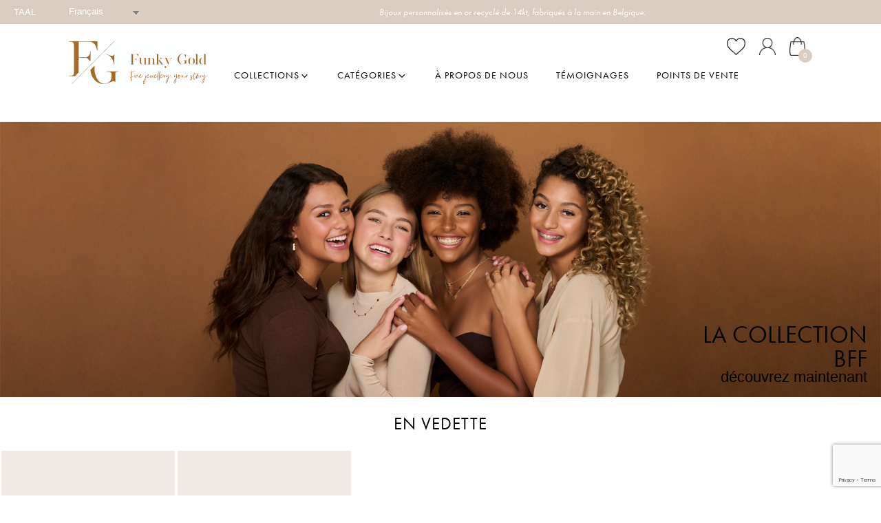

--- FILE ---
content_type: text/html; charset=UTF-8
request_url: https://www.funkygold.com/fr/
body_size: 18272
content:
<!DOCTYPE html>
<html lang="fr-FR" prefix="og: https://ogp.me/ns#" >
<head>
<meta charset="UTF-8">
<meta name="viewport" content="width=device-width">
<!-- WP_HEAD() START -->
<meta name="viewport" content="width=device-width, initial-scale=1" />

<!-- Search Engine Optimization by Rank Math - https://s.rankmath.com/home -->
<title>Funky Gold - gepersonaliseerde juwelen in 14kt gerecycleerd goud, handgemaakt in België.</title>
<meta name="description" content="Funky Gold een familie die kracht en passie vertaalt in de schoonheid van juwelen. Ontdek de collectie gepersonaliseerde juwelen in 14kt gerecycleerd goud, handgemaakt in België."/>
<meta name="robots" content="follow, index, max-snippet:-1, max-video-preview:-1, max-image-preview:large"/>
<link rel="canonical" href="https://www.funkygold.com/fr/" />
<meta property="og:locale" content="fr_FR" />
<meta property="og:type" content="website" />
<meta property="og:title" content="Funky Gold - gepersonaliseerde juwelen in 14kt gerecycleerd goud, handgemaakt in België." />
<meta property="og:description" content="Funky Gold een familie die kracht en passie vertaalt in de schoonheid van juwelen. Ontdek de collectie gepersonaliseerde juwelen in 14kt gerecycleerd goud, handgemaakt in België." />
<meta property="og:url" content="https://www.funkygold.com/fr/" />
<meta property="og:site_name" content="Funkygold" />
<meta property="og:updated_time" content="2022-08-22T08:51:28+01:00" />
<meta property="article:published_time" content="2020-10-27T09:38:58+01:00" />
<meta property="article:modified_time" content="2022-08-22T08:51:28+01:00" />
<meta name="twitter:card" content="summary_large_image" />
<meta name="twitter:title" content="Funky Gold - gepersonaliseerde juwelen in 14kt gerecycleerd goud, handgemaakt in België." />
<meta name="twitter:description" content="Funky Gold een familie die kracht en passie vertaalt in de schoonheid van juwelen. Ontdek de collectie gepersonaliseerde juwelen in 14kt gerecycleerd goud, handgemaakt in België." />
<meta name="twitter:label1" content="Written by" />
<meta name="twitter:data1" content="Kathleen Verachtert" />
<meta name="twitter:label2" content="Time to read" />
<meta name="twitter:data2" content="Less than a minute" />
<script type="application/ld+json" class="rank-math-schema">{"@context":"https://schema.org","@graph":[{"@type":"Organization","@id":"https://www.funkygold.com/fr/#organization","name":"Funkygold"},{"@type":"WebSite","@id":"https://www.funkygold.com/fr/#website","url":"https://www.funkygold.com/fr","name":"Funkygold","publisher":{"@id":"https://www.funkygold.com/fr/#organization"},"inLanguage":"fr-FR","potentialAction":{"@type":"SearchAction","target":"https://www.funkygold.com/fr/?s={search_term_string}","query-input":"required name=search_term_string"}},{"@type":"WebPage","@id":"https://www.funkygold.com/fr/#webpage","url":"https://www.funkygold.com/fr/","name":"Funky Gold - gepersonaliseerde juwelen in 14kt gerecycleerd goud, handgemaakt in Belgi\u00eb.","datePublished":"2020-10-27T09:38:58+01:00","dateModified":"2022-08-22T08:51:28+01:00","about":{"@id":"https://www.funkygold.com/fr/#organization"},"isPartOf":{"@id":"https://www.funkygold.com/fr/#website"},"inLanguage":"fr-FR"},{"@type":"Person","@id":"https://www.funkygold.com/fr/author/kverachtert/","name":"Kathleen Verachtert","url":"https://www.funkygold.com/fr/author/kverachtert/","image":{"@type":"ImageObject","@id":"https://secure.gravatar.com/avatar/9268b1558b88f74f461559dbf784d8d6?s=96&amp;d=mm&amp;r=g","url":"https://secure.gravatar.com/avatar/9268b1558b88f74f461559dbf784d8d6?s=96&amp;d=mm&amp;r=g","caption":"Kathleen Verachtert","inLanguage":"fr-FR"},"worksFor":{"@id":"https://www.funkygold.com/fr/#organization"}},{"@type":"Article","headline":"Funky Gold - gepersonaliseerde juwelen in 14kt gerecycleerd goud, handgemaakt in Belgi\u00eb.","keywords":"gepersonaliseerde juwelen,birthstones,100% handgemaakte gepersonaliseerde juwelen,Geboortesteen,gerecycleerd goud","datePublished":"2020-10-27T09:38:58+01:00","dateModified":"2022-08-22T08:51:28+01:00","author":{"@id":"https://www.funkygold.com/fr/author/kverachtert/"},"publisher":{"@id":"https://www.funkygold.com/fr/#organization"},"description":"Funky Gold een familie die kracht en passie vertaalt in de schoonheid van juwelen. Ontdek de collectie gepersonaliseerde juwelen in 14kt gerecycleerd goud, handgemaakt in Belgi\u00eb.","name":"Funky Gold - gepersonaliseerde juwelen in 14kt gerecycleerd goud, handgemaakt in Belgi\u00eb.","@id":"https://www.funkygold.com/fr/#richSnippet","isPartOf":{"@id":"https://www.funkygold.com/fr/#webpage"},"inLanguage":"fr-FR","mainEntityOfPage":{"@id":"https://www.funkygold.com/fr/#webpage"}}]}</script>
<meta name="google-site-verification" content="M73RN-547orXmupFNJkrSjZihHlzNlDFaNjQfgRTumM" />
<!-- /Rank Math WordPress SEO plugin -->

<title>Funky Gold - gepersonaliseerde juwelen in 14kt gerecycleerd goud, handgemaakt in België.</title>
<link rel='dns-prefetch' href='//use.typekit.net' />
<link rel='dns-prefetch' href='//www.google.com' />
<link rel='dns-prefetch' href='//use.fontawesome.com' />
<link rel='dns-prefetch' href='//s.w.org' />
<link rel='stylesheet' id='custom-css'  href='https://www.funkygold.com/wp-content/themes/storefront/assets/css/base/custom.css?ver=1.1' type='text/css' media='all' />
<link rel='stylesheet' id='elegant-custom-fonts-css'  href='//www.funkygold.com/wp-content/uploads/elegant-custom-fonts/ecf.css?ver=5.8' type='text/css' media='all' />
<link rel='stylesheet' id='sb_instagram_styles-css'  href='https://www.funkygold.com/wp-content/plugins/instagram-feed/css/sbi-styles.min.css?ver=2.9.3.1' type='text/css' media='all' />
<link rel='stylesheet' id='wc-blocks-vendors-style-css'  href='https://www.funkygold.com/wp-content/plugins/woocommerce/packages/woocommerce-blocks/build/wc-blocks-vendors-style.css?ver=5.5.1' type='text/css' media='all' />
<link rel='stylesheet' id='wc-blocks-style-css'  href='https://www.funkygold.com/wp-content/plugins/woocommerce/packages/woocommerce-blocks/build/wc-blocks-style.css?ver=5.5.1' type='text/css' media='all' />
<link rel='stylesheet' id='contact-form-7-css'  href='https://www.funkygold.com/wp-content/plugins/contact-form-7/includes/css/styles.css?ver=5.4.2' type='text/css' media='all' />
<link rel='stylesheet' id='my-wish-list-for-woocommerce-font-awesome-css'  href='//use.fontawesome.com/releases/v5.2.0/css/all.css?ver=1.0.4' type='text/css' media='all' />
<link rel='stylesheet' id='my-wish-list-for-woocommerce-css'  href='https://www.funkygold.com/wp-content/plugins/my-wish-list-for-woocommerce/public/css/my-wish-list-for-woocommerce-public.css?ver=1.0.4' type='text/css' media='all' />
<link rel='stylesheet' id='oxygen-css'  href='https://www.funkygold.com/wp-content/plugins/oxygen/component-framework/oxygen.css?ver=3.8.1' type='text/css' media='all' />
<link rel='stylesheet' id='woocommerce-layout-css'  href='https://www.funkygold.com/wp-content/plugins/woocommerce/assets/css/woocommerce-layout.css?ver=5.6.0' type='text/css' media='all' />
<link rel='stylesheet' id='woocommerce-smallscreen-css'  href='https://www.funkygold.com/wp-content/plugins/woocommerce/assets/css/woocommerce-smallscreen.css?ver=5.6.0' type='text/css' media='only screen and (max-width: 768px)' />
<link rel='stylesheet' id='woocommerce-general-css'  href='https://www.funkygold.com/wp-content/plugins/woocommerce/assets/css/woocommerce.css?ver=5.6.0' type='text/css' media='all' />
<style id='woocommerce-inline-inline-css' type='text/css'>
.woocommerce form .form-row .required { visibility: visible; }
</style>
<link rel='stylesheet' id='trp-language-switcher-style-css'  href='https://www.funkygold.com/wp-content/plugins/translatepress-multilingual/assets/css/trp-language-switcher.css?ver=2.1.0' type='text/css' media='all' />
<link rel='stylesheet' id='photoswipe-css'  href='https://www.funkygold.com/wp-content/plugins/woocommerce/assets/css/photoswipe/photoswipe.min.css?ver=5.6.0' type='text/css' media='all' />
<link rel='stylesheet' id='photoswipe-default-skin-css'  href='https://www.funkygold.com/wp-content/plugins/woocommerce/assets/css/photoswipe/default-skin/default-skin.min.css?ver=5.6.0' type='text/css' media='all' />
<link rel='stylesheet' id='funkygold-2021-css'  href='https://www.funkygold.com/wp-content/themes/storefront/style-2021.css?ver=5.8' type='text/css' media='all' />
<script type='text/javascript' src='https://www.funkygold.com/wp-includes/js/jquery/jquery.min.js?ver=3.6.0' id='jquery-core-js'></script>
<script type='text/javascript' src='https://www.funkygold.com/wp-includes/js/jquery/jquery-migrate.min.js?ver=3.3.2' id='jquery-migrate-js'></script>
<script type='text/javascript' id='jquery-js-after'>
var v = jQuery.fn.jquery;
			if (v && parseInt(v) >= 3 && window.self === window.top) {
				var readyList=[];
				window.originalReadyMethod = jQuery.fn.ready;
				jQuery.fn.ready = function(){
					if(arguments.length && arguments.length > 0 && typeof arguments[0] === "function") {
						readyList.push({"c": this, "a": arguments});
					}
					return window.originalReadyMethod.apply( this, arguments );
				};
				window.wpfReadyList = readyList;
			}
</script>
<script type='text/javascript' src='https://www.funkygold.com/wp-content/plugins/my-wish-list-for-woocommerce/public/js/my-wish-list-for-woocommerce-public.js?ver=1.0.4' id='my-wish-list-for-woocommerce-js'></script>
<script type='text/javascript' src='https://use.typekit.net/gjd2zxp.js?ver=5.8' id='oxygen-adobe-typekit-js'></script>
<script type='text/javascript' id='oxygen-adobe-typekit-js-after'>
try{Typekit.load({ async: true });}catch(e){}
</script>
<script type='text/javascript' src='https://www.funkygold.com/wp-content/plugins/translatepress-multilingual/assets/js/trp-frontend-compatibility.js?ver=2.1.0' id='trp-frontend-compatibility-js'></script>
<link rel="https://api.w.org/" href="https://www.funkygold.com/fr/wp-json/" /><link rel="alternate" type="application/json" href="https://www.funkygold.com/fr/wp-json/wp/v2/pages/5" /><link rel="EditURI" type="application/rsd+xml" title="RSD" href="https://www.funkygold.com/xmlrpc.php?rsd" />
<link rel="wlwmanifest" type="application/wlwmanifest+xml" href="https://www.funkygold.com/wp-includes/wlwmanifest.xml" /> 
<meta name="generator" content="WordPress 5.8" />
<link rel='shortlink' href='https://www.funkygold.com/fr/' />
<link rel="alternate" type="application/json+oembed" href="https://www.funkygold.com/fr/wp-json/oembed/1.0/embed?url=https%3A%2F%2Fwww.funkygold.com%2Ffr%2F" />
<link rel="alternate" type="text/xml+oembed" href="https://www.funkygold.com/fr/wp-json/oembed/1.0/embed?url=https%3A%2F%2Fwww.funkygold.com%2Ffr%2F&#038;format=xml" />
        <!-- Facebook Pixel Code -->
			<script>
			!function(f,b,e,v,n,t,s)
			{if(f.fbq)return;n=f.fbq=function(){n.callMethod?
			n.callMethod.apply(n,arguments):n.queue.push(arguments)};
			if(!f._fbq)f._fbq=n;n.push=n;n.loaded=!0;n.version='2.0';
			n.queue=[];t=b.createElement(e);t.async=!0;
			t.src=v;s=b.getElementsByTagName(e)[0];
			s.parentNode.insertBefore(t,s)}(window, document,'script',
			'https://connect.facebook.net/en_US/fbevents.js');
			fbq('init', '1539363616403600');
			fbq('track', 'PageView');
			</script>
			<noscript><img height="1" width="1" style="display:none"
			src="https://www.facebook.com/tr?id=1539363616403600&ev=PageView&noscript=1"
			/></noscript>
		<!-- End Facebook Pixel Code -->
            <meta name="facebook-domain-verification" content="y0mmatqr6c7bjrakl6wezvl5jgtkuz" />
    		<script type="text/javascript">
		var wlfwc_ajaxurl = 'https://www.funkygold.com/wp-admin/admin-ajax.php';
		</script>
		<meta name="framework" content="Redux 4.3.9" /><link rel="alternate" hreflang="nl-BE" href="https://www.funkygold.com/"/>
<link rel="alternate" hreflang="nl" href="https://www.funkygold.com/"/>
<link rel="alternate" hreflang="fr-FR" href="https://www.funkygold.com/fr/"/>
<link rel="alternate" hreflang="fr" href="https://www.funkygold.com/fr/"/>
<link rel="alternate" hreflang="en-GB" href="https://www.funkygold.com/en/"/>
<link rel="alternate" hreflang="en" href="https://www.funkygold.com/en/"/>
	<noscript><style>.woocommerce-product-gallery{ opacity: 1 !important; }</style></noscript>
	<script id="google_gtagjs" src="https://www.googletagmanager.com/gtag/js?id=UA-206276107-1" async="async" type="text/javascript"></script>
<script id="google_gtagjs-inline" type="text/javascript">
window.dataLayer = window.dataLayer || [];function gtag(){dataLayer.push(arguments);}gtag('js', new Date());gtag('config', 'UA-206276107-1', {} );
</script>
<link rel="icon" href="https://www.funkygold.com/wp-content/uploads/2021/08/cropped-favicon_FG-2-32x32.png" sizes="32x32" />
<link rel="icon" href="https://www.funkygold.com/wp-content/uploads/2021/08/cropped-favicon_FG-2-192x192.png" sizes="192x192" />
<link rel="apple-touch-icon" href="https://www.funkygold.com/wp-content/uploads/2021/08/cropped-favicon_FG-2-180x180.png" />
<meta name="msapplication-TileImage" content="https://www.funkygold.com/wp-content/uploads/2021/08/cropped-favicon_FG-2-270x270.png" />
		<style type="text/css" id="wp-custom-css">
			.woocommerce-Price-amount {
	font-size: 13px !important;
}

.woocommerce-variation-price {
		padding: 0 0 10px 0 !important;

}

 
.woocommerce div.product div.images.woocommerce-product-gallery .flex-control-nav li {
    margin-bottom: 10px;
}
 

  .woocommerce .button:hover, 
   .oxygen-body  .button:hover,
   .woocommerce .filter-toggle:hover,
   .wpfButton:hover {
        color: #333333 !important;
    }


.wpcf7-form-control-wrap,
.wpcf7-form-control-wrap input {
	width: 100%;
	display: inline-block;
}
 

.tagged_as, .related {
	display: none !important;
}
/*
  @media screen and (min-width: 769px) {  
	
	.variations td.label {
    width: 136px !important;
}
		
		.birthstones-block .birthstone-inner label {
      width: 136px !important;

}
}
*/
#livechat-eye-catcher {
	display: none;
}

#menu-language-nav a {
	color: #ffffff !important;
}

h1, h2, h3, h4, h5, h6 {
  
     line-height: auto !important; 
}

.up-sells h2 {
	padding-bottom: 18px;
}


#shortcode-283-716 {
	display: none;
}
 
		</style>
		<link href="https://fonts.googleapis.com/css?family=futura-pt:100,200,300,400,500,600,700,800,900" rel="stylesheet"><link rel='stylesheet' id='oxygen-cache-716-css'  href='//www.funkygold.com/wp-content/uploads/oxygen/css/footer-716.css?cache=1639403143&#038;ver=5.8' type='text/css' media='all' />
<link rel='stylesheet' id='oxygen-cache-777-css'  href='//www.funkygold.com/wp-content/uploads/oxygen/css/header-777.css?cache=1638460878&#038;ver=5.8' type='text/css' media='all' />
<link rel='stylesheet' id='oxygen-cache-931-css'  href='//www.funkygold.com/wp-content/uploads/oxygen/css/homepage-931.css?cache=1638518354&#038;ver=5.8' type='text/css' media='all' />
<link rel='stylesheet' id='oxygen-cache-5-css'  href='//www.funkygold.com/wp-content/uploads/oxygen/css/homepage-5.css?cache=1630416328&#038;ver=5.8' type='text/css' media='all' />
<link rel='stylesheet' id='oxygen-universal-styles-css'  href='//www.funkygold.com/wp-content/uploads/oxygen/css/universal.css?cache=1671194292&#038;ver=5.8' type='text/css' media='all' />
<!-- END OF WP_HEAD() -->
</head>
<body class="home page-template page-template-template-homepage page-template-template-homepage-php page page-id-5  wp-embed-responsive theme-oxygen-is-not-a-theme oxygen-body woocommerce-cart woocommerce-page woocommerce-no-js translatepress-fr_FR" >



						<div id="div_block-114-777" class="ct-div-block" ><div id="div_block-124-777" class="ct-div-block" ><div id="text_block-125-777" class="ct-text-block" >TAAL</div><div id="shortcode-123-777" class="ct-shortcode" ><div class="trp-language-switcher trp-language-switcher-container" data-no-translation>
    <div class="trp-ls-shortcode-current-language">
        <a href="#" class="trp-ls-shortcode-disabled-language trp-ls-disabled-language" title="Français" onclick="event.preventDefault()">
			 Français		</a>
    </div>
    <div class="trp-ls-shortcode-language">
                <a href="#" class="trp-ls-shortcode-disabled-language trp-ls-disabled-language"  title="Français" onclick="event.preventDefault()">
			 Français		</a>
                    <a href="https://www.funkygold.com/" title="Nederlands (België)">
             Nederlands (België)        </a>

            <a href="https://www.funkygold.com/en/" title="English (UK)">
             English (UK)        </a>

        </div>
    <script type="application/javascript">
        // need to have the same with set from JS on both divs. Otherwise it can push stuff around in HTML
        var trp_ls_shortcodes = document.querySelectorAll('.trp-language-switcher');
        if ( trp_ls_shortcodes.length > 0) {
            // get the last language switcher added
            var trp_el = trp_ls_shortcodes[trp_ls_shortcodes.length - 1];
            var trp_shortcode_language_item = trp_el.querySelector('.trp-ls-shortcode-language')

            // set width
            var trp_ls_shortcode_width = trp_shortcode_language_item.offsetWidth + 5;
            trp_shortcode_language_item.style.width = trp_ls_shortcode_width + 'px';
            trp_el.querySelector('.trp-ls-shortcode-current-language').style.width = trp_ls_shortcode_width + 'px';

            // We're putting this on display: none after we have its width.
            trp_shortcode_language_item.style.display = 'none';
        }
    </script>
</div></div></div><h1 id="headline-112-777" class="ct-headline">Bijoux personnalisés en or recyclé de 14kt, fabriqués à la main en Belgique.<br></h1></div><header id="section-101-777" class="ct-section" ><div class="ct-section-inner-wrap"><div id="div_block-109-777" class="ct-div-block" ><div id="div_block-26-777" class="ct-div-block" ><a id="link-67-777" class="ct-link" href="https://www.funkygold.com/fr/"   ><img id="image-25-777" alt="" src="https://www.funkygold.com/wp-content/uploads/2021/08/logo_FG.jpg" class="ct-image"/></a></div>
		<div id="-pro-menu-43-777" class="oxy-pro-menu"><div class="oxy-pro-menu-mobile-open-icon" data-off-canvas-alignment=""><svg id="-pro-menu-43-777-open-icon"><use xlink:href="#FontAwesomeicon-bars"></use></svg></div>

                
        <div class="oxy-pro-menu-container  oxy-pro-menu-dropdown-links-visible-on-mobile oxy-pro-menu-show-dropdown" data-aos-duration="400" 

             data-oxy-pro-menu-dropdown-animation=""
             data-oxy-pro-menu-dropdown-animation-duration="0.4"
             data-entire-parent-toggles-dropdown="false"

             
                          data-oxy-pro-menu-dropdown-links-on-mobile="show in line">
             
            <div class="menu-primary-nav-container"><ul id="menu-primary-nav" class="oxy-pro-menu-list"><li id="menu-item-2209" class="menu-item menu-item-type-custom menu-item-object-custom menu-item-has-children menu-item-2209"><a href="#">Collections</a>
<ul class="sub-menu">
	<li id="menu-item-23825" class="menu-item menu-item-type-taxonomy menu-item-object-product_cat menu-item-23825"><a href="https://www.funkygold.com/fr/product-category/supermom/">Supermom</a></li>
	<li id="menu-item-23824" class="menu-item menu-item-type-taxonomy menu-item-object-product_cat menu-item-23824"><a href="https://www.funkygold.com/fr/product-category/mini-me/">Mini-me</a></li>
	<li id="menu-item-23820" class="menu-item menu-item-type-taxonomy menu-item-object-product_cat menu-item-23820"><a href="https://www.funkygold.com/fr/product-category/hello-baby/">Hello, baby</a></li>
	<li id="menu-item-23822" class="menu-item menu-item-type-taxonomy menu-item-object-product_cat menu-item-23822"><a href="https://www.funkygold.com/fr/product-category/kids/">Kids</a></li>
	<li id="menu-item-23821" class="menu-item menu-item-type-taxonomy menu-item-object-product_cat menu-item-23821"><a href="https://www.funkygold.com/fr/product-category/hip-to-be-square/">Hip to be square</a></li>
	<li id="menu-item-23826" class="menu-item menu-item-type-taxonomy menu-item-object-product_cat menu-item-23826"><a href="https://www.funkygold.com/fr/product-category/on-point/">On point!</a></li>
	<li id="menu-item-23823" class="menu-item menu-item-type-taxonomy menu-item-object-product_cat menu-item-23823"><a href="https://www.funkygold.com/fr/product-category/lady-o/">Lady O</a></li>
	<li id="menu-item-23819" class="menu-item menu-item-type-taxonomy menu-item-object-product_cat menu-item-23819"><a href="https://www.funkygold.com/fr/product-category/bff/">BFF</a></li>
	<li id="menu-item-23827" class="menu-item menu-item-type-taxonomy menu-item-object-product_cat menu-item-23827"><a href="https://www.funkygold.com/fr/product-category/letters-signs/">Letters &amp; Signs</a></li>
</ul>
</li>
<li id="menu-item-17" class="menu-item menu-item-type-post_type menu-item-object-page menu-item-has-children menu-item-17"><a href="https://www.funkygold.com/fr/shop/">Catégories</a>
<ul class="sub-menu">
	<li id="menu-item-22378" class="menu-item menu-item-type-custom menu-item-object-custom menu-item-22378"><a href="/fr/shop/?filter_cat_1=60">Bracelets</a></li>
	<li id="menu-item-22379" class="menu-item menu-item-type-custom menu-item-object-custom menu-item-22379"><a href="/fr/shop/?filter_cat_1=72">Breloques &amp; Pendentifs</a></li>
	<li id="menu-item-22380" class="menu-item menu-item-type-custom menu-item-object-custom menu-item-22380"><a href="/fr/shop/?filter_cat_1=61">Colliers</a></li>
	<li id="menu-item-22381" class="menu-item menu-item-type-custom menu-item-object-custom menu-item-22381"><a href="/fr/shop/?filter_cat_1=57">Boucles d'oreilles</a></li>
	<li id="menu-item-22382" class="menu-item menu-item-type-custom menu-item-object-custom menu-item-22382"><a href="/fr/shop/?filter_cat_1=58">Bagues</a></li>
</ul>
</li>
<li id="menu-item-16" class="menu-item menu-item-type-post_type menu-item-object-page menu-item-16"><a href="https://www.funkygold.com/fr/about/">À propos de nous</a></li>
<li id="menu-item-20643" class="menu-item menu-item-type-post_type menu-item-object-page menu-item-20643"><a href="https://www.funkygold.com/fr/testimonials/">Témoignages</a></li>
<li id="menu-item-20737" class="menu-item menu-item-type-post_type menu-item-object-page menu-item-20737"><a href="https://www.funkygold.com/fr/stores/">Points de vente</a></li>
</ul></div>
            <div class="oxy-pro-menu-mobile-close-icon"><svg id="svg--pro-menu-43-777"><use xlink:href="#FontAwesomeicon-close"></use></svg></div>

        </div>

        </div>

		<script type="text/javascript">
			jQuery('#-pro-menu-43-777 .oxy-pro-menu-show-dropdown .menu-item-has-children > a', 'body').each(function(){
                jQuery(this).append('<div class="oxy-pro-menu-dropdown-icon-click-area"><svg class="oxy-pro-menu-dropdown-icon"><use xlink:href="#FontAwesomeicon-angle-down"></use></svg></div>');
            });
            jQuery('#-pro-menu-43-777 .oxy-pro-menu-show-dropdown .menu-item:not(.menu-item-has-children) > a', 'body').each(function(){
                jQuery(this).append('<div class="oxy-pro-menu-dropdown-icon-click-area"></div>');
            });			</script><div id="div_block-51-777" class="ct-div-block" ><a id="link-52-777" class="ct-link" href="https://www.funkygold.com/fr/wishlist/"   ><img id="image-58-777" alt="" src="https://www.funkygold.com/wp-content/uploads/2020/11/heart-icon.png" class="ct-image"/></a><a id="link-59-777" class="ct-link" href="https://www.funkygold.com/fr/my-account/"   ><img id="image-60-777" alt="" src="https://www.funkygold.com/wp-content/uploads/2020/11/user-icon.png" class="ct-image"/></a><div id="div_block-68-777" class="ct-div-block header-cart" ><a id="link-61-777" class="ct-link" href="https://www.funkygold.com/fr/cart/"   ><img id="image-62-777" alt="" src="https://www.funkygold.com/wp-content/uploads/2020/11/cart-icon.png" class="ct-image"/><div id="code_block-63-777" class="ct-code-block" ><div class="cart-count">
</div></div></a>
		<div id="-woo-cart-118-777" class="oxy-woo-cart oxy-woo-element"><div class="woocommerce"><div class="woocommerce-notices-wrapper"></div><p class="cart-empty woocommerce-info" data-no-translation="" data-trp-gettext="">Votre panier est vide</p>	<p class="return-to-shop">
		<a class="button wc-backward" href="https://www.funkygold.com/fr/shop/">
			retourner au magasin		</a>
	</p>
</div></div>

		</div></div></div></div></header><div id="div_block-129-931" class="ct-div-block" ><a id="div_block-156-931" class="ct-link" href="http://" target="_self"  ><div id="link-157-931" class="ct-div-block" ><h2 id="headline-158-931" class="ct-headline">LA COLLECTION<br>BFF</h2><div id="text_block-160-931" class="ct-text-block" >découvrez maintenant</div></div></a><div id="div_block-155-931" class="ct-div-block" ><h2 id="headline-130-931" class="ct-headline">EN VEDETTE</h2></div></div>        
                <div id="_posts_grid-59-931" class='oxy-easy-posts oxy-posts-grid bestsellers' >
                    <div class='oxy-posts'>
                 <div class="oxy-post post-22420 product type-product status-publish has-post-thumbnail product_cat-bracelets product_cat-on-point product_cat-supermom product_tag-nieuw product_tag-bestsellers pa_gemstone-december-topaz pa_gemstone-september-sapphire pa_gemstone-january-garnet-stone pa_gemstone-july-ruby pa_gemstone-may-emerald pa_gemstone-march-aquamarine pa_gemstone-august-peridot pa_gemstone-october-tourmaline pa_gemstone-february-purple-amethyst pa_gemstone-april-quartz pa_gemstone-june-moonstone pa_gemstone-november-citrine first instock shipping-taxable purchasable product-type-variable">
  
    <a class='oxy-post-image' href='https://www.funkygold.com/fr/product/bracelet-1-stone/'>  
      <div class='oxy-post-image-fixed-ratio' style='background-image: url(https://www.funkygold.com/wp-content/uploads/2021/01/SP286_SEPT-1.jpg);'>
      </div>
	</a>

 	<span class='oxy-post-title' href='https://www.funkygold.com/fr/product/bracelet-1-stone/'>
          
  	Bracelet avec 1 pierre et chaîne de câble<br />
      				 <span class="woocommerce-Price-amount amount"><bdi>305,00&nbsp;<span class="woocommerce-Price-currencySymbol">&euro;</span></bdi></span> 
   	</span>
</div> <div class="oxy-post post-21250 product type-product status-publish has-post-thumbnail product_cat-bff product_cat-kids product_cat-letters-signs product_cat-mini-me product_cat-earrings product_cat-supermom product_tag-bestsellers pa_alfabet-a pa_alfabet-b pa_alfabet-c pa_alfabet-d pa_alfabet-e pa_alfabet-f pa_alfabet-g pa_alfabet-h pa_alfabet-i pa_alfabet-j pa_alfabet-k pa_alfabet-l pa_alfabet-m pa_alfabet-n pa_alfabet-o pa_alfabet-p pa_alfabet-q pa_alfabet-r pa_alfabet-s pa_alfabet-t pa_alfabet-u pa_alfabet-v pa_alfabet-w pa_alfabet-x pa_alfabet-y pa_alfabet-z  instock shipping-taxable purchasable product-type-variable has-default-attributes">
  
    <a class='oxy-post-image' href='https://www.funkygold.com/fr/product/letter-earrings/'>  
      <div class='oxy-post-image-fixed-ratio' style='background-image: url(https://www.funkygold.com/wp-content/uploads/2020/12/SP213.jpg);'>
      </div>
	</a>

 	<span class='oxy-post-title' href='https://www.funkygold.com/fr/product/letter-earrings/'>
          
  	Boucles d'oreilles lettre<br />
      				 <span class="woocommerce-Price-amount amount"><bdi>70,00&nbsp;<span class="woocommerce-Price-currencySymbol">&euro;</span></bdi></span> &ndash; <span class="woocommerce-Price-amount amount"><bdi>140,00&nbsp;<span class="woocommerce-Price-currencySymbol">&euro;</span></bdi></span> 
   	</span>
</div>            </div>
                        <div class='oxy-easy-posts-pages'>
                            </div>
                            </div>
                <div id="div_block-28-931" class="ct-div-block" ><main id="section-29-931" class="ct-section" ><div class="ct-section-inner-wrap"><div id="new_columns-31-931" class="ct-new-columns" ><div id="div_block-32-931" class="ct-div-block" ><a id="link-33-931" class="ct-link" href="https://www.funkygold.com/fr/shop/"   ><img id="image-34-931" alt="" src="https://www.funkygold.com/wp-content/uploads/2021/09/Funky-Gold-juwelen-1.jpg" class="ct-image"/></a></div><div id="div_block-35-931" class="ct-div-block" ><h3 id="headline-30-931" class="ct-headline">NOS BIJOUX</h3><div id="text_block-36-931" class="ct-text-block" ><span style="font-style: normal;">Tous les bijoux Funky Gold sont conçus et fabriqués à la main dans notre atelier d'Anvers. Nous sommes donc 100 % belges. #j'achetebelge<br><br>Nous croyons en la qualité et la durabilité - après tout, un bijou, c'est pour la vie. D'où notre choix d'un or massif de 14kt et de pierres précieuses extraites de manière éthique.<br><br>Nos bijoux sont conçus pour que vous puissiez les personnaliser de différentes manières. Un bracelet avec la pierre de naissance de votre enfant ? Ou une chevalière avec vos initiales ? Mais aussi un joli mot qui est significatif pour vous et votre partenaire, gravé sur un pendentif peut être trouvé dans notre collection.<br><br>Notre collection est fabriquée pour vous avec le plus grand soin et la plus grande précision en or recyclé 14kt et gravée ou personnalisée selon vos souhaits.</span><br></div><a id="link_text-37-931" class="ct-link-text" href="https://www.funkygold.com/fr/shop/"   >Achetez maintenant</a></div></div></div></main><main id="section-92-931" class="ct-section" ><div class="ct-section-inner-wrap"><div id="new_columns-95-931" class="ct-new-columns" ><div id="div_block-96-931" class="ct-div-block" ><h2 id="headline-94-931" class="ct-headline">Notre histoire</h2><div id="text_block-97-931" class="ct-text-block" ><span style="font-style: normal;">Il y a plus de cent ans, Petrus Boschmans a fait d'un petit atelier de joaillerie anversois une entreprise familiale florissante. La passion des bijoux n'a jamais quitté notre famille et chaque génération successive apporte un regard frais et de nouvelles idées.<br><br>Il y a plus de cent ans, Petrus Boschmans a fait d'un petit atelier de joaillerie anversois une entreprise familiale florissante. La passion des bijoux n'a jamais quitté notre famille et chaque génération successive apporte un angle nouveau et de nouvelles idées.<br><br>Je crois que chaque personne et chaque famille a sa propre histoire à raconter, c'est pourquoi j'ai créé Funky Gold - une nouvelle ligne de bijoux personnalisables pour célébrer les histoires et les personnes qui rendent votre vie complète.<br><br>Avec beaucoup d'amour, Julie</span><br></div><a id="link_text-98-931" class="ct-link-text" href="https://www.funkygold.com/fr/about/"   >Plus d'infos ici</a></div><div id="div_block-99-931" class="ct-div-block" ><a id="link-100-931" class="ct-link" href="https://www.funkygold.com/fr/about/"   ><img id="image-127-931" alt="" src="https://www.funkygold.com/wp-content/uploads/2020/11/SUPERMOM_ATELIER-9.jpg" class="ct-image"/></a></div></div></div></main><main id="section-102-931" class="ct-section" ><div class="ct-section-inner-wrap"><div id="new_columns-104-931" class="ct-new-columns" ><div id="div_block-105-931" class="ct-div-block" ><a id="link-106-931" class="ct-link" href="https://www.funkygold.com/fr/birthstones/"   ><img id="image-107-931" alt="" src="https://www.funkygold.com/wp-content/uploads/2021/12/banner-birthstones-copy-2.jpg" class="ct-image"/></a></div><div id="div_block-108-931" class="ct-div-block" ><h3 id="headline-103-931" class="ct-headline">nos pierres précieuses</h3><div id="text_block-109-931" class="ct-text-block" ><span style="font-style: normal;">Nous aimons le magnifique arc-en-ciel de pierres précieuses de couleur et nous aimons que chaque pierre ait sa propre signification et son propre symbolisme. <br><br>Créez votre propre bijou original en ajoutant une pierre qui vous plaît : pour sa couleur, comme pierre de naissance ou pour ses caractéristiques uniques.<br><br>Laissez-vous séduire par la belle couleur de l'une de nos pierres pour créer votre propre bijou. Choisissez une pierre pour vous représenter vous-même, vos enfants ou vos proches, en fonction du mois qu'elle représente. Ou choisissez une pierre précieuse en fonction de ses caractéristiques individuelles et donnez une signification personnelle à vos bijoux. </span><br></div><a id="link_text-110-931" class="ct-link-text" href="https://www.funkygold.com/fr/gemstones/"   >Plus d'infos ici</a></div></div></div></main></div><div id="shortcode-131-931" class="ct-shortcode" >
<div id="sb_instagram" class="sbi sbi_col_5  sbi_width_resp" style="padding-bottom: 4px;background-color: rgb(255,255,255);width: 100%;" data-feedid="sbi_funkygoldantwerp#5" data-res="auto" data-cols="5" data-num="5" data-shortcode-atts="{}"  data-postid="5" data-sbi-flags="favorLocal,gdpr">
	<div class="sb_instagram_header" style="padding: 2px; margin-bottom: 10px;padding-bottom: 0;">
    <a href="https://www.instagram.com/funkygoldantwerp/" target="_blank" rel="noopener nofollow" title="@funkygoldantwerp" class="sbi_header_link">
        <div class="sbi_header_text">
            <h3 >funkygoldantwerp</h3>
	                        <p class="sbi_bio" >Laissez-vous inspirer #funkygoldantwerp</p>
	                </div>
                <div class="sbi_header_img" data-avatar-url="https://www.funkygold.com/wp-content/uploads/2021/09/logo_FG-2.jpg">
            <div class="sbi_header_img_hover"><svg class="sbi_new_logo fa-instagram fa-w-14" aria-hidden="true" data-fa-processed="" aria-label="Instagram" data-prefix="fab" data-icon="instagram" role="img" viewbox="0 0 448 512">
	                <path fill="currentColor" d="M224.1 141c-63.6 0-114.9 51.3-114.9 114.9s51.3 114.9 114.9 114.9S339 319.5 339 255.9 287.7 141 224.1 141zm0 189.6c-41.1 0-74.7-33.5-74.7-74.7s33.5-74.7 74.7-74.7 74.7 33.5 74.7 74.7-33.6 74.7-74.7 74.7zm146.4-194.3c0 14.9-12 26.8-26.8 26.8-14.9 0-26.8-12-26.8-26.8s12-26.8 26.8-26.8 26.8 12 26.8 26.8zm76.1 27.2c-1.7-35.9-9.9-67.7-36.2-93.9-26.2-26.2-58-34.4-93.9-36.2-37-2.1-147.9-2.1-184.9 0-35.8 1.7-67.6 9.9-93.9 36.1s-34.4 58-36.2 93.9c-2.1 37-2.1 147.9 0 184.9 1.7 35.9 9.9 67.7 36.2 93.9s58 34.4 93.9 36.2c37 2.1 147.9 2.1 184.9 0 35.9-1.7 67.7-9.9 93.9-36.2 26.2-26.2 34.4-58 36.2-93.9 2.1-37 2.1-147.8 0-184.8zM398.8 388c-7.8 19.6-22.9 34.7-42.6 42.6-29.5 11.7-99.5 9-132.1 9s-102.7 2.6-132.1-9c-19.6-7.8-34.7-22.9-42.6-42.6-11.7-29.5-9-99.5-9-132.1s-2.6-102.7 9-132.1c7.8-19.6 22.9-34.7 42.6-42.6 29.5-11.7 99.5-9 132.1-9s102.7-2.6 132.1 9c19.6 7.8 34.7 22.9 42.6 42.6 11.7 29.5 9 99.5 9 132.1s2.7 102.7-9 132.1z"></path>
	            </svg></div>
            <img src="https://www.funkygold.com/wp-content/uploads/2021/09/logo_FG-2.jpg" alt="Funky Gold - Fine jewellery" width="50" height="50">
        </div>
        
    </a>
</div>
    <div id="sbi_images" style="padding: 2px;">
		<div class="sbi_item sbi_type_image sbi_new sbi_transition" id="sbi_17956934240530286" data-date="1684051206">
    <div class="sbi_photo_wrap">
        <a class="sbi_photo" href="https://www.instagram.com/p/CsN1AQBIFWp/" target="_blank" rel="noopener nofollow" data-full-res="https://scontent-bru2-1.cdninstagram.com/v/t39.30808-6/333531013_748331076820587_7094161163818831334_n.jpg?_nc_cat=100&#038;ccb=1-7&#038;_nc_sid=18de74&#038;_nc_ohc=qLsR-J9ussQAX-ZvUsR&#038;_nc_ht=scontent-bru2-1.cdninstagram.com&#038;edm=AM6HXa8EAAAA&#038;oh=00_AfA1WOdy4dSeZAl2n9RiXDEIwYv2654xLrQeIqZMLtgHuw&#038;oe=65CA44F9" data-img-src-set="{&quot;d&quot;:&quot;https:\/\/scontent-bru2-1.cdninstagram.com\/v\/t39.30808-6\/333531013_748331076820587_7094161163818831334_n.jpg?_nc_cat=100&amp;ccb=1-7&amp;_nc_sid=18de74&amp;_nc_ohc=qLsR-J9ussQAX-ZvUsR&amp;_nc_ht=scontent-bru2-1.cdninstagram.com&amp;edm=AM6HXa8EAAAA&amp;oh=00_AfA1WOdy4dSeZAl2n9RiXDEIwYv2654xLrQeIqZMLtgHuw&amp;oe=65CA44F9&quot;,&quot;150&quot;:&quot;https:\/\/scontent-bru2-1.cdninstagram.com\/v\/t39.30808-6\/333531013_748331076820587_7094161163818831334_n.jpg?_nc_cat=100&amp;ccb=1-7&amp;_nc_sid=18de74&amp;_nc_ohc=qLsR-J9ussQAX-ZvUsR&amp;_nc_ht=scontent-bru2-1.cdninstagram.com&amp;edm=AM6HXa8EAAAA&amp;oh=00_AfA1WOdy4dSeZAl2n9RiXDEIwYv2654xLrQeIqZMLtgHuw&amp;oe=65CA44F9&quot;,&quot;320&quot;:&quot;https:\/\/scontent-bru2-1.cdninstagram.com\/v\/t39.30808-6\/333531013_748331076820587_7094161163818831334_n.jpg?_nc_cat=100&amp;ccb=1-7&amp;_nc_sid=18de74&amp;_nc_ohc=qLsR-J9ussQAX-ZvUsR&amp;_nc_ht=scontent-bru2-1.cdninstagram.com&amp;edm=AM6HXa8EAAAA&amp;oh=00_AfA1WOdy4dSeZAl2n9RiXDEIwYv2654xLrQeIqZMLtgHuw&amp;oe=65CA44F9&quot;,&quot;640&quot;:&quot;https:\/\/scontent-bru2-1.cdninstagram.com\/v\/t39.30808-6\/333531013_748331076820587_7094161163818831334_n.jpg?_nc_cat=100&amp;ccb=1-7&amp;_nc_sid=18de74&amp;_nc_ohc=qLsR-J9ussQAX-ZvUsR&amp;_nc_ht=scontent-bru2-1.cdninstagram.com&amp;edm=AM6HXa8EAAAA&amp;oh=00_AfA1WOdy4dSeZAl2n9RiXDEIwYv2654xLrQeIqZMLtgHuw&amp;oe=65CA44F9&quot;}">
            <span class="sbi-screenreader">For the woman who makes “you’re just like your</span>
            	                    <img src="https://www.funkygold.com/wp-content/plugins/instagram-feed/img/placeholder.png" alt="For the woman who makes “you’re just like your mother” the highest compliment.Happy Mother&#039;s Day 💕#funkygoldantwerp #yourstory #14ktgold #recycledgold #ring #engraving #personalisedjewellery #celebratelife #mothersday #mothersdaygift #moederdag #fetesdesmere">
        </a>
    </div>
</div><div class="sbi_item sbi_type_image sbi_new sbi_transition" id="sbi_17997917068873559" data-date="1683824407">
    <div class="sbi_photo_wrap">
        <a class="sbi_photo" href="https://www.instagram.com/p/CsHEaypoucb/" target="_blank" rel="noopener nofollow" data-full-res="https://scontent-bru2-1.cdninstagram.com/v/t39.30808-6/333127447_948877142782914_4774386298758083382_n.jpg?_nc_cat=111&#038;ccb=1-7&#038;_nc_sid=18de74&#038;_nc_ohc=iQFg3mFbqE0AX-QnUh1&#038;_nc_ht=scontent-bru2-1.cdninstagram.com&#038;edm=AM6HXa8EAAAA&#038;oh=00_AfAk7Z_tgwij7QoCxS-J46Qgz_1IIPyxK4eb3zU61bqSrQ&#038;oe=65C93C28" data-img-src-set="{&quot;d&quot;:&quot;https:\/\/scontent-bru2-1.cdninstagram.com\/v\/t39.30808-6\/333127447_948877142782914_4774386298758083382_n.jpg?_nc_cat=111&amp;ccb=1-7&amp;_nc_sid=18de74&amp;_nc_ohc=iQFg3mFbqE0AX-QnUh1&amp;_nc_ht=scontent-bru2-1.cdninstagram.com&amp;edm=AM6HXa8EAAAA&amp;oh=00_AfAk7Z_tgwij7QoCxS-J46Qgz_1IIPyxK4eb3zU61bqSrQ&amp;oe=65C93C28&quot;,&quot;150&quot;:&quot;https:\/\/scontent-bru2-1.cdninstagram.com\/v\/t39.30808-6\/333127447_948877142782914_4774386298758083382_n.jpg?_nc_cat=111&amp;ccb=1-7&amp;_nc_sid=18de74&amp;_nc_ohc=iQFg3mFbqE0AX-QnUh1&amp;_nc_ht=scontent-bru2-1.cdninstagram.com&amp;edm=AM6HXa8EAAAA&amp;oh=00_AfAk7Z_tgwij7QoCxS-J46Qgz_1IIPyxK4eb3zU61bqSrQ&amp;oe=65C93C28&quot;,&quot;320&quot;:&quot;https:\/\/scontent-bru2-1.cdninstagram.com\/v\/t39.30808-6\/333127447_948877142782914_4774386298758083382_n.jpg?_nc_cat=111&amp;ccb=1-7&amp;_nc_sid=18de74&amp;_nc_ohc=iQFg3mFbqE0AX-QnUh1&amp;_nc_ht=scontent-bru2-1.cdninstagram.com&amp;edm=AM6HXa8EAAAA&amp;oh=00_AfAk7Z_tgwij7QoCxS-J46Qgz_1IIPyxK4eb3zU61bqSrQ&amp;oe=65C93C28&quot;,&quot;640&quot;:&quot;https:\/\/scontent-bru2-1.cdninstagram.com\/v\/t39.30808-6\/333127447_948877142782914_4774386298758083382_n.jpg?_nc_cat=111&amp;ccb=1-7&amp;_nc_sid=18de74&amp;_nc_ohc=iQFg3mFbqE0AX-QnUh1&amp;_nc_ht=scontent-bru2-1.cdninstagram.com&amp;edm=AM6HXa8EAAAA&amp;oh=00_AfAk7Z_tgwij7QoCxS-J46Qgz_1IIPyxK4eb3zU61bqSrQ&amp;oe=65C93C28&quot;}">
            <span class="sbi-screenreader">Some gifts just say it all…

#funkygoldantwerp #</span>
            	                    <img src="https://www.funkygold.com/wp-content/plugins/instagram-feed/img/placeholder.png" alt="Some gifts just say it all…#funkygoldantwerp #yourstory #14ktgold #recycledgold #ring #engraving #personalisedjewellery #celebratelife #mothersday #mothersdaygift #moederdag #fetesdesmere">
        </a>
    </div>
</div><div class="sbi_item sbi_type_image sbi_new sbi_transition" id="sbi_18002075581743116" data-date="1683565207">
    <div class="sbi_photo_wrap">
        <a class="sbi_photo" href="https://www.instagram.com/p/Cr_WCKjIMk5/" target="_blank" rel="noopener nofollow" data-full-res="https://scontent-bru2-1.cdninstagram.com/v/t39.30808-6/332210066_703797901520451_6667330842225483198_n.jpg?_nc_cat=106&#038;ccb=1-7&#038;_nc_sid=18de74&#038;_nc_ohc=qjPS4Ip8-DwAX_0ejxZ&#038;_nc_ht=scontent-bru2-1.cdninstagram.com&#038;edm=AM6HXa8EAAAA&#038;oh=00_AfAJv3lyYRcUktlYMZFpGCs1Y8Ig-MmzS66rU1VllD2RQQ&#038;oe=65C93802" data-img-src-set="{&quot;d&quot;:&quot;https:\/\/scontent-bru2-1.cdninstagram.com\/v\/t39.30808-6\/332210066_703797901520451_6667330842225483198_n.jpg?_nc_cat=106&amp;ccb=1-7&amp;_nc_sid=18de74&amp;_nc_ohc=qjPS4Ip8-DwAX_0ejxZ&amp;_nc_ht=scontent-bru2-1.cdninstagram.com&amp;edm=AM6HXa8EAAAA&amp;oh=00_AfAJv3lyYRcUktlYMZFpGCs1Y8Ig-MmzS66rU1VllD2RQQ&amp;oe=65C93802&quot;,&quot;150&quot;:&quot;https:\/\/scontent-bru2-1.cdninstagram.com\/v\/t39.30808-6\/332210066_703797901520451_6667330842225483198_n.jpg?_nc_cat=106&amp;ccb=1-7&amp;_nc_sid=18de74&amp;_nc_ohc=qjPS4Ip8-DwAX_0ejxZ&amp;_nc_ht=scontent-bru2-1.cdninstagram.com&amp;edm=AM6HXa8EAAAA&amp;oh=00_AfAJv3lyYRcUktlYMZFpGCs1Y8Ig-MmzS66rU1VllD2RQQ&amp;oe=65C93802&quot;,&quot;320&quot;:&quot;https:\/\/scontent-bru2-1.cdninstagram.com\/v\/t39.30808-6\/332210066_703797901520451_6667330842225483198_n.jpg?_nc_cat=106&amp;ccb=1-7&amp;_nc_sid=18de74&amp;_nc_ohc=qjPS4Ip8-DwAX_0ejxZ&amp;_nc_ht=scontent-bru2-1.cdninstagram.com&amp;edm=AM6HXa8EAAAA&amp;oh=00_AfAJv3lyYRcUktlYMZFpGCs1Y8Ig-MmzS66rU1VllD2RQQ&amp;oe=65C93802&quot;,&quot;640&quot;:&quot;https:\/\/scontent-bru2-1.cdninstagram.com\/v\/t39.30808-6\/332210066_703797901520451_6667330842225483198_n.jpg?_nc_cat=106&amp;ccb=1-7&amp;_nc_sid=18de74&amp;_nc_ohc=qjPS4Ip8-DwAX_0ejxZ&amp;_nc_ht=scontent-bru2-1.cdninstagram.com&amp;edm=AM6HXa8EAAAA&amp;oh=00_AfAJv3lyYRcUktlYMZFpGCs1Y8Ig-MmzS66rU1VllD2RQQ&amp;oe=65C93802&quot;}">
            <span class="sbi-screenreader">With a personal touch, Funky Gold jewellery is sur</span>
            	                    <img src="https://www.funkygold.com/wp-content/plugins/instagram-feed/img/placeholder.png" alt="With a personal touch, Funky Gold jewellery is sure to make her smile.Share your feelings and tell a story with a message, design or symbol.#funkygoldantwerp #yourstory #14ktgold #recycledgold #ring #engraving #personalisedjewellery #celebratelife #mothersday #mothersdaygift #moederdag #fetesdesmere">
        </a>
    </div>
</div><div class="sbi_item sbi_type_image sbi_new sbi_transition" id="sbi_18268470895123633" data-date="1683306008">
    <div class="sbi_photo_wrap">
        <a class="sbi_photo" href="https://www.instagram.com/p/Cr3npjzolNz/" target="_blank" rel="noopener nofollow" data-full-res="https://scontent-bru2-1.cdninstagram.com/v/t39.30808-6/332206234_1320597878798549_7765494687838396036_n.jpg?_nc_cat=102&#038;ccb=1-7&#038;_nc_sid=18de74&#038;_nc_ohc=AvOF9JfxFhEAX-gxgZq&#038;_nc_ht=scontent-bru2-1.cdninstagram.com&#038;edm=AM6HXa8EAAAA&#038;oh=00_AfCnur5rpkdu4pqA79KTW3VxBffULQgFr_bEZ5r7gx1_jQ&#038;oe=65CA8027" data-img-src-set="{&quot;d&quot;:&quot;https:\/\/scontent-bru2-1.cdninstagram.com\/v\/t39.30808-6\/332206234_1320597878798549_7765494687838396036_n.jpg?_nc_cat=102&amp;ccb=1-7&amp;_nc_sid=18de74&amp;_nc_ohc=AvOF9JfxFhEAX-gxgZq&amp;_nc_ht=scontent-bru2-1.cdninstagram.com&amp;edm=AM6HXa8EAAAA&amp;oh=00_AfCnur5rpkdu4pqA79KTW3VxBffULQgFr_bEZ5r7gx1_jQ&amp;oe=65CA8027&quot;,&quot;150&quot;:&quot;https:\/\/scontent-bru2-1.cdninstagram.com\/v\/t39.30808-6\/332206234_1320597878798549_7765494687838396036_n.jpg?_nc_cat=102&amp;ccb=1-7&amp;_nc_sid=18de74&amp;_nc_ohc=AvOF9JfxFhEAX-gxgZq&amp;_nc_ht=scontent-bru2-1.cdninstagram.com&amp;edm=AM6HXa8EAAAA&amp;oh=00_AfCnur5rpkdu4pqA79KTW3VxBffULQgFr_bEZ5r7gx1_jQ&amp;oe=65CA8027&quot;,&quot;320&quot;:&quot;https:\/\/scontent-bru2-1.cdninstagram.com\/v\/t39.30808-6\/332206234_1320597878798549_7765494687838396036_n.jpg?_nc_cat=102&amp;ccb=1-7&amp;_nc_sid=18de74&amp;_nc_ohc=AvOF9JfxFhEAX-gxgZq&amp;_nc_ht=scontent-bru2-1.cdninstagram.com&amp;edm=AM6HXa8EAAAA&amp;oh=00_AfCnur5rpkdu4pqA79KTW3VxBffULQgFr_bEZ5r7gx1_jQ&amp;oe=65CA8027&quot;,&quot;640&quot;:&quot;https:\/\/scontent-bru2-1.cdninstagram.com\/v\/t39.30808-6\/332206234_1320597878798549_7765494687838396036_n.jpg?_nc_cat=102&amp;ccb=1-7&amp;_nc_sid=18de74&amp;_nc_ohc=AvOF9JfxFhEAX-gxgZq&amp;_nc_ht=scontent-bru2-1.cdninstagram.com&amp;edm=AM6HXa8EAAAA&amp;oh=00_AfCnur5rpkdu4pqA79KTW3VxBffULQgFr_bEZ5r7gx1_jQ&amp;oe=65CA8027&quot;}">
            <span class="sbi-screenreader">Life doesn’t come with a manual… but it comes </span>
            	                    <img src="https://www.funkygold.com/wp-content/plugins/instagram-feed/img/placeholder.png" alt="Life doesn’t come with a manual… but it comes with a mother! ❤️This month, we’re celebrating the mothers and mother-figures that are always there for us.#funkygoldantwerp #yourstory #14ktgold #recycledgold #ring #engraving #personalisedjewellery #celebratelife #mothersday #mothersdaygift #moederdag #fetesdesmere">
        </a>
    </div>
</div><div class="sbi_item sbi_type_video sbi_new sbi_transition" id="sbi_18218817703226770" data-date="1682960431">
    <div class="sbi_photo_wrap">
        <a class="sbi_photo" href="https://www.instagram.com/p/CrtUfVWo-aJ/" target="_blank" rel="noopener nofollow" data-full-res="https://scontent-bru2-1.cdninstagram.com/v/t51.36329-15/344277509_263088919492852_7659173853669623930_n.jpg?_nc_cat=108&#038;ccb=1-7&#038;_nc_sid=18de74&#038;_nc_ohc=VX2F07y6CVUAX-FKZIT&#038;_nc_ht=scontent-bru2-1.cdninstagram.com&#038;edm=AM6HXa8EAAAA&#038;oh=00_AfB74kzeYwcHTyMvekilqzZ9hV_2_LAkV8hcQRlT2kUQuA&#038;oe=65C932AB" data-img-src-set="{&quot;d&quot;:&quot;https:\/\/scontent-bru2-1.cdninstagram.com\/v\/t51.36329-15\/344277509_263088919492852_7659173853669623930_n.jpg?_nc_cat=108&amp;ccb=1-7&amp;_nc_sid=18de74&amp;_nc_ohc=VX2F07y6CVUAX-FKZIT&amp;_nc_ht=scontent-bru2-1.cdninstagram.com&amp;edm=AM6HXa8EAAAA&amp;oh=00_AfB74kzeYwcHTyMvekilqzZ9hV_2_LAkV8hcQRlT2kUQuA&amp;oe=65C932AB&quot;,&quot;150&quot;:&quot;https:\/\/scontent-bru2-1.cdninstagram.com\/v\/t51.36329-15\/344277509_263088919492852_7659173853669623930_n.jpg?_nc_cat=108&amp;ccb=1-7&amp;_nc_sid=18de74&amp;_nc_ohc=VX2F07y6CVUAX-FKZIT&amp;_nc_ht=scontent-bru2-1.cdninstagram.com&amp;edm=AM6HXa8EAAAA&amp;oh=00_AfB74kzeYwcHTyMvekilqzZ9hV_2_LAkV8hcQRlT2kUQuA&amp;oe=65C932AB&quot;,&quot;320&quot;:&quot;https:\/\/scontent-bru2-1.cdninstagram.com\/v\/t51.36329-15\/344277509_263088919492852_7659173853669623930_n.jpg?_nc_cat=108&amp;ccb=1-7&amp;_nc_sid=18de74&amp;_nc_ohc=VX2F07y6CVUAX-FKZIT&amp;_nc_ht=scontent-bru2-1.cdninstagram.com&amp;edm=AM6HXa8EAAAA&amp;oh=00_AfB74kzeYwcHTyMvekilqzZ9hV_2_LAkV8hcQRlT2kUQuA&amp;oe=65C932AB&quot;,&quot;640&quot;:&quot;https:\/\/scontent-bru2-1.cdninstagram.com\/v\/t51.36329-15\/344277509_263088919492852_7659173853669623930_n.jpg?_nc_cat=108&amp;ccb=1-7&amp;_nc_sid=18de74&amp;_nc_ohc=VX2F07y6CVUAX-FKZIT&amp;_nc_ht=scontent-bru2-1.cdninstagram.com&amp;edm=AM6HXa8EAAAA&amp;oh=00_AfB74kzeYwcHTyMvekilqzZ9hV_2_LAkV8hcQRlT2kUQuA&amp;oe=65C932AB&quot;}">
            <span class="sbi-screenreader">However your day looks, let us live it with you.

</span>
            	        <svg style="color: rgba(255,255,255,1)" class="svg-inline--fa fa-play fa-w-14 sbi_playbtn" aria-label="Play" aria-hidden="true" data-fa-processed="" data-prefix="fa" data-icon="play" role="presentation" xmlns="http://www.w3.org/2000/svg" viewbox="0 0 448 512"><path fill="currentColor" d="M424.4 214.7L72.4 6.6C43.8-10.3 0 6.1 0 47.9V464c0 37.5 40.7 60.1 72.4 41.3l352-208c31.4-18.5 31.5-64.1 0-82.6z"></path></svg>            <img src="https://www.funkygold.com/wp-content/plugins/instagram-feed/img/placeholder.png" alt="However your day looks, let us live it with you.#funkygoldantwerp #yourstory #14ktgold #recycledgold #bracelet #engraving #personalisedjewellery #personalisedgifts #celebratelife #moth¬¬ersday #mothersdaygift #moederdag #fetesdesmere">
        </a>
    </div>
</div>    </div>

	<div id="sbi_load">

	
	    <span class="sbi_follow_btn">
        <a href="https://www.instagram.com/funkygoldantwerp/"  target="_blank" rel="noopener nofollow"><svg class="svg-inline--fa fa-instagram fa-w-14" aria-hidden="true" data-fa-processed="" aria-label="Instagram" data-prefix="fab" data-icon="instagram" role="img" viewbox="0 0 448 512">
	                <path fill="currentColor" d="M224.1 141c-63.6 0-114.9 51.3-114.9 114.9s51.3 114.9 114.9 114.9S339 319.5 339 255.9 287.7 141 224.1 141zm0 189.6c-41.1 0-74.7-33.5-74.7-74.7s33.5-74.7 74.7-74.7 74.7 33.5 74.7 74.7-33.6 74.7-74.7 74.7zm146.4-194.3c0 14.9-12 26.8-26.8 26.8-14.9 0-26.8-12-26.8-26.8s12-26.8 26.8-26.8 26.8 12 26.8 26.8zm76.1 27.2c-1.7-35.9-9.9-67.7-36.2-93.9-26.2-26.2-58-34.4-93.9-36.2-37-2.1-147.9-2.1-184.9 0-35.8 1.7-67.6 9.9-93.9 36.1s-34.4 58-36.2 93.9c-2.1 37-2.1 147.9 0 184.9 1.7 35.9 9.9 67.7 36.2 93.9s58 34.4 93.9 36.2c37 2.1 147.9 2.1 184.9 0 35.9-1.7 67.7-9.9 93.9-36.2 26.2-26.2 34.4-58 36.2-93.9 2.1-37 2.1-147.8 0-184.8zM398.8 388c-7.8 19.6-22.9 34.7-42.6 42.6-29.5 11.7-99.5 9-132.1 9s-102.7 2.6-132.1-9c-19.6-7.8-34.7-22.9-42.6-42.6-11.7-29.5-9-99.5-9-132.1s-2.6-102.7 9-132.1c7.8-19.6 22.9-34.7 42.6-42.6 29.5-11.7 99.5-9 132.1-9s102.7-2.6 132.1 9c19.6 7.8 34.7 22.9 42.6 42.6 11.7 29.5 9 99.5 9 132.1s2.7 102.7-9 132.1z"></path>
	            </svg>Suivez-nous sur Instagram</a>
    </span>
	
</div>
	    <span class="sbi_resized_image_data" data-feed-id="sbi_funkygoldantwerp#5" data-resized="{&quot;18218817703226770&quot;:{&quot;id&quot;:&quot;344274548_270876571960252_7607855838381619248_n&quot;,&quot;ratio&quot;:&quot;0.80&quot;,&quot;sizes&quot;:{&quot;full&quot;:640,&quot;low&quot;:320,&quot;thumb&quot;:150}},&quot;18268470895123633&quot;:{&quot;id&quot;:&quot;332206234_1320597878798549_7765494687838396036_n&quot;,&quot;ratio&quot;:&quot;1.00&quot;,&quot;sizes&quot;:{&quot;full&quot;:640,&quot;low&quot;:320,&quot;thumb&quot;:150}},&quot;18002075581743116&quot;:{&quot;id&quot;:&quot;332210066_703797901520451_6667330842225483198_n&quot;,&quot;ratio&quot;:&quot;1.00&quot;,&quot;sizes&quot;:{&quot;full&quot;:640,&quot;low&quot;:320,&quot;thumb&quot;:150}},&quot;17997917068873559&quot;:{&quot;id&quot;:&quot;333127447_948877142782914_4774386298758083382_n&quot;,&quot;ratio&quot;:&quot;1.00&quot;,&quot;sizes&quot;:{&quot;full&quot;:640,&quot;low&quot;:320,&quot;thumb&quot;:150}},&quot;17956934240530286&quot;:{&quot;id&quot;:&quot;333531013_748331076820587_7094161163818831334_n&quot;,&quot;ratio&quot;:&quot;1.00&quot;,&quot;sizes&quot;:{&quot;full&quot;:640,&quot;low&quot;:320,&quot;thumb&quot;:150}}}">
	</span>
	        <div id="sbi_mod_error">
            <span data-no-translation="" data-trp-gettext="">This error message is only visible to WordPress admins</span><br />
			<div><strong data-no-translation="" data-trp-gettext="">There has been a problem with your Instagram Feed.</strong></div>        </div>
		</div>

</div><div id="div_block-189-716" class="ct-div-block" ><footer id="section-198-716" class="ct-section" ><div class="ct-section-inner-wrap"><div id="new_columns-190-716" class="ct-new-columns" ><div id="div_block-193-716" class="ct-div-block" ><a id="link_text-46-716" class="ct-link-text" href="https://www.funkygold.com/fr/privacy-policy/"   >Politique de confidentialité</a><a id="link_text-200-716" class="ct-link-text" href="https://www.funkygold.com/fr/return-policy/"   >Politique de retour<br></a><a id="text_block-33-716" class="ct-link-text" href="https://www.funkygold.com/fr/algemene-verkoopsvoorwaarden/"   >Valeurs générales de vente</a><a id="link_text-38-716" class="ct-link-text" href="https://www.funkygold.com/fr/veelgesteldevragen/"   >Questions fréquentes</a><div id="shortcode-283-716" class="ct-shortcode" >[weglot_switcher]</div></div><div id="div_block-192-716" class="ct-div-block" ><a id="link_text-57-716" class="ct-link-text" href="https://www.funkygold.com/wp-content/uploads/2021/12/ringsizer.pdf" target="_blank"  >Taille de votre bague ?</a><a id="link_text-48-716" class="ct-link-text" href="https://www.funkygold.com/wp-content/uploads/2021/12/Chainsize.jpg" target="_blank"  >Taille de votre chaîne ?</a><a id="link_text-61-716" class="ct-link-text" href="https://www.funkygold.com/fr/contact/"   >Contact</a></div><div id="div_block-191-716" class="ct-div-block" ><div id="div_block-249-716" class="ct-div-block" ><a id="link-231-716" class="ct-link" href="https://www.instagram.com/funkygoldantwerp" target="_blank"  ><div id="fancy_icon-232-716" class="ct-fancy-icon" ><svg id="svg-fancy_icon-232-716"><use xlink:href="#FontAwesomeicon-instagram"></use></svg></div></a><a id="link-226-716" class="ct-link" href="https://www.facebook.com/Funkygoldantwerp" target="_blank"  ><div id="fancy_icon-214-716" class="ct-fancy-icon" ><svg id="svg-fancy_icon-214-716"><use xlink:href="#FontAwesomeicon-facebook"></use></svg></div></a></div><div id="text_block-263-716" class="ct-text-block" ><b>FUNKYGOLD</b><br></div><a id="link_text-284-716" class="ct-link-text" href="mailto:connect@funkygold.com" target="_self"  >connect@funkygold.com<br></a><div id="text_block-274-716" class="ct-text-block" >Téléphone : +32 3 201 00 41</div><h6 id="headline-281-716" class="ct-headline">Nous acceptons les modes de paiement</h6><img id="image-279-716" alt="" src="https://www.funkygold.com/wp-content/uploads/2020/12/footer-payment.png" class="ct-image"/></div></div><div id="text_block-188-716" class="ct-text-block" >Copyright ©2021 Funkygold</div></div></footer></div>	<!-- WP_FOOTER -->
		<div id="mywishlist_email_form_popup">
			<div id="mywishlist_email_form_popup_close">
				<i class="fas fa-times"></i>
			</div>
			<div id="mywishlist_email_form_container">	<form method="post" action="">
		<input type="email" name="mywishlist_email" placeholder="Enter your email to create wish list" data-no-translation-placeholder="">
		<button type="submit" data-no-translation="" data-trp-gettext="">Submit</button>
		<input type="hidden" name="mywishlist_nonce" value="cdc35a21bb">
		<input type="hidden" name="action" value="mywishlist_save_email_in_cookie" />
		<input type="hidden" name="mywishlist_ref_prd_id" value="0" />
		<input type="hidden" name="mywishlist_ref_variation_id" value="" />
	<input type="hidden" name="trp-form-language" value="fr"/></form>
	</div>
		</div>
		<script type="text/javascript" id="ct_custom_js_68">jQuery( ".header-cart" ).mouseenter(function() {
  jQuery( "header .oxy-woo-cart" ).fadeIn();
});

jQuery( ".header-cart" ).mouseleave(function() {
  jQuery( "header .oxy-woo-cart" ).hide();
});

 </script>
<style>.ct-FontAwesomeicon-close{width:0.78571428571429em}</style>
<style>.ct-FontAwesomeicon-facebook{width:0.57142857142857em}</style>
<style>.ct-FontAwesomeicon-bars{width:0.85714285714286em}</style>
<style>.ct-FontAwesomeicon-angle-down{width:0.64285714285714em}</style>
<style>.ct-FontAwesomeicon-instagram{width:0.85714285714286em}</style>
<?xml version="1.0"?><svg xmlns="http://www.w3.org/2000/svg" xmlns:xlink="http://www.w3.org/1999/xlink" aria-hidden="true" style="position: absolute; width: 0; height: 0; overflow: hidden;" version="1.1"><defs><symbol id="FontAwesomeicon-close" viewbox="0 0 22 28"><title>close</title><path d="M20.281 20.656c0 0.391-0.156 0.781-0.438 1.062l-2.125 2.125c-0.281 0.281-0.672 0.438-1.062 0.438s-0.781-0.156-1.062-0.438l-4.594-4.594-4.594 4.594c-0.281 0.281-0.672 0.438-1.062 0.438s-0.781-0.156-1.062-0.438l-2.125-2.125c-0.281-0.281-0.438-0.672-0.438-1.062s0.156-0.781 0.438-1.062l4.594-4.594-4.594-4.594c-0.281-0.281-0.438-0.672-0.438-1.062s0.156-0.781 0.438-1.062l2.125-2.125c0.281-0.281 0.672-0.438 1.062-0.438s0.781 0.156 1.062 0.438l4.594 4.594 4.594-4.594c0.281-0.281 0.672-0.438 1.062-0.438s0.781 0.156 1.062 0.438l2.125 2.125c0.281 0.281 0.438 0.672 0.438 1.062s-0.156 0.781-0.438 1.062l-4.594 4.594 4.594 4.594c0.281 0.281 0.438 0.672 0.438 1.062z"/></symbol><symbol id="FontAwesomeicon-facebook" viewbox="0 0 16 28"><title>facebook</title><path d="M14.984 0.187v4.125h-2.453c-1.922 0-2.281 0.922-2.281 2.25v2.953h4.578l-0.609 4.625h-3.969v11.859h-4.781v-11.859h-3.984v-4.625h3.984v-3.406c0-3.953 2.422-6.109 5.953-6.109 1.687 0 3.141 0.125 3.563 0.187z"/></symbol><symbol id="FontAwesomeicon-bars" viewbox="0 0 24 28"><title>bars</title><path d="M24 21v2c0 0.547-0.453 1-1 1h-22c-0.547 0-1-0.453-1-1v-2c0-0.547 0.453-1 1-1h22c0.547 0 1 0.453 1 1zM24 13v2c0 0.547-0.453 1-1 1h-22c-0.547 0-1-0.453-1-1v-2c0-0.547 0.453-1 1-1h22c0.547 0 1 0.453 1 1zM24 5v2c0 0.547-0.453 1-1 1h-22c-0.547 0-1-0.453-1-1v-2c0-0.547 0.453-1 1-1h22c0.547 0 1 0.453 1 1z"/></symbol><symbol id="FontAwesomeicon-angle-down" viewbox="0 0 18 28"><title>angle-down</title><path d="M16.797 11.5c0 0.125-0.063 0.266-0.156 0.359l-7.281 7.281c-0.094 0.094-0.234 0.156-0.359 0.156s-0.266-0.063-0.359-0.156l-7.281-7.281c-0.094-0.094-0.156-0.234-0.156-0.359s0.063-0.266 0.156-0.359l0.781-0.781c0.094-0.094 0.219-0.156 0.359-0.156 0.125 0 0.266 0.063 0.359 0.156l6.141 6.141 6.141-6.141c0.094-0.094 0.234-0.156 0.359-0.156s0.266 0.063 0.359 0.156l0.781 0.781c0.094 0.094 0.156 0.234 0.156 0.359z"/></symbol><symbol id="FontAwesomeicon-instagram" viewbox="0 0 24 28"><title>instagram</title><path d="M16 14c0-2.203-1.797-4-4-4s-4 1.797-4 4 1.797 4 4 4 4-1.797 4-4zM18.156 14c0 3.406-2.75 6.156-6.156 6.156s-6.156-2.75-6.156-6.156 2.75-6.156 6.156-6.156 6.156 2.75 6.156 6.156zM19.844 7.594c0 0.797-0.641 1.437-1.437 1.437s-1.437-0.641-1.437-1.437 0.641-1.437 1.437-1.437 1.437 0.641 1.437 1.437zM12 4.156c-1.75 0-5.5-0.141-7.078 0.484-0.547 0.219-0.953 0.484-1.375 0.906s-0.688 0.828-0.906 1.375c-0.625 1.578-0.484 5.328-0.484 7.078s-0.141 5.5 0.484 7.078c0.219 0.547 0.484 0.953 0.906 1.375s0.828 0.688 1.375 0.906c1.578 0.625 5.328 0.484 7.078 0.484s5.5 0.141 7.078-0.484c0.547-0.219 0.953-0.484 1.375-0.906s0.688-0.828 0.906-1.375c0.625-1.578 0.484-5.328 0.484-7.078s0.141-5.5-0.484-7.078c-0.219-0.547-0.484-0.953-0.906-1.375s-0.828-0.688-1.375-0.906c-1.578-0.625-5.328-0.484-7.078-0.484zM24 14c0 1.656 0.016 3.297-0.078 4.953-0.094 1.922-0.531 3.625-1.937 5.031s-3.109 1.844-5.031 1.937c-1.656 0.094-3.297 0.078-4.953 0.078s-3.297 0.016-4.953-0.078c-1.922-0.094-3.625-0.531-5.031-1.937s-1.844-3.109-1.937-5.031c-0.094-1.656-0.078-3.297-0.078-4.953s-0.016-3.297 0.078-4.953c0.094-1.922 0.531-3.625 1.937-5.031s3.109-1.844 5.031-1.937c1.656-0.094 3.297-0.078 4.953-0.078s3.297-0.016 4.953 0.078c1.922 0.094 3.625 0.531 5.031 1.937s1.844 3.109 1.937 5.031c0.094 1.656 0.078 3.297 0.078 4.953z"/></symbol></defs></svg><!-- Instagram Feed JS -->
<script type="text/javascript">
var sbiajaxurl = "https://www.funkygold.com/wp-admin/admin-ajax.php";
</script>
<script id="mcjs">!function(c,h,i,m,p){m=c.createElement(h),p=c.getElementsByTagName(h)[0],m.async=1,m.src=i,p.parentNode.insertBefore(m,p)}(document,"script","https://chimpstatic.com/mcjs-connected/js/users/6b6405a5b1a843d67966dfbb5/a4584dc5dbfeae86994f45281.js");</script>
<div class="pswp" tabindex="-1" role="dialog" aria-hidden="true">
	<div class="pswp__bg"></div>
	<div class="pswp__scroll-wrap">
		<div class="pswp__container">
			<div class="pswp__item"></div>
			<div class="pswp__item"></div>
			<div class="pswp__item"></div>
		</div>
		<div class="pswp__ui pswp__ui--hidden">
			<div class="pswp__top-bar">
				<div class="pswp__counter"></div>
				<button class="pswp__button pswp__button--close" aria-label="Close (Esc)" data-no-translation-aria-label=""></button>
				<button class="pswp__button pswp__button--share" aria-label="Share" data-no-translation-aria-label=""></button>
				<button class="pswp__button pswp__button--fs" aria-label="Toggle fullscreen" data-no-translation-aria-label=""></button>
				<button class="pswp__button pswp__button--zoom" aria-label="Zoom in/out" data-no-translation-aria-label=""></button>
				<div class="pswp__preloader">
					<div class="pswp__preloader__icn">
						<div class="pswp__preloader__cut">
							<div class="pswp__preloader__donut"></div>
						</div>
					</div>
				</div>
			</div>
			<div class="pswp__share-modal pswp__share-modal--hidden pswp__single-tap">
				<div class="pswp__share-tooltip"></div>
			</div>
			<button class="pswp__button pswp__button--arrow--left" aria-label="Previous (arrow left)" data-no-translation-aria-label=""></button>
			<button class="pswp__button pswp__button--arrow--right" aria-label="Next (arrow right)" data-no-translation-aria-label=""></button>
			<div class="pswp__caption">
				<div class="pswp__caption__center"></div>
			</div>
		</div>
	</div>
</div>

        <script type="text/javascript">

            function oxygen_init_pro_menu() {
                jQuery('.oxy-pro-menu-container').each(function(){
                    
                    // dropdowns
                    var menu = jQuery(this),
                        animation = menu.data('oxy-pro-menu-dropdown-animation'),
                        animationDuration = menu.data('oxy-pro-menu-dropdown-animation-duration');
                    
                    jQuery('.sub-menu', menu).attr('data-aos',animation);
                    jQuery('.sub-menu', menu).attr('data-aos-duration',animationDuration*1000);

                    oxygen_offcanvas_menu_init(menu);
                    jQuery(window).resize(function(){
                        oxygen_offcanvas_menu_init(menu);
                    });

                    // let certain CSS rules know menu being initialized
                    // "10" timeout is extra just in case, "0" would be enough
                    setTimeout(function() {menu.addClass('oxy-pro-menu-init');}, 10);
                });
            }

            jQuery(document).ready(oxygen_init_pro_menu);
            document.addEventListener('oxygen-ajax-element-loaded', oxygen_init_pro_menu, false);
                
            jQuery(".oxygen-body")
            .on('mouseenter', '.oxy-pro-menu-show-dropdown:not(.oxy-pro-menu-open-container) .menu-item-has-children', function() {
                var subMenu = jQuery(this).children('.sub-menu');
                subMenu.addClass('aos-animate oxy-pro-menu-dropdown-animating').removeClass('sub-menu-left');

                var duration = jQuery(this).parents('.oxy-pro-menu-container').data('oxy-pro-menu-dropdown-animation-duration');

                setTimeout(function() {subMenu.removeClass('oxy-pro-menu-dropdown-animating')}, duration*1000);

                var offset = subMenu.offset(),
                    width = subMenu.width(),
                    docWidth = jQuery(window).width();

                    if (offset.left+width > docWidth) {
                        subMenu.addClass('sub-menu-left');
                    }
            })
            
            .on('mouseleave', '.oxy-pro-menu-show-dropdown .menu-item-has-children', function() {
                jQuery(this).children('.sub-menu').removeClass('aos-animate');

                var subMenu = jQuery(this).children('.sub-menu');
                subMenu.addClass('oxy-pro-menu-dropdown-animating-out');

                var duration = jQuery(this).parents('.oxy-pro-menu-container').data('oxy-pro-menu-dropdown-animation-duration');
                setTimeout(function() {subMenu.removeClass('oxy-pro-menu-dropdown-animating-out')}, duration*1000);
            })

            // open icon click
            .on('click', '.oxy-pro-menu-mobile-open-icon', function() {    
                var menu = jQuery(this).parents('.oxy-pro-menu');
                // off canvas
                if (jQuery(this).hasClass('oxy-pro-menu-off-canvas-trigger')) {
                    oxygen_offcanvas_menu_run(menu);
                }
                // regular
                else {
                    menu.addClass('oxy-pro-menu-open');
                    jQuery(this).siblings('.oxy-pro-menu-container').addClass('oxy-pro-menu-open-container');
                    jQuery('body').addClass('oxy-nav-menu-prevent-overflow');
                    jQuery('html').addClass('oxy-nav-menu-prevent-overflow');
                    
                    oxygen_pro_menu_set_static_width(menu);
                }
                // remove animation and collapse
                jQuery('.sub-menu', menu).attr('data-aos','');
                jQuery('.oxy-pro-menu-dropdown-toggle .sub-menu', menu).slideUp(0);
            });

            function oxygen_pro_menu_set_static_width(menu) {
                var menuItemWidth = jQuery(".oxy-pro-menu-list > .menu-item", menu).width();
                jQuery(".oxy-pro-menu-open-container > div:first-child, .oxy-pro-menu-off-canvas-container > div:first-child", menu).width(menuItemWidth);
            }

            function oxygen_pro_menu_unset_static_width(menu) {
                jQuery(".oxy-pro-menu-container > div:first-child", menu).width("");
            }

            // close icon click
            jQuery('body').on('click', '.oxy-pro-menu-mobile-close-icon', function(e) {
                
                var menu = jQuery(this).parents('.oxy-pro-menu');

                menu.removeClass('oxy-pro-menu-open');
                jQuery(this).parents('.oxy-pro-menu-container').removeClass('oxy-pro-menu-open-container');
                jQuery('.oxy-nav-menu-prevent-overflow').removeClass('oxy-nav-menu-prevent-overflow');

                if (jQuery(this).parent('.oxy-pro-menu-container').hasClass('oxy-pro-menu-off-canvas-container')) {
                    oxygen_offcanvas_menu_run(menu);
                }

                oxygen_pro_menu_unset_static_width(menu);
            });

            // dropdown toggle icon click
            jQuery('body').on(
                'touchstart click', 
                '.oxy-pro-menu-dropdown-links-toggle.oxy-pro-menu-off-canvas-container .menu-item-has-children > a > .oxy-pro-menu-dropdown-icon-click-area,'+
                '.oxy-pro-menu-dropdown-links-toggle.oxy-pro-menu-open-container .menu-item-has-children > a > .oxy-pro-menu-dropdown-icon-click-area', 
                function(e) {
                    e.preventDefault();

                    // fix for iOS false triggering submenu clicks
                    jQuery('.sub-menu').css('pointer-events', 'none');
                    setTimeout( function() {
                        jQuery('.sub-menu').css('pointer-events', 'initial');
                    }, 500);

                    // workaround to stop click event from triggering after touchstart
                    if (window.oxygenProMenuIconTouched === true) {
                        window.oxygenProMenuIconTouched = false;
                        return;
                    }
                    if (e.type==='touchstart') {
                        window.oxygenProMenuIconTouched = true;
                    }
                    oxygen_pro_menu_toggle_dropdown(this);
                }
            );

            function oxygen_pro_menu_toggle_dropdown(trigger) {

                var duration = jQuery(trigger).parents('.oxy-pro-menu-container').data('oxy-pro-menu-dropdown-animation-duration');

                jQuery(trigger).closest('.menu-item-has-children').children('.sub-menu').slideToggle({
                    start: function () {
                        jQuery(this).css({
                            display: "flex"
                        })
                    },
                    duration: duration*1000
                });
            }
                    
            // fullscreen menu link click
            var selector = '.oxy-pro-menu-open .menu-item a';
            jQuery('body').on('click', selector, function(event){
                
                if (jQuery(event.target).closest('.oxy-pro-menu-dropdown-icon-click-area').length > 0) {
                    // toggle icon clicked, no need to hide the menu
                    return;
                }
                else if ((jQuery(this).attr("href") === "#" || jQuery(this).closest(".oxy-pro-menu-container").data("entire-parent-toggles-dropdown")) && 
                         jQuery(this).parent().hasClass('menu-item-has-children')) {
                    // empty href don't lead anywhere, treat it as toggle trigger
                    oxygen_pro_menu_toggle_dropdown(event.target);
                    // keep anchor links behavior as is, and prevent regular links from page reload
                    if (jQuery(this).attr("href").indexOf("#")!==0) {
                        return false;
                    }
                }

                // hide the menu and follow the anchor
                if (jQuery(this).attr("href").indexOf("#")===0) {
                    jQuery('.oxy-pro-menu-open').removeClass('oxy-pro-menu-open');
                    jQuery('.oxy-pro-menu-open-container').removeClass('oxy-pro-menu-open-container');
                    jQuery('.oxy-nav-menu-prevent-overflow').removeClass('oxy-nav-menu-prevent-overflow');
                }
                jQuery(this).click();
            });

            // off-canvas menu link click
            var selector = '.oxy-pro-menu-off-canvas .menu-item a';
            jQuery('body').on('click', selector, function(event){
                if (jQuery(event.target).closest('.oxy-pro-menu-dropdown-icon-click-area').length > 0) {
                    // toggle icon clicked, no need to trigger it 
                    return;
                }
                else if ((jQuery(this).attr("href") === "#" || jQuery(this).closest(".oxy-pro-menu-container").data("entire-parent-toggles-dropdown")) && 
                    jQuery(this).parent().hasClass('menu-item-has-children')) {
                    // empty href don't lead anywhere, treat it as toggle trigger
                    oxygen_pro_menu_toggle_dropdown(event.target);
                    // keep anchor links behavior as is, and prevent regular links from page reload
                    if (jQuery(this).attr("href").indexOf("#")!==0) {
                        return false;
                    }
                }
            });

            // off canvas
            function oxygen_offcanvas_menu_init(menu) {

                // only init off-canvas animation if trigger icon is visible i.e. mobile menu in action
                var offCanvasActive = jQuery(menu).siblings('.oxy-pro-menu-off-canvas-trigger').css('display');
                if (offCanvasActive!=='none') {
                    var animation = menu.data('oxy-pro-menu-off-canvas-animation');
                    setTimeout(function() {menu.attr('data-aos', animation);}, 10);
                }
                else {
                    // remove AOS
                    menu.attr('data-aos', '');
                };
            }
            
            function oxygen_offcanvas_menu_run(menu) {

                var container = menu.find(".oxy-pro-menu-container");
                
                if (!container.attr('data-aos')) {
                    // initialize animation
                    setTimeout(function() {oxygen_offcanvas_menu_toggle(menu, container)}, 0);
                }
                else {
                    oxygen_offcanvas_menu_toggle(menu, container);
                }
            }

            var oxygen_offcanvas_menu_toggle_in_progress = false;

            function oxygen_offcanvas_menu_toggle(menu, container) {

                if (oxygen_offcanvas_menu_toggle_in_progress) {
                    return;
                }

                container.toggleClass('aos-animate')

                if (container.hasClass('oxy-pro-menu-off-canvas-container')) {
                    
                    oxygen_offcanvas_menu_toggle_in_progress = true;
                    
                    var animation = container.data('oxy-pro-menu-off-canvas-animation'),
                        timeout = container.data('aos-duration');

                    if (!animation){
                        timeout = 0;
                    }

                    setTimeout(function() {
                        container.removeClass('oxy-pro-menu-off-canvas-container')
                        menu.removeClass('oxy-pro-menu-off-canvas');
                        oxygen_offcanvas_menu_toggle_in_progress = false;
                    }, timeout);
                }
                else {
                    container.addClass('oxy-pro-menu-off-canvas-container');
                    menu.addClass('oxy-pro-menu-off-canvas');
                    oxygen_pro_menu_set_static_width(menu);
                }
            }
        </script>

    	<script type="text/javascript">
		(function () {
			var c = document.body.className;
			c = c.replace(/woocommerce-no-js/, 'woocommerce-js');
			document.body.className = c;
		})();
	</script>
	<link rel='stylesheet' id='oxygen-aos-css'  href='https://www.funkygold.com/wp-content/plugins/oxygen/component-framework/vendor/aos/aos.css?ver=5.8' type='text/css' media='all' />
<script type='text/javascript' src='https://www.funkygold.com/wp-content/plugins/my-plugin//assets/js/custom.js?ver=1.1' id='script-js'></script>
<script type='text/javascript' id='trp-dynamic-translator-js-extra'>
/* <![CDATA[ */
var trp_data = {"trp_custom_ajax_url":"https:\/\/www.funkygold.com\/wp-content\/plugins\/translatepress-multilingual\/includes\/trp-ajax.php","trp_wp_ajax_url":"https:\/\/www.funkygold.com\/wp-admin\/admin-ajax.php","trp_language_to_query":"fr_FR","trp_original_language":"nl_BE","trp_current_language":"fr_FR","trp_skip_selectors":["[data-no-translation]","[data-no-dynamic-translation]","[data-trp-translate-id-innertext]","script","style","head","trp-span","translate-press","#billing_country","#shipping_country","#billing_state","#shipping_state","#select2-billing_country-results","#select2-billing_state-results","#select2-shipping_country-results","#select2-shipping_state-results","[data-trp-translate-id]","[data-trpgettextoriginal]","[data-trp-post-slug]"],"trp_base_selectors":["data-trp-translate-id","data-trpgettextoriginal","data-trp-post-slug"],"trp_attributes_selectors":{"text":{"accessor":"outertext","attribute":false},"block":{"accessor":"innertext","attribute":false},"image_src":{"selector":"img[src]","accessor":"src","attribute":true},"submit":{"selector":"input[type='submit'],input[type='button'], input[type='reset']","accessor":"value","attribute":true},"placeholder":{"selector":"input[placeholder],textarea[placeholder]","accessor":"placeholder","attribute":true},"title":{"selector":"[title]","accessor":"title","attribute":true},"a_href":{"selector":"a[href]","accessor":"href","attribute":true},"button":{"accessor":"outertext","attribute":false},"option":{"accessor":"innertext","attribute":false},"aria_label":{"selector":"[aria-label]","accessor":"aria-label","attribute":true}},"trp_attributes_accessors":["outertext","innertext","src","value","placeholder","title","href","aria-label"],"gettranslationsnonceregular":"eb8e6710ec","showdynamiccontentbeforetranslation":"","skip_strings_from_dynamic_translation":[],"skip_strings_from_dynamic_translation_for_substrings":{"href":["amazon-adsystem","googleads","g.doubleclick"]},"duplicate_detections_allowed":"100","trp_translate_numerals_opt":"no","trp_no_auto_translation_selectors":["[data-no-auto-translation]"]};
/* ]]> */
</script>
<script type='text/javascript' src='https://www.funkygold.com/wp-content/plugins/translatepress-multilingual/assets/js/trp-translate-dom-changes.js?ver=2.1.0' id='trp-dynamic-translator-js'></script>
<script type='text/javascript' src='https://www.funkygold.com/wp-includes/js/dist/vendor/regenerator-runtime.min.js?ver=0.13.7' id='regenerator-runtime-js'></script>
<script type='text/javascript' src='https://www.funkygold.com/wp-includes/js/dist/vendor/wp-polyfill.min.js?ver=3.15.0' id='wp-polyfill-js'></script>
<script type='text/javascript' id='contact-form-7-js-extra'>
/* <![CDATA[ */
var wpcf7 = {"api":{"root":"https:\/\/www.funkygold.com\/fr\/wp-json\/","namespace":"contact-form-7\/v1"}};
/* ]]> */
</script>
<script type='text/javascript' src='https://www.funkygold.com/wp-content/plugins/contact-form-7/includes/js/index.js?ver=5.4.2' id='contact-form-7-js'></script>
<script type='text/javascript' src='https://www.funkygold.com/wp-content/plugins/woocommerce/assets/js/jquery-blockui/jquery.blockUI.min.js?ver=2.7.0-wc.5.6.0' id='jquery-blockui-js'></script>
<script type='text/javascript' id='wc-add-to-cart-js-extra'>
/* <![CDATA[ */
var wc_add_to_cart_params = {"ajax_url":"\/wp-admin\/admin-ajax.php","wc_ajax_url":"https:\/\/www.funkygold.com\/fr\/?wc-ajax=%%endpoint%%","i18n_view_cart":"View cart","cart_url":"https:\/\/www.funkygold.com\/fr\/cart\/","is_cart":"","cart_redirect_after_add":"no"};
/* ]]> */
</script>
<script type='text/javascript' src='https://www.funkygold.com/wp-content/plugins/woocommerce/assets/js/frontend/add-to-cart.min.js?ver=5.6.0' id='wc-add-to-cart-js'></script>
<script type='text/javascript' src='https://www.funkygold.com/wp-content/plugins/woocommerce/assets/js/js-cookie/js.cookie.min.js?ver=2.1.4-wc.5.6.0' id='js-cookie-js'></script>
<script type='text/javascript' id='woocommerce-js-extra'>
/* <![CDATA[ */
var woocommerce_params = {"ajax_url":"\/wp-admin\/admin-ajax.php","wc_ajax_url":"https:\/\/www.funkygold.com\/fr\/?wc-ajax=%%endpoint%%"};
/* ]]> */
</script>
<script type='text/javascript' src='https://www.funkygold.com/wp-content/plugins/woocommerce/assets/js/frontend/woocommerce.min.js?ver=5.6.0' id='woocommerce-js'></script>
<script type='text/javascript' id='wc-cart-fragments-js-extra'>
/* <![CDATA[ */
var wc_cart_fragments_params = {"ajax_url":"\/wp-admin\/admin-ajax.php","wc_ajax_url":"https:\/\/www.funkygold.com\/fr\/?wc-ajax=%%endpoint%%","cart_hash_key":"wc_cart_hash_ec42eef09a3faa64a2a1fb484d67c6a4","fragment_name":"wc_fragments_ec42eef09a3faa64a2a1fb484d67c6a4","request_timeout":"5000"};
/* ]]> */
</script>
<script type='text/javascript' src='https://www.funkygold.com/wp-content/plugins/woocommerce/assets/js/frontend/cart-fragments.min.js?ver=5.6.0' id='wc-cart-fragments-js'></script>
<script type='text/javascript' src='https://www.funkygold.com/wp-content/plugins/woocommerce/assets/js/zoom/jquery.zoom.min.js?ver=1.7.21-wc.5.6.0' id='zoom-js'></script>
<script type='text/javascript' src='https://www.funkygold.com/wp-content/plugins/woocommerce/assets/js/flexslider/jquery.flexslider.min.js?ver=2.7.2-wc.5.6.0' id='flexslider-js'></script>
<script type='text/javascript' src='https://www.funkygold.com/wp-content/plugins/woocommerce/assets/js/photoswipe/photoswipe.min.js?ver=4.1.1-wc.5.6.0' id='photoswipe-js'></script>
<script type='text/javascript' src='https://www.funkygold.com/wp-content/plugins/woocommerce/assets/js/photoswipe/photoswipe-ui-default.min.js?ver=4.1.1-wc.5.6.0' id='photoswipe-ui-default-js'></script>
<script type='text/javascript' id='wc-single-product-js-extra'>
/* <![CDATA[ */
var wc_single_product_params = {"i18n_required_rating_text":"Please select a rating","review_rating_required":"yes","flexslider":{"rtl":false,"animation":"slide","smoothHeight":true,"directionNav":false,"controlNav":"thumbnails","slideshow":false,"animationSpeed":500,"animationLoop":false,"allowOneSlide":false},"zoom_enabled":"1","zoom_options":[],"photoswipe_enabled":"1","photoswipe_options":{"shareEl":false,"closeOnScroll":false,"history":false,"hideAnimationDuration":0,"showAnimationDuration":0},"flexslider_enabled":"1"};
/* ]]> */
</script>
<script type='text/javascript' src='https://www.funkygold.com/wp-content/plugins/woocommerce/assets/js/frontend/single-product.min.js?ver=5.6.0' id='wc-single-product-js'></script>
<script type='text/javascript' id='mailchimp-woocommerce-js-extra'>
/* <![CDATA[ */
var mailchimp_public_data = {"site_url":"https:\/\/www.funkygold.com","ajax_url":"https:\/\/www.funkygold.com\/wp-admin\/admin-ajax.php","disable_carts":"","subscribers_only":"","language":"fr","allowed_to_set_cookies":"1"};
/* ]]> */
</script>
<script type='text/javascript' src='https://www.funkygold.com/wp-content/plugins/mailchimp-for-woocommerce/public/js/mailchimp-woocommerce-public.min.js?ver=2.7.2.01' id='mailchimp-woocommerce-js'></script>
<script type='text/javascript' src='https://www.google.com/recaptcha/api.js?render=6Ld3-jccAAAAAJ2_-OGICDbeg5aDRjTl4q9c3L1o&#038;ver=3.0' id='google-recaptcha-js'></script>
<script type='text/javascript' id='wpcf7-recaptcha-js-extra'>
/* <![CDATA[ */
var wpcf7_recaptcha = {"sitekey":"6Ld3-jccAAAAAJ2_-OGICDbeg5aDRjTl4q9c3L1o","actions":{"homepage":"homepage","contactform":"contactform"}};
/* ]]> */
</script>
<script type='text/javascript' src='https://www.funkygold.com/wp-content/plugins/contact-form-7/modules/recaptcha/index.js?ver=5.4.2' id='wpcf7-recaptcha-js'></script>
<script type='text/javascript' src='https://www.funkygold.com/wp-content/plugins/oxygen/component-framework/vendor/aos/aos.js?ver=1' id='oxygen-aos-js'></script>
<script type='text/javascript' id='sb_instagram_scripts-js-extra'>
/* <![CDATA[ */
var sb_instagram_js_options = {"font_method":"svg","resized_url":"https:\/\/www.funkygold.com\/wp-content\/uploads\/sb-instagram-feed-images\/","placeholder":"https:\/\/www.funkygold.com\/wp-content\/plugins\/instagram-feed\/img\/placeholder.png"};
/* ]]> */
</script>
<script type='text/javascript' src='https://www.funkygold.com/wp-content/plugins/instagram-feed/js/sbi-scripts.min.js?ver=2.9.3.1' id='sb_instagram_scripts-js'></script>
<script type="text/javascript" id="ct-footer-js">
	  	AOS.init({
	  		  		  		  		  		  		  				  			})
		
				jQuery('body').addClass('oxygen-aos-enabled');
		
		
	</script><!-- /WP_FOOTER --> 
</body>
</html>

--- FILE ---
content_type: text/html; charset=utf-8
request_url: https://www.google.com/recaptcha/api2/anchor?ar=1&k=6Ld3-jccAAAAAJ2_-OGICDbeg5aDRjTl4q9c3L1o&co=aHR0cHM6Ly93d3cuZnVua3lnb2xkLmNvbTo0NDM.&hl=en&v=N67nZn4AqZkNcbeMu4prBgzg&size=invisible&anchor-ms=20000&execute-ms=30000&cb=b3bgjmljmk4t
body_size: 48748
content:
<!DOCTYPE HTML><html dir="ltr" lang="en"><head><meta http-equiv="Content-Type" content="text/html; charset=UTF-8">
<meta http-equiv="X-UA-Compatible" content="IE=edge">
<title>reCAPTCHA</title>
<style type="text/css">
/* cyrillic-ext */
@font-face {
  font-family: 'Roboto';
  font-style: normal;
  font-weight: 400;
  font-stretch: 100%;
  src: url(//fonts.gstatic.com/s/roboto/v48/KFO7CnqEu92Fr1ME7kSn66aGLdTylUAMa3GUBHMdazTgWw.woff2) format('woff2');
  unicode-range: U+0460-052F, U+1C80-1C8A, U+20B4, U+2DE0-2DFF, U+A640-A69F, U+FE2E-FE2F;
}
/* cyrillic */
@font-face {
  font-family: 'Roboto';
  font-style: normal;
  font-weight: 400;
  font-stretch: 100%;
  src: url(//fonts.gstatic.com/s/roboto/v48/KFO7CnqEu92Fr1ME7kSn66aGLdTylUAMa3iUBHMdazTgWw.woff2) format('woff2');
  unicode-range: U+0301, U+0400-045F, U+0490-0491, U+04B0-04B1, U+2116;
}
/* greek-ext */
@font-face {
  font-family: 'Roboto';
  font-style: normal;
  font-weight: 400;
  font-stretch: 100%;
  src: url(//fonts.gstatic.com/s/roboto/v48/KFO7CnqEu92Fr1ME7kSn66aGLdTylUAMa3CUBHMdazTgWw.woff2) format('woff2');
  unicode-range: U+1F00-1FFF;
}
/* greek */
@font-face {
  font-family: 'Roboto';
  font-style: normal;
  font-weight: 400;
  font-stretch: 100%;
  src: url(//fonts.gstatic.com/s/roboto/v48/KFO7CnqEu92Fr1ME7kSn66aGLdTylUAMa3-UBHMdazTgWw.woff2) format('woff2');
  unicode-range: U+0370-0377, U+037A-037F, U+0384-038A, U+038C, U+038E-03A1, U+03A3-03FF;
}
/* math */
@font-face {
  font-family: 'Roboto';
  font-style: normal;
  font-weight: 400;
  font-stretch: 100%;
  src: url(//fonts.gstatic.com/s/roboto/v48/KFO7CnqEu92Fr1ME7kSn66aGLdTylUAMawCUBHMdazTgWw.woff2) format('woff2');
  unicode-range: U+0302-0303, U+0305, U+0307-0308, U+0310, U+0312, U+0315, U+031A, U+0326-0327, U+032C, U+032F-0330, U+0332-0333, U+0338, U+033A, U+0346, U+034D, U+0391-03A1, U+03A3-03A9, U+03B1-03C9, U+03D1, U+03D5-03D6, U+03F0-03F1, U+03F4-03F5, U+2016-2017, U+2034-2038, U+203C, U+2040, U+2043, U+2047, U+2050, U+2057, U+205F, U+2070-2071, U+2074-208E, U+2090-209C, U+20D0-20DC, U+20E1, U+20E5-20EF, U+2100-2112, U+2114-2115, U+2117-2121, U+2123-214F, U+2190, U+2192, U+2194-21AE, U+21B0-21E5, U+21F1-21F2, U+21F4-2211, U+2213-2214, U+2216-22FF, U+2308-230B, U+2310, U+2319, U+231C-2321, U+2336-237A, U+237C, U+2395, U+239B-23B7, U+23D0, U+23DC-23E1, U+2474-2475, U+25AF, U+25B3, U+25B7, U+25BD, U+25C1, U+25CA, U+25CC, U+25FB, U+266D-266F, U+27C0-27FF, U+2900-2AFF, U+2B0E-2B11, U+2B30-2B4C, U+2BFE, U+3030, U+FF5B, U+FF5D, U+1D400-1D7FF, U+1EE00-1EEFF;
}
/* symbols */
@font-face {
  font-family: 'Roboto';
  font-style: normal;
  font-weight: 400;
  font-stretch: 100%;
  src: url(//fonts.gstatic.com/s/roboto/v48/KFO7CnqEu92Fr1ME7kSn66aGLdTylUAMaxKUBHMdazTgWw.woff2) format('woff2');
  unicode-range: U+0001-000C, U+000E-001F, U+007F-009F, U+20DD-20E0, U+20E2-20E4, U+2150-218F, U+2190, U+2192, U+2194-2199, U+21AF, U+21E6-21F0, U+21F3, U+2218-2219, U+2299, U+22C4-22C6, U+2300-243F, U+2440-244A, U+2460-24FF, U+25A0-27BF, U+2800-28FF, U+2921-2922, U+2981, U+29BF, U+29EB, U+2B00-2BFF, U+4DC0-4DFF, U+FFF9-FFFB, U+10140-1018E, U+10190-1019C, U+101A0, U+101D0-101FD, U+102E0-102FB, U+10E60-10E7E, U+1D2C0-1D2D3, U+1D2E0-1D37F, U+1F000-1F0FF, U+1F100-1F1AD, U+1F1E6-1F1FF, U+1F30D-1F30F, U+1F315, U+1F31C, U+1F31E, U+1F320-1F32C, U+1F336, U+1F378, U+1F37D, U+1F382, U+1F393-1F39F, U+1F3A7-1F3A8, U+1F3AC-1F3AF, U+1F3C2, U+1F3C4-1F3C6, U+1F3CA-1F3CE, U+1F3D4-1F3E0, U+1F3ED, U+1F3F1-1F3F3, U+1F3F5-1F3F7, U+1F408, U+1F415, U+1F41F, U+1F426, U+1F43F, U+1F441-1F442, U+1F444, U+1F446-1F449, U+1F44C-1F44E, U+1F453, U+1F46A, U+1F47D, U+1F4A3, U+1F4B0, U+1F4B3, U+1F4B9, U+1F4BB, U+1F4BF, U+1F4C8-1F4CB, U+1F4D6, U+1F4DA, U+1F4DF, U+1F4E3-1F4E6, U+1F4EA-1F4ED, U+1F4F7, U+1F4F9-1F4FB, U+1F4FD-1F4FE, U+1F503, U+1F507-1F50B, U+1F50D, U+1F512-1F513, U+1F53E-1F54A, U+1F54F-1F5FA, U+1F610, U+1F650-1F67F, U+1F687, U+1F68D, U+1F691, U+1F694, U+1F698, U+1F6AD, U+1F6B2, U+1F6B9-1F6BA, U+1F6BC, U+1F6C6-1F6CF, U+1F6D3-1F6D7, U+1F6E0-1F6EA, U+1F6F0-1F6F3, U+1F6F7-1F6FC, U+1F700-1F7FF, U+1F800-1F80B, U+1F810-1F847, U+1F850-1F859, U+1F860-1F887, U+1F890-1F8AD, U+1F8B0-1F8BB, U+1F8C0-1F8C1, U+1F900-1F90B, U+1F93B, U+1F946, U+1F984, U+1F996, U+1F9E9, U+1FA00-1FA6F, U+1FA70-1FA7C, U+1FA80-1FA89, U+1FA8F-1FAC6, U+1FACE-1FADC, U+1FADF-1FAE9, U+1FAF0-1FAF8, U+1FB00-1FBFF;
}
/* vietnamese */
@font-face {
  font-family: 'Roboto';
  font-style: normal;
  font-weight: 400;
  font-stretch: 100%;
  src: url(//fonts.gstatic.com/s/roboto/v48/KFO7CnqEu92Fr1ME7kSn66aGLdTylUAMa3OUBHMdazTgWw.woff2) format('woff2');
  unicode-range: U+0102-0103, U+0110-0111, U+0128-0129, U+0168-0169, U+01A0-01A1, U+01AF-01B0, U+0300-0301, U+0303-0304, U+0308-0309, U+0323, U+0329, U+1EA0-1EF9, U+20AB;
}
/* latin-ext */
@font-face {
  font-family: 'Roboto';
  font-style: normal;
  font-weight: 400;
  font-stretch: 100%;
  src: url(//fonts.gstatic.com/s/roboto/v48/KFO7CnqEu92Fr1ME7kSn66aGLdTylUAMa3KUBHMdazTgWw.woff2) format('woff2');
  unicode-range: U+0100-02BA, U+02BD-02C5, U+02C7-02CC, U+02CE-02D7, U+02DD-02FF, U+0304, U+0308, U+0329, U+1D00-1DBF, U+1E00-1E9F, U+1EF2-1EFF, U+2020, U+20A0-20AB, U+20AD-20C0, U+2113, U+2C60-2C7F, U+A720-A7FF;
}
/* latin */
@font-face {
  font-family: 'Roboto';
  font-style: normal;
  font-weight: 400;
  font-stretch: 100%;
  src: url(//fonts.gstatic.com/s/roboto/v48/KFO7CnqEu92Fr1ME7kSn66aGLdTylUAMa3yUBHMdazQ.woff2) format('woff2');
  unicode-range: U+0000-00FF, U+0131, U+0152-0153, U+02BB-02BC, U+02C6, U+02DA, U+02DC, U+0304, U+0308, U+0329, U+2000-206F, U+20AC, U+2122, U+2191, U+2193, U+2212, U+2215, U+FEFF, U+FFFD;
}
/* cyrillic-ext */
@font-face {
  font-family: 'Roboto';
  font-style: normal;
  font-weight: 500;
  font-stretch: 100%;
  src: url(//fonts.gstatic.com/s/roboto/v48/KFO7CnqEu92Fr1ME7kSn66aGLdTylUAMa3GUBHMdazTgWw.woff2) format('woff2');
  unicode-range: U+0460-052F, U+1C80-1C8A, U+20B4, U+2DE0-2DFF, U+A640-A69F, U+FE2E-FE2F;
}
/* cyrillic */
@font-face {
  font-family: 'Roboto';
  font-style: normal;
  font-weight: 500;
  font-stretch: 100%;
  src: url(//fonts.gstatic.com/s/roboto/v48/KFO7CnqEu92Fr1ME7kSn66aGLdTylUAMa3iUBHMdazTgWw.woff2) format('woff2');
  unicode-range: U+0301, U+0400-045F, U+0490-0491, U+04B0-04B1, U+2116;
}
/* greek-ext */
@font-face {
  font-family: 'Roboto';
  font-style: normal;
  font-weight: 500;
  font-stretch: 100%;
  src: url(//fonts.gstatic.com/s/roboto/v48/KFO7CnqEu92Fr1ME7kSn66aGLdTylUAMa3CUBHMdazTgWw.woff2) format('woff2');
  unicode-range: U+1F00-1FFF;
}
/* greek */
@font-face {
  font-family: 'Roboto';
  font-style: normal;
  font-weight: 500;
  font-stretch: 100%;
  src: url(//fonts.gstatic.com/s/roboto/v48/KFO7CnqEu92Fr1ME7kSn66aGLdTylUAMa3-UBHMdazTgWw.woff2) format('woff2');
  unicode-range: U+0370-0377, U+037A-037F, U+0384-038A, U+038C, U+038E-03A1, U+03A3-03FF;
}
/* math */
@font-face {
  font-family: 'Roboto';
  font-style: normal;
  font-weight: 500;
  font-stretch: 100%;
  src: url(//fonts.gstatic.com/s/roboto/v48/KFO7CnqEu92Fr1ME7kSn66aGLdTylUAMawCUBHMdazTgWw.woff2) format('woff2');
  unicode-range: U+0302-0303, U+0305, U+0307-0308, U+0310, U+0312, U+0315, U+031A, U+0326-0327, U+032C, U+032F-0330, U+0332-0333, U+0338, U+033A, U+0346, U+034D, U+0391-03A1, U+03A3-03A9, U+03B1-03C9, U+03D1, U+03D5-03D6, U+03F0-03F1, U+03F4-03F5, U+2016-2017, U+2034-2038, U+203C, U+2040, U+2043, U+2047, U+2050, U+2057, U+205F, U+2070-2071, U+2074-208E, U+2090-209C, U+20D0-20DC, U+20E1, U+20E5-20EF, U+2100-2112, U+2114-2115, U+2117-2121, U+2123-214F, U+2190, U+2192, U+2194-21AE, U+21B0-21E5, U+21F1-21F2, U+21F4-2211, U+2213-2214, U+2216-22FF, U+2308-230B, U+2310, U+2319, U+231C-2321, U+2336-237A, U+237C, U+2395, U+239B-23B7, U+23D0, U+23DC-23E1, U+2474-2475, U+25AF, U+25B3, U+25B7, U+25BD, U+25C1, U+25CA, U+25CC, U+25FB, U+266D-266F, U+27C0-27FF, U+2900-2AFF, U+2B0E-2B11, U+2B30-2B4C, U+2BFE, U+3030, U+FF5B, U+FF5D, U+1D400-1D7FF, U+1EE00-1EEFF;
}
/* symbols */
@font-face {
  font-family: 'Roboto';
  font-style: normal;
  font-weight: 500;
  font-stretch: 100%;
  src: url(//fonts.gstatic.com/s/roboto/v48/KFO7CnqEu92Fr1ME7kSn66aGLdTylUAMaxKUBHMdazTgWw.woff2) format('woff2');
  unicode-range: U+0001-000C, U+000E-001F, U+007F-009F, U+20DD-20E0, U+20E2-20E4, U+2150-218F, U+2190, U+2192, U+2194-2199, U+21AF, U+21E6-21F0, U+21F3, U+2218-2219, U+2299, U+22C4-22C6, U+2300-243F, U+2440-244A, U+2460-24FF, U+25A0-27BF, U+2800-28FF, U+2921-2922, U+2981, U+29BF, U+29EB, U+2B00-2BFF, U+4DC0-4DFF, U+FFF9-FFFB, U+10140-1018E, U+10190-1019C, U+101A0, U+101D0-101FD, U+102E0-102FB, U+10E60-10E7E, U+1D2C0-1D2D3, U+1D2E0-1D37F, U+1F000-1F0FF, U+1F100-1F1AD, U+1F1E6-1F1FF, U+1F30D-1F30F, U+1F315, U+1F31C, U+1F31E, U+1F320-1F32C, U+1F336, U+1F378, U+1F37D, U+1F382, U+1F393-1F39F, U+1F3A7-1F3A8, U+1F3AC-1F3AF, U+1F3C2, U+1F3C4-1F3C6, U+1F3CA-1F3CE, U+1F3D4-1F3E0, U+1F3ED, U+1F3F1-1F3F3, U+1F3F5-1F3F7, U+1F408, U+1F415, U+1F41F, U+1F426, U+1F43F, U+1F441-1F442, U+1F444, U+1F446-1F449, U+1F44C-1F44E, U+1F453, U+1F46A, U+1F47D, U+1F4A3, U+1F4B0, U+1F4B3, U+1F4B9, U+1F4BB, U+1F4BF, U+1F4C8-1F4CB, U+1F4D6, U+1F4DA, U+1F4DF, U+1F4E3-1F4E6, U+1F4EA-1F4ED, U+1F4F7, U+1F4F9-1F4FB, U+1F4FD-1F4FE, U+1F503, U+1F507-1F50B, U+1F50D, U+1F512-1F513, U+1F53E-1F54A, U+1F54F-1F5FA, U+1F610, U+1F650-1F67F, U+1F687, U+1F68D, U+1F691, U+1F694, U+1F698, U+1F6AD, U+1F6B2, U+1F6B9-1F6BA, U+1F6BC, U+1F6C6-1F6CF, U+1F6D3-1F6D7, U+1F6E0-1F6EA, U+1F6F0-1F6F3, U+1F6F7-1F6FC, U+1F700-1F7FF, U+1F800-1F80B, U+1F810-1F847, U+1F850-1F859, U+1F860-1F887, U+1F890-1F8AD, U+1F8B0-1F8BB, U+1F8C0-1F8C1, U+1F900-1F90B, U+1F93B, U+1F946, U+1F984, U+1F996, U+1F9E9, U+1FA00-1FA6F, U+1FA70-1FA7C, U+1FA80-1FA89, U+1FA8F-1FAC6, U+1FACE-1FADC, U+1FADF-1FAE9, U+1FAF0-1FAF8, U+1FB00-1FBFF;
}
/* vietnamese */
@font-face {
  font-family: 'Roboto';
  font-style: normal;
  font-weight: 500;
  font-stretch: 100%;
  src: url(//fonts.gstatic.com/s/roboto/v48/KFO7CnqEu92Fr1ME7kSn66aGLdTylUAMa3OUBHMdazTgWw.woff2) format('woff2');
  unicode-range: U+0102-0103, U+0110-0111, U+0128-0129, U+0168-0169, U+01A0-01A1, U+01AF-01B0, U+0300-0301, U+0303-0304, U+0308-0309, U+0323, U+0329, U+1EA0-1EF9, U+20AB;
}
/* latin-ext */
@font-face {
  font-family: 'Roboto';
  font-style: normal;
  font-weight: 500;
  font-stretch: 100%;
  src: url(//fonts.gstatic.com/s/roboto/v48/KFO7CnqEu92Fr1ME7kSn66aGLdTylUAMa3KUBHMdazTgWw.woff2) format('woff2');
  unicode-range: U+0100-02BA, U+02BD-02C5, U+02C7-02CC, U+02CE-02D7, U+02DD-02FF, U+0304, U+0308, U+0329, U+1D00-1DBF, U+1E00-1E9F, U+1EF2-1EFF, U+2020, U+20A0-20AB, U+20AD-20C0, U+2113, U+2C60-2C7F, U+A720-A7FF;
}
/* latin */
@font-face {
  font-family: 'Roboto';
  font-style: normal;
  font-weight: 500;
  font-stretch: 100%;
  src: url(//fonts.gstatic.com/s/roboto/v48/KFO7CnqEu92Fr1ME7kSn66aGLdTylUAMa3yUBHMdazQ.woff2) format('woff2');
  unicode-range: U+0000-00FF, U+0131, U+0152-0153, U+02BB-02BC, U+02C6, U+02DA, U+02DC, U+0304, U+0308, U+0329, U+2000-206F, U+20AC, U+2122, U+2191, U+2193, U+2212, U+2215, U+FEFF, U+FFFD;
}
/* cyrillic-ext */
@font-face {
  font-family: 'Roboto';
  font-style: normal;
  font-weight: 900;
  font-stretch: 100%;
  src: url(//fonts.gstatic.com/s/roboto/v48/KFO7CnqEu92Fr1ME7kSn66aGLdTylUAMa3GUBHMdazTgWw.woff2) format('woff2');
  unicode-range: U+0460-052F, U+1C80-1C8A, U+20B4, U+2DE0-2DFF, U+A640-A69F, U+FE2E-FE2F;
}
/* cyrillic */
@font-face {
  font-family: 'Roboto';
  font-style: normal;
  font-weight: 900;
  font-stretch: 100%;
  src: url(//fonts.gstatic.com/s/roboto/v48/KFO7CnqEu92Fr1ME7kSn66aGLdTylUAMa3iUBHMdazTgWw.woff2) format('woff2');
  unicode-range: U+0301, U+0400-045F, U+0490-0491, U+04B0-04B1, U+2116;
}
/* greek-ext */
@font-face {
  font-family: 'Roboto';
  font-style: normal;
  font-weight: 900;
  font-stretch: 100%;
  src: url(//fonts.gstatic.com/s/roboto/v48/KFO7CnqEu92Fr1ME7kSn66aGLdTylUAMa3CUBHMdazTgWw.woff2) format('woff2');
  unicode-range: U+1F00-1FFF;
}
/* greek */
@font-face {
  font-family: 'Roboto';
  font-style: normal;
  font-weight: 900;
  font-stretch: 100%;
  src: url(//fonts.gstatic.com/s/roboto/v48/KFO7CnqEu92Fr1ME7kSn66aGLdTylUAMa3-UBHMdazTgWw.woff2) format('woff2');
  unicode-range: U+0370-0377, U+037A-037F, U+0384-038A, U+038C, U+038E-03A1, U+03A3-03FF;
}
/* math */
@font-face {
  font-family: 'Roboto';
  font-style: normal;
  font-weight: 900;
  font-stretch: 100%;
  src: url(//fonts.gstatic.com/s/roboto/v48/KFO7CnqEu92Fr1ME7kSn66aGLdTylUAMawCUBHMdazTgWw.woff2) format('woff2');
  unicode-range: U+0302-0303, U+0305, U+0307-0308, U+0310, U+0312, U+0315, U+031A, U+0326-0327, U+032C, U+032F-0330, U+0332-0333, U+0338, U+033A, U+0346, U+034D, U+0391-03A1, U+03A3-03A9, U+03B1-03C9, U+03D1, U+03D5-03D6, U+03F0-03F1, U+03F4-03F5, U+2016-2017, U+2034-2038, U+203C, U+2040, U+2043, U+2047, U+2050, U+2057, U+205F, U+2070-2071, U+2074-208E, U+2090-209C, U+20D0-20DC, U+20E1, U+20E5-20EF, U+2100-2112, U+2114-2115, U+2117-2121, U+2123-214F, U+2190, U+2192, U+2194-21AE, U+21B0-21E5, U+21F1-21F2, U+21F4-2211, U+2213-2214, U+2216-22FF, U+2308-230B, U+2310, U+2319, U+231C-2321, U+2336-237A, U+237C, U+2395, U+239B-23B7, U+23D0, U+23DC-23E1, U+2474-2475, U+25AF, U+25B3, U+25B7, U+25BD, U+25C1, U+25CA, U+25CC, U+25FB, U+266D-266F, U+27C0-27FF, U+2900-2AFF, U+2B0E-2B11, U+2B30-2B4C, U+2BFE, U+3030, U+FF5B, U+FF5D, U+1D400-1D7FF, U+1EE00-1EEFF;
}
/* symbols */
@font-face {
  font-family: 'Roboto';
  font-style: normal;
  font-weight: 900;
  font-stretch: 100%;
  src: url(//fonts.gstatic.com/s/roboto/v48/KFO7CnqEu92Fr1ME7kSn66aGLdTylUAMaxKUBHMdazTgWw.woff2) format('woff2');
  unicode-range: U+0001-000C, U+000E-001F, U+007F-009F, U+20DD-20E0, U+20E2-20E4, U+2150-218F, U+2190, U+2192, U+2194-2199, U+21AF, U+21E6-21F0, U+21F3, U+2218-2219, U+2299, U+22C4-22C6, U+2300-243F, U+2440-244A, U+2460-24FF, U+25A0-27BF, U+2800-28FF, U+2921-2922, U+2981, U+29BF, U+29EB, U+2B00-2BFF, U+4DC0-4DFF, U+FFF9-FFFB, U+10140-1018E, U+10190-1019C, U+101A0, U+101D0-101FD, U+102E0-102FB, U+10E60-10E7E, U+1D2C0-1D2D3, U+1D2E0-1D37F, U+1F000-1F0FF, U+1F100-1F1AD, U+1F1E6-1F1FF, U+1F30D-1F30F, U+1F315, U+1F31C, U+1F31E, U+1F320-1F32C, U+1F336, U+1F378, U+1F37D, U+1F382, U+1F393-1F39F, U+1F3A7-1F3A8, U+1F3AC-1F3AF, U+1F3C2, U+1F3C4-1F3C6, U+1F3CA-1F3CE, U+1F3D4-1F3E0, U+1F3ED, U+1F3F1-1F3F3, U+1F3F5-1F3F7, U+1F408, U+1F415, U+1F41F, U+1F426, U+1F43F, U+1F441-1F442, U+1F444, U+1F446-1F449, U+1F44C-1F44E, U+1F453, U+1F46A, U+1F47D, U+1F4A3, U+1F4B0, U+1F4B3, U+1F4B9, U+1F4BB, U+1F4BF, U+1F4C8-1F4CB, U+1F4D6, U+1F4DA, U+1F4DF, U+1F4E3-1F4E6, U+1F4EA-1F4ED, U+1F4F7, U+1F4F9-1F4FB, U+1F4FD-1F4FE, U+1F503, U+1F507-1F50B, U+1F50D, U+1F512-1F513, U+1F53E-1F54A, U+1F54F-1F5FA, U+1F610, U+1F650-1F67F, U+1F687, U+1F68D, U+1F691, U+1F694, U+1F698, U+1F6AD, U+1F6B2, U+1F6B9-1F6BA, U+1F6BC, U+1F6C6-1F6CF, U+1F6D3-1F6D7, U+1F6E0-1F6EA, U+1F6F0-1F6F3, U+1F6F7-1F6FC, U+1F700-1F7FF, U+1F800-1F80B, U+1F810-1F847, U+1F850-1F859, U+1F860-1F887, U+1F890-1F8AD, U+1F8B0-1F8BB, U+1F8C0-1F8C1, U+1F900-1F90B, U+1F93B, U+1F946, U+1F984, U+1F996, U+1F9E9, U+1FA00-1FA6F, U+1FA70-1FA7C, U+1FA80-1FA89, U+1FA8F-1FAC6, U+1FACE-1FADC, U+1FADF-1FAE9, U+1FAF0-1FAF8, U+1FB00-1FBFF;
}
/* vietnamese */
@font-face {
  font-family: 'Roboto';
  font-style: normal;
  font-weight: 900;
  font-stretch: 100%;
  src: url(//fonts.gstatic.com/s/roboto/v48/KFO7CnqEu92Fr1ME7kSn66aGLdTylUAMa3OUBHMdazTgWw.woff2) format('woff2');
  unicode-range: U+0102-0103, U+0110-0111, U+0128-0129, U+0168-0169, U+01A0-01A1, U+01AF-01B0, U+0300-0301, U+0303-0304, U+0308-0309, U+0323, U+0329, U+1EA0-1EF9, U+20AB;
}
/* latin-ext */
@font-face {
  font-family: 'Roboto';
  font-style: normal;
  font-weight: 900;
  font-stretch: 100%;
  src: url(//fonts.gstatic.com/s/roboto/v48/KFO7CnqEu92Fr1ME7kSn66aGLdTylUAMa3KUBHMdazTgWw.woff2) format('woff2');
  unicode-range: U+0100-02BA, U+02BD-02C5, U+02C7-02CC, U+02CE-02D7, U+02DD-02FF, U+0304, U+0308, U+0329, U+1D00-1DBF, U+1E00-1E9F, U+1EF2-1EFF, U+2020, U+20A0-20AB, U+20AD-20C0, U+2113, U+2C60-2C7F, U+A720-A7FF;
}
/* latin */
@font-face {
  font-family: 'Roboto';
  font-style: normal;
  font-weight: 900;
  font-stretch: 100%;
  src: url(//fonts.gstatic.com/s/roboto/v48/KFO7CnqEu92Fr1ME7kSn66aGLdTylUAMa3yUBHMdazQ.woff2) format('woff2');
  unicode-range: U+0000-00FF, U+0131, U+0152-0153, U+02BB-02BC, U+02C6, U+02DA, U+02DC, U+0304, U+0308, U+0329, U+2000-206F, U+20AC, U+2122, U+2191, U+2193, U+2212, U+2215, U+FEFF, U+FFFD;
}

</style>
<link rel="stylesheet" type="text/css" href="https://www.gstatic.com/recaptcha/releases/N67nZn4AqZkNcbeMu4prBgzg/styles__ltr.css">
<script nonce="HY1UC0SdS0m0B-tkznxcqQ" type="text/javascript">window['__recaptcha_api'] = 'https://www.google.com/recaptcha/api2/';</script>
<script type="text/javascript" src="https://www.gstatic.com/recaptcha/releases/N67nZn4AqZkNcbeMu4prBgzg/recaptcha__en.js" nonce="HY1UC0SdS0m0B-tkznxcqQ">
      
    </script></head>
<body><div id="rc-anchor-alert" class="rc-anchor-alert"></div>
<input type="hidden" id="recaptcha-token" value="[base64]">
<script type="text/javascript" nonce="HY1UC0SdS0m0B-tkznxcqQ">
      recaptcha.anchor.Main.init("[\x22ainput\x22,[\x22bgdata\x22,\x22\x22,\[base64]/[base64]/[base64]/[base64]/[base64]/[base64]/KGcoTywyNTMsTy5PKSxVRyhPLEMpKTpnKE8sMjUzLEMpLE8pKSxsKSksTykpfSxieT1mdW5jdGlvbihDLE8sdSxsKXtmb3IobD0odT1SKEMpLDApO08+MDtPLS0pbD1sPDw4fFooQyk7ZyhDLHUsbCl9LFVHPWZ1bmN0aW9uKEMsTyl7Qy5pLmxlbmd0aD4xMDQ/[base64]/[base64]/[base64]/[base64]/[base64]/[base64]/[base64]\\u003d\x22,\[base64]\x22,\[base64]/CkgbClMOxM8OVAmA+G00gU8O1w74zdcO7wrYlwoE1a04lwoPDoklqworDp0zDrcKAE8KhwqV3bcKtJsOvVsOfwoLDh3tRwpnCv8O/w6Ulw4DDmcOsw57CtVDCtcO5w7Q0Fx7DlMOYRyJ4AcKiw5Ulw7cYPRROwqw9wqJGYhrDmwMmFsKNG8OTU8KZwo8pw5QSwpvDvExoQGHDm0cfw6VJEyhZIMKfw6bDjjkJal/Ct1/CsMOhLcO2w7DDu8O6UjAQFz9aTQXDlGXCgmHDmwkgw5FEw4Z4wrFDXgoZP8K/WQpkw6RyODDChcKOMXbCosO6SMKrZMOUwpLCp8Kyw7Aqw5dDwr40a8OiUMKBw73DoMO2wqwnCcKpw7JQwrXCuMOUIcOmwrRmwqseeVlyCh4Jwp3CpcKKecK5w5Yvw77DnMKOIMO3w4rCnTPCmTfDtygQwpEmLsOpwrPDs8Kpw7/DqBLDjhw/E8KYfQVKw7DDrcKvbMOgw6xpw7Jhwo/DiXbDrMO1H8OcXXJQwqZkw5UXR1Qmwqxxw5zCtgc6w5lyYsOCwqbDt8Okwp5TXcO+QTN1wp8laMOqw5PDhz7Dpn0tCRdZwrQHwp/[base64]/DrTZDNcK4KAPCnELDm8Ofw6HCkCsQdkzCp0HDksOpI8Kcw5rDkBzCv3rCvA5Dw4HCtcOrf0TCqTsWRxXDqsOJWMKbOG/DqQLDs8KDZcKkM8Oyw6nDmkcCw53DrsKYPxBkw7jDuibCoUB5wpJjw7fDlG52EizChQ/Cth4qGlfDvTTDpgXCnBLDnCYmP15AB3zDuzkDOT0ww5dZa8KcAVsqGgfDinVVwotjDMOVXcOCc05uQcOKwpbChHFuRcOGcMORZMO6w54Pw5Vjw4DDk1MswqFJwrXCoT/CvMOEI3/CqCBDw4PCvMOsw7RLw5hQw4VdNMKFwrtLw7LDuW/ChFo5OxBkwoLCu8KSUMOCSsOpZMO5w5TCjHTCil7CjsKZTCUIQUzDp2dCHcKFPjVTKcKJDcKcblccRw0ySsKNw44Qw7dAw43Du8KeFcOrwr06w6fDjUVhw4tdS8Ksw7o6aj8Fw7M6f8OQw5BlEMKiwpfDk8ONw5Yvwq8CwrUle2JEa8O/wqETNcK7wrLDksKuw51ZBcKPPixawolse8Opw4HDmhgZwqfDsE4mwqkjwp/DqMORwr/CtsO2w5fDvHQ3wq7Coh4MLC3CgsO7woQ4EmxWSUPCjgXCnE5Cwo1mwp7Dv3wFwrzCjjTDnl3CucK9bijDjXzDpT9nbBnCgsK1RFZww4/[base64]/wooJAzF+BCPCucKGSMO4YcKnAcK/wpnDoDbCvCPDtmhUREBSNcKSYgfChiDDpH7Du8O1JcO5LsObwo8+fnjDhcOQw4XDj8KBA8KYwphaw6TDjG7ChS5kJ1pwwr7DhMOLw5PCr8KhwpQUw7JCMcKrNHfCsMKQw6QcwpXCvUPCr2MRw4nDt1dDVcKew7zCg1BlwqE9BsKPw6pRDw17VAhoXsKWW28+F8O/[base64]/DtcOTwqBfeylea8KQwo4nw7rCpcO1woUVwrHDhxI1w4pmFMO4XsOUwr8Ww7DDkcKowpzCi2RkHgzCtgtsbcO/w4/DpDg7LcK+SsOvwonChzhDLVzCk8K9EiXChw04IcObw5LDj8K1RXTDiUTCtMKJMcOfI27DmcOpMsOvwrTDlzZow63Ch8OqZMKuYcOpwobCnCtMAT/Dmw3DrTEsw7whw7XCoMKsQMKlPsKAwqdoGmwxwoXCrsK7w57CkMK1wrA5HEAbC8KUd8KxwrYcayVFwoNBw5HDjcOCw58Qwp/CsghmwovDvUUWwpbDlMOKBSTDtMOzwp4Qw5LDkjPDilzDqcKdw4NvwrXCjEzDtcODw4lNc8OsU27DsMONw51aDcK3FMKFwrhkw4AjIsOAwqV1w704DgzCgDcUw7d1c2bCok5+ZTXChE/CtnAlwrcAw6HDg09kcsOXAcOiAkbCs8K0wojCrVYiw5PCjsOJX8O5J8K6JUJQwo3CpMKFFcK/wrR5wqsZw6LDujHCnxJ+PXVvSsOyw5BPN8OHw4/CmsOYw4g7SzAXwr7DuhzCi8K4WGhnBkjCmDvDoAEBS0lrw6fDh2Z2RsKgfsKeJR3CgsOyw7XCuzLDq8OIIknDgcOmwoVZw6g2QyNISgfDj8OzUcO+VmUXPsOtw75vwrrCoC7ChXsdwpTCnsO/CMOJOVTDpQNZw5VUwp/DgsKvdhzCoSJXV8OGwoDDiMKGRcKrw6jDu1/DgyM9acKmVSZLZcKYVcKQwrBew49ywo7CksKhwqLCrHgqw7LCg1x4FcOQwqQ2UcKhPkNzecOLw5rDksOPw5PCpSDCjcKwwoLDoGfDpl3DngzDn8KrOX3DpCjCogTDvgU+wo52wo1xwp/[base64]/[base64]/wo3CjcOSKGTDvMO+XcKtw4jDjE/CoMO0Ghd2wq9Cw6vCuMKsw4oHNsKYaXzDocK9w4HCiVrDhcONbcKTwotfNRMdDwVFGDxBw6bDicKyQHRnw7HDlxAfwrVsDMKBwoLCm8Knw7HClG4kUBwWXAlZN3p2w63CgX00JsOWw6xPw7/CuR9+b8KNKcKkXcKdw7LCt8OZXz9jcwnCiUlva8OxO3nDmjg/wpvDusKGZsKTw5XDlEPCv8KZwqkdwqxER8Kuw57DncOJw4Bkw4rCucKxwrjDmy3CqhbDqF/Cv8KQwovDjELCl8KqwqfDrsKJeXRHwrMlw7ZvXsKDWRDDmsO9JyPDjcK0GVDChQnDvcKyCMO5OFE1wonDsGIMw7UewpM1wqfCnCLDksKcLsKBw75PFiQSdsOqScKtfU/Csm0Uw6swPCZew7LCu8KsWHLCmHDCt8KACWLDgMOTUUh0N8KeworCpwRgwoXDmMKdw5jDq3QFDcK1aUgkWjsrw4Q3c2BVacK8w6JNYCpgWBTDg8Knwq3Cl8O4w4B5eQ4Fwo/Clj/CmxjDicOlwqU3EMOwMlhYw6V0OMKIw4IOH8OnwpcCwr/[base64]/[base64]/DgMKnOGZIw7XDnnUkLGx/[base64]/[base64]/[base64]/Ct8KOwo/Cr8KjYcKBbTHDtFLDqSAkPsKDWMKOZRQ9w53DjwdeTMKyw5JWwrwxw5BywrEUwqfDtsOBdsKkVMO/bDEGwqp7wpsOw7vDi2wuGHXDkXdMFHdqw7dKLysFwqhhbSjCrcKmVwxnHHYvwqHCgDoZIcK4w7dSwofCrsKpMlVaw4/Dpyh1wqU4GXbClUxxMsOww5dpwrvCg8ONT8OANHvDtGgvwqzDr8OYV1MAwp/CrkBSwpXCpFnDp8OPwqEZPMK8wqdHRMO1ERfDrisQwptTw4sSwq7ClTzDt8KyJArDvDTDnBjDrijChmNVwr0+b2fCoXjCg1sFNMKAw4fDqcKYASnDokpyw5TCi8Ojw6lyP3HDusKAQsKOLsOCwqB5Aj7Cp8KsSDTDtMK0VXdgEcKvw6XCu0jCsMKnwoPDhxTClj9dw4/[base64]/LMOuS8KlBgARwpY2VsOtwonDkzwyQyXCqsK8wrJdEMKjYnHDgMK4NUBQwpx0w6bDjmbCrnFiEAnCr8KidsKfwrkENxNUJF05S8Ksw7YJGMOwG8K8bjFqw7HDtcKFwoQtK2rCqU/CjsO6bWJgQMKpNwTCgH/Dr1F2VzQpw5vCgcKcwrzCnVPDucObwowPBcKVw7PClwLCuMOIdsKgwp4YRcKuw7XDtg3DvhzCmsOvwqvCvyrCscKSB8OJwrTDlG8pRcK/wqVyMcOKXgk3WMK2w552wrduw5LCiGMEwr/DjFVoaX08GsKuGXQ7GELComFSVk9IEQErSTnDsRnDtwHCojHDqsK+NUfDlyLDqyxSw4/DnlkPwpcow6DDsXbDrw9TVU7ClUMPwpHDoV3DtcODVlnDonJlwpt/NXTCtsKbw5how7bCoCUFAg43woY0UMOKPFzCtcOzwqMkdsKGKcK6w5Qfw6tZwqZaw6PCicK+SX3ChznCusKxcMK9wrwKw6jCmcOzw43DsDDDh2TDvDUcDcKcwo1mwrM/w4wBXMOPRsK7worDj8OhATTDiGbCiMO/w6TCuFDCl8KWwrpowrpZwo4fwot3fcOZeHPCo8ObXmJQB8KQw65jQVMIw4Egw7LDvGFYKcOMwqw4woZEN8OPeMKGwpDDnsKJTlTCkRnCtEfDtcOoN8KqwrUROjvCrRbChMOwwpzDrMKtw4DCvm7CgsOnwq/Dq8OPwoTCm8OlN8KJW1ILESDCjcO/w7PDqwBsZxdANsKaPgYVworDmzzDhcOfwoTCt8Oew73DukLDhgELw5nChBnDkHYOw6rCj8KPXMKXw4HDp8O7w4IUwq5Lw5HCm2UWw4hdwpRnesKNwrTDh8OJHsKLwr3Clj3ClMKlwrPCpsK/Z3fCqMKcw4wbw4Ubw4ckw5gbw5PDrFnDhMKew6nDqcKYw6vDgcOtw6owwqfDpGfDsHsFwrXDiSLCncOuJgxeECvDkkTDoFAuH3thw7nCn8KRwoXDjMKEasOvBiZuw7pIw4Vmw5jDmMKqw7xjH8OEbXVqaMOOw7R1wq0EYCQrw7lEXcKIw5gBwqHDpcK1w7QKw5vDicO/ScKRMcKMXcO7w7bClsO5w6MNLRVeUBMvT8KCw6bDqMOzwqjCtsOqwohYw6wxamoDfWnCig1awpg0FcOPw4LDmgHDqcOHR1vCrsO0wqjCqcKqeMOaw6HDncOHw4vCkHbChVkww5vCsMOVwoo9w7oVw7fCtsK/wqclU8K/EMOARsKmw6jDin0CT18Bw6jDvCovwpzCkcOpw4d9AsOkw5RPw6rCr8K2woBpw7o3LAlWKcKMwrZGwqVrWmrDncKaB0M9w7U1UUjCjsOcw5FvY8KdwpHDl2wnwr9Hw4XCsU/DnE9gw4DDhzp2KkJtD1xvWsOJwoQPwoYXc8OUwqwwwq9/YB/CssOiw4Fhw7YiEMOTw6XDrz8pwp/DiWLChA1TPikfw7ELFsKvWsOlwoYlwqx1L8K7w6vDsXrDnyPDtMOsw6LCo8K8LD3DjCnCiy1ywq8fw6poHDEOw7HDi8KCIHFYWMOnw49hakAnwod3OjbCtkNqYsOBwoUFwrpBAcOEesKydjMOw5DDmShZEyEXd8OQw55MXcK/w5PCol8Zwq3CosOuw5EJw6xdwo3DjsKUwovCkcOhMGfDp8Kywql1wqR/wopCwq1mR8K4bMOmwohNwpIXOBjDnTzDqcKYFcOmdQFbwrBNb8OcS1rCkm8vRsODesKgb8K3PMO+w6zDv8Ouw7XCoMO8O8O1WcKTw4zCpXwMwqzCmRnDqcKqa23CoVMjGMKiXsKCwqfCvioQQMKGM8O9wrRkSsK6cCcjUQzDjQIVwrbDgcK/[base64]/CnFY6w69+w5TDtcKiEMOAOGbCocObwr1pw53Dl8O/w4PDlEkBwrfDtsOEw4s0wqDDiA1xwopvH8KSwrrDpsKzAjbDhMOGwrZ/G8ORfMO6wpjDg2zDsic2wrzDj3h5w7VAFcKaw74nFsKxWMOaA01Ow4toSsOLa8KqMMKNUMKaesKWZw1Sw5FDwrjCgcObwqPDk8KfHMOUbcO/RcK+wpbCml8YKsOmMMKgEsKqwoA6w7zDsz3CpzBDwoFYanXCm3luQBDCg8Kiw6chwqIICMKhQcK6w4/DqsK5NljCv8OdZMOsGgsXFsOFR3tkFcOcwrQJw5fDrhHDn1nDkQV3P3FeacOLwr7DqsK4fnfDvcKwe8O7DMO5wr7DuxotSQx8wpXDmcO5wrdBwq7DsnTCrC7DqmMawqLCnz7DhhDDmnEsw7M4HXNmwoLDjB/CicONw7LDpXLDrsOiU8OJAMK2w6U6U1kFw6lTwrwZSzLDoCrCllnDnGzCti7CrsOoIcOgw691wpbDthHClsKnwrt4w5LCvMO0JiFQEsOHbMKGwpkNw7NMw74damnDhRPCi8OVQjPDvMOlXW8Vw7NtUMOqw4wHw7g9fG49w67DojrDtxXDhsOdOMO/DX3DmypRXcKjw6zChsO1wojDm2hsOijDn0LCqsOiw4/Doi3Cgz3CrsKyGyDDsjbCjkbCjBjCkx3DvsKww60DUsK9ImvClioqBHnCi8Ofw4kqwrlwQcOQwrlQwqTCkcOiw4sXwprDgsKow4TClkjCgBMkwpvClTXCryo0c3ZVdkgpwptMQ8Oawo8qw7ptwo7CslXDqWIXGQtmwozCqcORK1g9wq7DqsOwwp/CrcO5fALCn8KRFVXCjhLDtGDDmMOYw6zCiHR8wp8tciwLO8KzBzbDvmAEAkjDvMK2w5DCjcKgdmXDi8Kdw6t2PMKlw4nCpsO8w6fCq8KfTMOQwq9Mw4VKwrPDjMKmwp7DpsOOwrPDssKOwo/CrGhgCD7CjMOXXcK0O0h2wrxzwr/CgMKRw6vDiS7ChMKkwoPDnVt6JVcEGVLCpG7Dg8OZw4JBwqcRFsKwwrLCmcOZw44xw7pdw4snwp16wq5IVMOhQsKHHMOVX8Kyw7Q1DsOqAMONwofDtX3Dj8OcJy/DssO3woJIw5hrU38PVRPDgThUwpvCmMKRJlEgw5TCmC3CqH8VKcKEAFhbRmNDb8KqfRRdP8OHDcOrVF/CnsOQaXjDj8KywpVUJ1TCtcKkwrrDsXHDryfDlHVLw5/[base64]/DusOxIGV+w550KMOFw5JyDsOXasKlRMO9w6nCucKgwqoNPsKPw5c6BwfDiQcNP27DsAlTR8K4HsOuCDwIw45/[base64]/[base64]/w7nCl8Kcw4QtJBPCoQp6wrdVU8K7U8KTw4/CiyA1LwrDkWrCqUcPw4Ruw5PDlAQlL3lwHcKyw7h6w5FAw7Uew5vDhx7CqFbCjsKUw7jCqxl+SMOOwrTDnT8wX8Omw4HDtMKfw4TDhmPCnE1QC8OuF8KJZsKDwobDqMOfKlhPwpLCtMONQHkzG8KXCyvCg0JVwp9QAgxxTMOTNVvDgX/DjMOgTMO+dzDCpmQwQcKwdMKgw6jCkGkxdMOTwpzCr8O7w5TDkzsFw6N+KcOzwooXGm/DthNWEUlEw4Apw5AaYcOnPhJwVsKZXmLDtFABRMOZw5Aqw6LCk8OyVMKXwqrDsMKfwrd/NRPCo8K4wrLCnzzDoFw/wqUuw4VUw6rDtljCosOIHcKVw4hCJMKnWsO5w7VcRcKBw54ew6vCj8KFw6bCgAbCmXZYYMOnw40yGADCscK4V8K4ZMOaRhEqL1fDqMOBVzwlVMO+U8OCw6paLi3DpGdOLyotw5h/w6oMBMOlIMOkwqvDtCHCgQdvZFHCuzTDqsK1XsK1R01Aw4IJRGLChnBMw5opw6/Cs8OraGrClhLDjMOBW8OPMcO4w6RqacOoD8OybhbCtXRdJ8KQw4zCijQZw6PDhcO4TsKlXsKuF153w7dIwr5Aw5lBAWkjWUDDuQzCscOwKgcCw4/Cl8OAw77CgxpIw54fwrHDgirDgiIMwo/CgcODKMOlZ8KJw7xAVMKHwpcQw6DCtMK0NkcfP8O6c8Ogw7PDhSFlwpEpw6nCqknDsww3fsKqw5xvwq8AXEHDgMOEDV/DpngPVcKLI1bDnFDCjSPDlydEFsKCCMKTwqjDo8Kyw4fCvcKlAsKWwrbDjUDDkH3DuRZ7wqU6w51AwpR4D8Khw6PDt8OFKsKYwqXCrC7Dr8K0XsO9wonCrsOdwoTCh8OLw54Fw4oawoF5XwjCpQzDlFQ2UsKPd8K/YMK4wrvDnQp7w4MJShLCqTQDw4oAIi/DqsKgwobDjMKwwpzDgw1pw7vClcKLBcKKw7NGw6kWFcKiwo53HsKCwqrDnHfCnsK/w6rCmhQUPsKWwohVJzXDksKOSGDDmcOSWnlxbGDDrX7CrmxEw4oDM8KlV8OZw5/CucKPBw/[base64]/[base64]/d3Fdw4ofRMOpw6YQwoQrwq3CnMKbw4zCpCbCosKOc8OGLFtzWXhTfcKSTMOzw5AEw4XCvsKow6PDp8KKw5zDhm1Xe0gPHhZuQS9bwovCp8KrB8Otbx7CiDjDu8Odwo/Coz3DrcK7w5JVKCvCmwdBwpIDKsK8w4AXw6lWMk7CqcOADMOrwoN9SB0kw6XDs8OhIAjCm8Oaw7/DslfDv8KjXH8UwrtXw4QZM8OBwqJDaGbCghxmw4YAQ8O8TXTCoTXCnAvCjERmHsKzKsKjX8OxYMO0bMOdw5czGihTKxvCjcOISgzCrsKAw7XDtjzCg8OEw50jXSHDoDTCoF5/wpV7dcKEWMOswoJnVRE+TMOQwrFII8KsKzHDqg/DnzZ4Igo4XMKawqkgRcKuw79jw6Rsw53Cim9qwox7XwHCi8OBU8OTKizDlD1yGG/Dm2PDn8Oie8KHNTZXblvDisK4wr7Dq3vDhCAhwpTClRnCvsKrw57DjcKBHsOkw5bDi8KPEQokFMKiw6/DgE1tw67CslvCsMK5AF7Ctg9FUDwTw7vDrAjCvsKfwpjCiVNxwr59w55owqkmV17DvwzDp8K8w6bDtMKJbsKLWXxEWWvDtMKPOkrDuF0Nw5jCt2hzwosERmU7Ag16w6PCv8KaHFYVwo/CrCBdw4gswo/[base64]/DvX1eMhzDocO/ecK6Vm1Aw4kkX8O9cMOSwpXClcKpCw3DjcKRwoLDsSg9wo/[base64]/DiMK+AnfCq3U3H8KIw5Bpw5bCpkvDiMOFAXnDp2LDkcORVMKjNsOdw57DiF5/w40Awr0mC8KCwrRdwpHDr0vDi8OoCFLCmlp0QcO4T3zDjjJjK31MGMK4w7XDv8K/w60kLUTCv8KFTTp5w54eCUHDrH7ClsOPcMKQasOUaMKFw5/ClAzDhnHCvsK/w6VEwopHOcK9w7rCtwDDnm3DolTDohPDlSvCmmbDoyMzA3jDpiUmYT91CsKFVRjDmsOPwrrDisKMwrxEw7J2w5LDnFDCik19dsKvFig8aCvCjsO+LTPDiMOXw7fDhBBaPXnCl8K0wptqVsKaw5olw6MudMOgZksWKMOowqhje1E/wpEUacO9wpgcwox7L8OtZw7Ch8Ofw4EPw5XCrcOKF8KRw7BLTMKIZH7DujrCp07ChX5ZwpQEGCtSJwPDujktEsOfwoZDwp7CmcOkwrvDnXwaNcKRaMOHRF5eKsOvwoQUwq3CtHZ2wpUvwoFrwr/CnDt5LxtSFcKzw4LDkCTCscOCw43CpArDtmTCn3VBwqjDpw0GwrbDimNad8OvRxVyD8K2WMKFNSPDscKMJsOJwpXDnMKhNQ1+wpNYcTd/w4Bfw4LCp8ONw5/DgADDrcKow7d0SsOGUWvDmcOTNF9YwrjCkXrClMKzPcKhYl9+EzfDvsOdwpvDqTXCiTzDk8KfwoYCLMKxwqXDvhrDiQwzw55xP8KAw7nCvcKyw5rCqMOiRCrDhcObPRTCpgwaPsKew6k3BBlEBhojw4RGw54HcGIXwp/DtMOdM37DqC0wZcKSYmbDj8OyJcOhwopwASDDh8OEf1bDv8O5A3tSJMOfDMKgR8K9w7vCisKSw6YqccKQGsOFw4UAPnzDlsKMU1/[base64]/w4lkw4PCrT87FcOmwrHDnMOewqvDmMOmwrkgBcOsw5gHwqjDoSJUYUQPKsKEwrjDqsOowrnDgcOJcUETTlRLF8KFwo5Kw60KwqXDv8OWwoTCrE5ww6xOwpvDiMOkwprCpcK3HzkywqAVDDgewrPDthh/wrhrwoHDgMKQwrVIIigpacO7wrFawpsTUBZbZcKFw78de0sYXRXDh0LDvgEJw77ClEbCocOBY35nSMKFw7jDky3CiFkiMx3CksOkwos7w6dxHsK4w4HDs8KYwq/DoMO1wqHCpsKhfsOpwpTCgAPDuMKJwrxUYcKpInFnwqLCjMOrw6zCihjDo3BTw7rDvFsww5B/w47CnMONNAnCvMOlw5JXwprCi3AxUwnDi27Di8Kww6vCicKQOsKWw55ANMOMw7bCj8OYSD/DhlDCr0ZSwpPCmS7DosKiLBtqC2PCt8O+aMK8VAbCvTLCiMK/woQBwqHColDDs2h8w7/DkF7CvjfDmcOwUcKMw5PDqlkQIDHDhXAZDMOOYMOTRmA1R0XDnksTQnPCoRscw5Bewo3DuMO0TMO/wrTCgsOEwpjCliByacKKdnTDrSYTw5rDgcKWbH8JRMK5wqV5w4x4EgnDrsKyVcOnY0PCpwbDkMKdw55FFVgiFH1qw5t4woR7woDDpcKrw5LCjRfClzlQVMKsw60IChbClsOGwohkKgpZwpA1dMKvUlTCrkAUw5fDqUnCkVc+PkEcGRrDjDUjwp/[base64]/[base64]/[base64]/MsOnwqLDgMKDQ8OmwqDCng4wwrTDi3Z9IcOXw47CgsKJJsKVJMKOw4MiV8Oew4dnRMK/wqbDrSbDgsOcAWHDo8KxAcOgbMKEw7rDusKUXAjDj8K4woXCi8OCL8K0wpXCvsKfw5wowrIVNTkiw5RueFMRdgHDiCLDoMOyPMOAdMOmw61IHMOBT8ONw7cuwpXDj8Kjw6fDr1fDsMObWMK3PTJJZT3DmsOKBcORw7nDvMKYwrNbw5/[base64]/[base64]/[base64]/CnsK9a10Kw690XzPDi305wp5OP8OawqJmDMOTcRTCu0BYwo0Kw7bDrUlWwp0JDcKacU/ClVTCqGh1e39Cw6AywobDiBEnwqZpw4M7Bm/Cl8KPB8OvwqLDjUUsPltkNBrDocKOwqzDicKcw6EKYsOndFlywpXDlwR+w4HDqcK6FCzDisOqwoIHK1rCqgVdwqgrwpvCkw4wUMOEWUFowqkdMsKZwqMkwoJcH8OwK8O1wqpXXQ7DqHPCjMKUJcKgKsKDPsK5w4vClcOswrAaw5nCt2IIw6/DqjPCiG9nw7AfNsOLIS/Cn8ODwo3DrMO/[base64]/Cv8K0w5dVwphHw6LDn3Ncw7XDvFwAw5/[base64]/DmcOVwrdVY8O5w4fCrx7Ct1gnwro2w7d2UcKfVsORC1bDgFpnZ8KRwqHDkMKcw47DocKFw5fDhzTCrWXCsMKFwrvChcKjw7LCkzTCn8K5GsKBdlbDvMOYworDuMOpw5/CgMOewrMnS8K8wqZkCSYpwq9/wq4AVsO4wrXCrFDDiMOhw6/ClcOyOVlIwqszwqzCvMOpwoF3DcKWMXXDg8Oewr7CgMOvwozCiyPDvlbCmMOBwpHDs8O1wrlZwqNIYMKMwqoHwqgPTsKdwrlNAsKQw74ac8OBwrM9w616w4zDjw/DljXDpGDCuMOvL8OFw7ZWwrHDk8O1JcOdIhwUCMK5cztbVMOiEsK+RsOoM8O2wpHDi1fDgMKuw7jDmDXDgANmdCPCpAA4w5Bww4IXwoHChQLDkB/DnMK4DsKuwoATwqHCtMKdw6HDoSBmNsK3e8KDw5DCosOjBRxydlfCkykswpjDu31Zw6HCgEzCmHFww5N1IVjCjsKwwrgmw7nDomtcGcKjIsKUHcKifTkGGsKRYcKZw7pvCFvDv0TCsMOYGChkZDFmwqYMecKzw7l7w5nCuURGwqjDvivDocO6w6fDii/DtQ3Drzdxw4fDrR8KasO+JFDCqmLDqMKiw7oDG3F8wpMIO8OjWcK/IDkhGxjConnCqMOAIMObLsKTeFnCkMOmf8OCf3PClgrCm8KnNsORwrTDnioKSRNowrfDucKfw6XDp8Ojw5nCmcKwQSR3w6XDuF3Du8OvwqhwdnzCp8OCYyN9wq/CosK3w54Gw4bCoCwOw74hwqdmQ0TDlykYw5nDssOKJMKrw6ZDPAlOPCbDssKTTnrCr8O0QQxTwqHCtUNGw5PDnMOPVMOWw6zCpMO0SXwJK8OqwrcEUcOTSG8nJsOhw5XCjMOcw6DDt8KmNcOBwrcmA8Kkw4zCvzzDkMOVb0TDhAY5woVwwq7Cs8O/[base64]/DsMOswq51w4k4wozDmMKpQsK6woUoTcKAwowbw6nDoMO+w55fD8KGDsKgccOqw6YCw5ZKw48GwrfCoy1Iw4vCn8KTwqxdOcK+cwTDrcKIDDjDiHvCjsO4wrjDlzsMw4XCkcOdV8OdYcOfwr8zS2Jcw6zDncO2woNJak/Dv8KSwpDCmTkMw77Dr8Kgb1HDvMOpGjrCrMOnGRXCqHE7wpbCs3XDi3ULw6pHSsO4LVt5w4bCt8Kpw7jCrMKxw6nDgEh3HMKaw7nCtsKbDmp0w67Dq2JGw4TDmUhFw6TDncOeKTzDgG3CqMONIEQvw6zCmMOFw4MAwo/Ct8OVwqJww5TCkMK0IUhSQgNPdsKcw7nDqngcw4RSOHrDncKsf8OXFcOoehRpwoXDjiRewrbCiQrDisO3w5UVSsO9w6ZTPMK7ccK9w6olw6bDlsKldBTCtMKBw5fCk8OywrXCp8KIeRsBw6IMYGzCtMKYwqnCpsKpw6rCpsOwwpXCtRDDgBZbw67Cp8O/WS4AUXzDrDk1wrLCncKCwpnDmnnCvcKTw6xow5fClMKLw6ZSdMOiwr7CoHjDvjrDhh5cSBXDrUM2aAAKwpRHVcOwcA8JIwvDu8Onw6NUw6BWw7jDiATCjEDDh8K8wpzClcKKwpYBIsOZeMOVNWJXEsKAw6fClSViaE3Dn8KqekDCj8Kjw7Qzw4TCikrCl3vDuG/DiHLCm8KCFMKMacOxAcOTF8KyEW5hw4ANwpQuS8O3OMOhByQEwqTCgMK0wpvDkQVHw6YDw5DCm8K2w64pUcO/[base64]/[base64]/[base64]/Dh0cjfcOtFXTCgsOIwp7Ch3gQwpXDmlJJYMO/NngLZnDCmMKvwqZudRbDksOWwqzDhsKuw5YOw5bDrsODwpDCjmXDlsKEwq3DtG/DkMOow6TCucOZQUzDr8K9SsOfwoItG8K2XcOiT8OSO3dWwpEtSsKsCEDDpzXDpH3CtcK1RhPCpgPCo8Ouwq/Cmk3CucOSw6ojDXcPwpBbw70awqbCv8KXdMKDCMKQfAvCkcKuEcOedzERwqnDrsKkw7jDqMOdw7DCmMKYw6Vrw5jCiMOIUcOuasOJw6VPwosVwp0kAkXDq8OELcOAw6cLw4tAwrQRCBN7w75Hw6d6LsOfInhfwrrDl8O5w7XCu8KVUQzDhgnDpTnDkX/CmsKMfMO0MhXDs8OiNMKYw6xWFCbCh3rDiB7CpyJDwqrCrhUBwqnDrcKqw7Fdwr5/FADCssK6w4Z/LFAjLMKtw6rDjcOdBMOtLMOuwpgEN8O5w7XDmsKQCTJ9w4DChDNtUE5Nw5vClMKWIcOtRkrCr1VHwqp0FHXCocOUw7VBVBRjMMK1w4gPIcOWJMKswrd5w4NQZTrCiEtnwpvCjcKRFGVwwqMdwocIZsKHw7vCvFPDgcOsU8OEwqLDtUR8I0TDhcOSwr/Dul/DjW0pw7R2O2jCmMOpwrsUesOaLMKUEV9Iw63DmGMQw6EAf3vDj8KGLkZEwpN5w57Ct8Kdw64+wrDDqMOmEMKkwoIifwR+MTNOcsO/DsOwwqI8wrYfwrNsR8OzRAo0CRM0w7DDmBTDlsOBJgE6VE9Rw7/DvU1PS2tjDl7DtnjCiXwsW1QAwqvCmEvCv2wYS18kU0NzQMOuwok9W1DDrcKywqd0w50Ae8KcD8KpT0FrDsO5w58Bwql/w7bCm8O/eMOTGFjDkcOrNcKTwr/[base64]/[base64]/wo/CpSQpwpTCv8Ovw4s+WcOQwopPNmvDo087Y8Klw7AOw4/Cs8O6wqDDhsKyJzLDg8KAwqPCqybDkMKgOcKNw4zCv8KowqbCgwkxKsK4aVJ0w5FdwrBFwos/w7ZIw5TDoE5KKcOgwq9Uw7ZcKC0nw5XDolHDhcKbwrPCpATCicKuw5bDi8OREFB3JBd6EGpcbMO/w4DCh8Ouw65cBGIiIcKWwoYuYljDinRcP2TDlDkOKFYmw5/DgcOyDjFtw4Vow4Zmwr/DnkLDtMO8FH/CmMOrw7hvwrgiwrU8w4LCgQ1CG8KgZ8KfwrJBw5U/WMOtTyssFXrCkQvDocOWwrzDhkBaw5XChkvDncKdVUTCuMOlbsOfw6wDR2fCn3gTbhPDqMKQT8Ojw50/wqtNcAx2w67DoMKWCMK1w5kGw5TCi8OnS8OoVn8cwpIKfcKPwovCiQ3Cn8ObbMOMWVfDuGUvHMOnwp1Ew5PDn8OGDX5SM2RvwqpgwqgOLsKxw6kxwqDDpmNHwqrCvl9mwo/Cq14BUcK+w5rDicK2w7DDnz54LXHCrcOceiVRT8KZIivClHPCtsK4dWfDsxgsJHzDmzTCicOXwpTCjMOcIkrCjzwxwqzDtCVcworClcKlwpRLwonDkg0PYDrDrsOcw6lVHMOjwrfDhkrDicO+Q1LCgQ9vwoTClsKdw7g/w4debMKXB0MMY8OXwr4eVMOISsO/wq/CssOkw67DoDsMO8OLQcKFQhfCjU1jwqVUwqkrW8OBwpfCoh/[base64]/CpnTDi8KSXQZPHyTDvcO+QgvCssOXwqPCjCrCnwjDvcKewrZvdDwMCcONalNDwoYXw710XMKjw79GcUXDncOdw4nCqcKffcO4woBOQ0/[base64]/DusKLw6zDuVtFDXF9c8OPEljDusOGwqtMfsKEWWsORcOFb8KdwrABJj8/CcKOGmvDqQXCgsKCw4DClsO/[base64]/[base64]/CvMKmecKbwp84UMKGX8KBN1nCh8OiS8KVw5/CmsKjJ0pnwrhWwrDDiGhRw63Drh9XwrTDmMKRK0REchUXScOlMmbCpx59bwN1GiHDjCrCsMOMFGwiw6V1G8OKJcKZXMOpwopWwrzDpQIBPwHCnx5bUDNpw79UMhbCksO2DF7CsW9PwpY/K3IMw4zDosO/[base64]/WjLCs8OfasOTwq3DkcKkXy7DqsKhAjfDncKvw7TDncOZwqkpYMKVwoI1bC/CtnfCtlvCucKTcsKpIMObIG9pwr3CkiNrwpXDrAxDQcOgw6Y2BzwEwqPDk8OCIcKRMh8ze27DhsKQw6hjw47DrkPCoXzChiTDl2x+wqLDhcOpw5k9IMOKw4/ClMKDw7kedsKcwqzCjcKfYMONXcOjw5FbNA9ZwovDqU3Dl8Koe8Oxw4FJwoYMAsOeUsOnwrB5w6xuVCfDijZcw6zCqDglw7o2PA7Co8K5w5bCv0HChhBrJMOOCSPCqMOuwp7Cr8K8wqXChUQEB8KIw591VhjCu8O2wrQ/aRh+w47Cv8KANMO9wph/bgzDqsKZwrcowrdGTsKZwoDDqcOwwo7CtsOAeH/[base64]/DkcKeRg/Dp218esKzf3/[base64]/w6jDicOfRStQwqlkw6DDsMKKRcOHw6/[base64]/CsDLCg8Oyw4PCu8OFP8OWVB4MRMK1In4XwpUMwoDCoR5Rw5NOwrYGaB3Dn8KWwqR+QMKHwrzChAFgLMOxwqrDmiTCuw8OwogawpoQUcKrX31uw53DicKQTiFcw6lGwqPCtDtaw4/CmiMwSyLCuxgPYMK4w7rDmxtlCcKEK20jUMOFKgErw4zCtMOiPzvDhsKFwonChSNVwpXCucOzw78mw7HDucOTGcOnECZVwqPCmifDiHEfwoPCtz1bwrrDvMK2d3lcHMOpPwljK3HDgsKLesKdwq/DrsOgcnUbwr1/HsKifcO4LsO3PsOOF8OlwqLDl8KaLlnCiTI4w6bDqsK5TMOWw5BBw4XDo8O9Ij5pScOVwoHCtMOEeCc+SMOUwoB5wrrDg03ChMO/wp4HVMKMU8OkNsKNwonCkcO+cXhWw7YSw68kwpvCiWTCrcKFFcOAw5jDliEdwpJjwoN0wohfwrLDhl/[base64]/[base64]/DngrClVQZwqM9wpjCtzY+E8KQHsOfdMKUw6PDinlUFHXCjMOEwr0ewqQ+wrHCr8Kgwp5sexIwIMKRYsKIwqVcw7wdwrZOVcOxwodGwqt+wr8lw53CvMO1dMOpZh1Lw6nDsMK8GsOrIQvCosODw7/DisKYwpEmVsK7wrrCujzDssKVw5HDlsOcUsOVwoXCnMOuHcOvwpvDscOgNsOiwoxxNcKIwpDCj8O2VcOyF8OpKDbDtj8+w7tzw7HCh8KOAsKrw4fDtVFfwpTCm8KrwrRvXyrDlMKQW8Orwo3Cpn/[base64]/w59TwqzDh8KRw6cUCjRKYMKQw4kDw4HCihQ9wowiVsOkw5EKwrp+EsKRCsKtw6LDlMOFS8KIwrVSw7rDp8KOYQ4RKsOqHjjDgMKvwqU6w6UWwpw8wojDiMOBV8KxwoDCkcK7wrsabUTDlcOew4TCo8K5Rwxow7DCssKkNQ/Dv8OhwrjDoMK6w7TCksKow5BPw6TCi8KUOcO1YMOaHArDmU7CqMKTQS/[base64]/JsOtw5/[base64]/[base64]/w7h7R8OHZSzDtsO5BzDCrg50WsO3GDvDrBAJHsOLF8O8MsKUZHB4fS0aw4PCl1Rfwq4DNcK6w5LCi8OCwqxGw61mwpzCoMOcJcOEwp5Kah/DkcOiLsOEwqYBw54Gw47Dp8OkwpgMwovDm8KHw69Bw4zDocKtwr7CoMK9wrF/EVvDiMOqXsO4w77DrEB3w6jDp1J7w5Yvw5scCsKWw48DwrZew4jCikBlw5HDhMOseiHDjw8Qa2cvw69iL8KEf1ACwodkw5fDt8KnC8KaX8OyQRjDjcOoWjLCvcKTK3Q2AcOWw5HCuj/DiVZkMcKDVhrDicKaQWImQMOowpvDpMOAFRJUwqrChETDhMKTwp/DksO8w4ofw7XDpQQvwqljwpp/wp4feC3DssKCwqMXw6J/I3tRwqwaJMKUw7nDuSUFP8O3UMOMLsKkw6HCisO8G8KlccKIwozCqX7Dul/Cg2fCksOkwqLCsMOnGVjDvm5dcsOfwrLCtmtDICZ6eW9NRcO5woZ9BgFBLlR5wpsew7IWwqldScKuwqcbLcOOw4sLw4HDgMO2OlEUeTLCiSFLw5vCicKNFUoTwrtqAMOow4vDp33DkCEMw7sqF8O1OsKsIQrDgTXDjsODwrzDuMKeYDEdRTR8w7oAw4cPw7XDo8O9CV/[base64]/CgTDDslg8wrbDkXpcw7hDw6fCqDnDi21bJmbCssOKVz3Cll0Fwp7DgjzCj8KAY8OiL1lgw5LCjV3Cj3ZQwqPCqcOeJsOWKMOKwqTDvsO/[base64]/CpMKVwq92QsKvXAxlw5t5wpsdC8OfeTUYw55xMcKNUMKjWjbCgWFmWcOuI23DuTRGBMO5a8Oow4xLFcOlS8OjTsOFw6URbBIcRDrCsUbCpGnCqmFJKFjDq8KCwq/DusKcFErCo3rCtcOkw7LCrgzDpcOSwpVdJxjClHlgKUDCj8KCaGhUw5nCrsOkfEpua8KjQX7Cg8KPbXnCsMKJw4RiaE0dE8KIH8KfFDFPDUTCmlDCoCIMw6/ClMKKwqFkaQLCiGxNScKMw7rCsm/CqmDCisOaLMKOwpFCPMKxIC93w4Q9EcO2EBNiwrjDkmA0WExIw7/CpG4bwpshwrgGJ0cAScO8w6NFw7AxdsK1w6tCasKTLMKVDijDlsKMXwdEw4LCqcODZlwzHW3CqsOIw55jVjQVw7ZNworDpsKLZsO4w5M0w43ClkrDh8KwwpTCvcO/X8Oib8O9w4zCmsKwaMK7LsKGw67DmjLDiGvCt2p7GTLDg8Ohw6nCjWnCrMOcwqRkw4fCr3oew5DDsiMvXsKYIGTCqGjCjDjDiDrDiMK8w7MR\x22],null,[\x22conf\x22,null,\x226Ld3-jccAAAAAJ2_-OGICDbeg5aDRjTl4q9c3L1o\x22,0,null,null,null,0,[16,21,125,63,73,95,87,41,43,42,83,102,105,109,121],[7059694,414],0,null,null,null,null,0,null,0,null,700,1,null,0,\[base64]/76lBhn6iwkZoQoZnOKMAhmv8xEZ\x22,0,1,null,null,1,null,0,1,null,null,null,0],\x22https://www.funkygold.com:443\x22,null,[3,1,1],null,null,null,1,3600,[\x22https://www.google.com/intl/en/policies/privacy/\x22,\x22https://www.google.com/intl/en/policies/terms/\x22],\x227EJJz1o0Pk2dVB63HN0OrvcUjDIt7X19lWZCQJoPdU0\\u003d\x22,1,0,null,1,1770010162600,0,0,[161,249],null,[229,9,171],\x22RC-cDquE3sbVrilnA\x22,null,null,null,null,null,\x220dAFcWeA4_X3TdVCULe71L98JWm2rm4kz-P1m1kMbDLLoaYeUERFXUlzRVmvpElardIOmBCWFjIX_0yCkKrGKkaIKjNncgdAx9Sw\x22,1770092962505]");
    </script></body></html>

--- FILE ---
content_type: text/css
request_url: https://www.funkygold.com/wp-content/themes/storefront/assets/css/base/custom.css?ver=1.1
body_size: 10547
content:
 

.cn-button.bootstrap {
	background: #623942 !important;
}

.ct-section-inner-wrap {
    padding-top: 0 !important;
}

/* 
    ==============================================
    BUTTONS , INPUT , SELECT */

   .woocommerce .button, .woocommerce select {
        border-radius: 0 !important;
    }

   .woocommerce .button, 
   .oxygen-body .button, 
   .woocommerce .filter-toggle,
   .wpfButton {
        padding: 13px 17px !important;
        font-size: 12px !important;
        border-radius: 0 !important;
        font-weight: normal !important;
        background: #e29a8a !important;
        border: 1px solid #ffffff !important;
        color: #ffffff !important;
        transition: 0.3s; 
    }
 
   .woocommerce .button:hover, 
   .oxygen-body  .button:hover,
   .woocommerce .filter-toggle:hover,
   .wpfButton:hover {
        opacity: 0.5;
    }

    @media screen and (max-width: 768px) {   
       .woocommerce-orders-table__cell .button {
            display: inline-block !important;
        }
			
		.woocommerce-page .oxy-woo-cart table.cart td.actions .button {
			margin-top: 15px;
		}
    }


    .woocommerce select {
        -webkit-appearance: none !important;
        -moz-appearance:    value !important;
        appearance:         value !important;
    }

    .woocommerce input[type="text"],
    .woocommerce select,
	.woocommerce input.txt {
        border-radius: 0;
        border: 1px solid #ededed;
        background: #ffffff;
        font-size: 12px;
        padding: 5px;
        width: 100%;
		height: 35px;
    }


/* 
    ==============================================
    WISHLIST ICON */

   .wlfwc-add-to-wishlist {
        background: none !important;
        box-shadow: none !important;
        z-index: 30 !important;
        color: white !important;
    }

   .summary .wlfwc-add-to-wishlist {   
        color: #ededed !important;
    }

   .wl_notify {
        display: none !important;
        visibility: hidden !important;
    }

    .favorites-wrapper .ct-shortcode {
        width: 100%;
    }

    .wlfwc-login-to-mywishlist {
        width: 100%;
        padding: 0 10%;
        text-align: center;
        display: block;
    }

    @media screen and (min-width: 769px) {

       .summary .wlfwc-add-to-wishlist {
            right: -10px !important;
            top: -10px !important;
        }
    }

    @media screen and (width: 768px) {

       .summary .wlfwc-add-to-wishlist  {
            right: -27px !important;
            top: -36px !important;
        }

       .summary .wlfwc-add-to-wishlist i {
            font-size: 17px !important;
        }

    }

    @media screen and (max-width: 767px) {


        .product .wlfwc-add-to-wishlist  {
            right: 0px !important;
            top: 0px !important;
        }

        .summary .wlfwc-add-to-wishlist  {
             right: -10px !important;
             top: -10px !important;
         }
 
        .summary .wlfwc-add-to-wishlist i {
             font-size: 17px !important;
         }
 
     }


     .hide {
       display: none !important;
     }

/* 
    ==============================================
    hEADER & MAIN NAVIGATION */

   #menu-primary-nav .sub-menu {
        padding: 10px 0 15px;
        background: white;
    }
 
    @media screen and (min-width: 769px) {

        #menu-primary-nav .sub-menu .menu-item > a {
            justify-content: left !important;
            padding: 10px 40px 10px 40 !important;
        }
    }

    header .oxy-woo-cart .woocommerce-info,
    header .oxy-woo-cart .woocommerce-message {
        font-size: 12px;
    }

    header .oxy-woo-cart {
        display: none;
        border-top: 20px solid white !important;
        z-index: 50;
		background: #ffffff;
    }

    header .oxy-woo-cart .qty {
        margin-right: 0 !important;
    }

   header .woocommerce-notices-wrapper {
       display: none;
       visibility: hidden;
    }

    header .woocommerce {
       border: 1px solid #ededed;
    }
 
    header .oxy-woo-cart .product-thumbnail, header .oxy-woo-cart thead {
        display: none !important;
        visibility: hidden !important;
        width: 0 !important;
        height: 0 !important;
        padding: 0 !important;
        margin: 0 !important;
        min-height: 0 !important;
        max-height: 0 !important;
    }

    header .oxy-woo-cart .product-thumbnail a {
        display: none !important;
        visibility: hidden !important;
        width: 0 !important;
        height: 0 !important;
        padding: 0 !important;
        margin: 0 !important;
        min-height: 0 !important;
        max-height: 0 !important;
    }

    header .oxy-woo-cart .product-thumbnail img {
        display: none !important;
        visibility: hidden !important;
        width: 0 !important;
        height: 0 !important;
        padding: 0 !important;
        margin: 0 !important;
        min-height: 0 !important;
        max-height: 0 !important;
    }

    header .oxy-woo-cart .cart-collaterals {
        padding: 0 10px 10px 10px;
    }

    header .oxy-woo-cart .cart_totals {
        width: 57% !important;
    }

    header .oxy-woo-cart .actions {
        padding: 20px 10px 20px 0 !important;
    }

    header .oxy-woo-cart .woocommerce-cart-form__contents, 
    header .oxy-woo-cart .woocommerce-message,
    header .woocommerce-info {
        border-left: 0 !important;
        border-right: 0 !important;
    }

    header .oxy-woo-cart .woocommerce-message {
        border-bottom: 0 !important;
    }

    header table.shop_table .cart_item td {
        padding: 12px 10px !important;
    }

    header table.shop_table td.product-subtotal {
        padding: 12px 10px 12px 0 !important;

    }
 
    @media screen and (max-width: 768px) {   

        header .woocommerce {
            display: none !important;
            visibility: hidden;
        }

        header .product-quantity, header .product-price {
            display: none !important;
            visibility: hidden;
        }

        header .product-quantity span, header .product-price span {
            display: none !important;
            visibility: hidden;
        }

        header table.shop_table .cart_item td::before {
            content:"";
            font-size: 0;
            display: none;
        }

        header .woocommerce table.shop_table_responsive tr td, 
        header .woocommerce-page table.shop_table_responsive tr td {
            text-align: left !important;
        }

        header table.shop_table .cart_item td {
            padding: 5px 10px !important;
            width: 100%;
            text-align: left !important;
            line-height: 18px;
        }

        header .oxy-woo-cart td.product-subtotal {
            margin-bottom: 0 !important;
        }

        header .cart_item {
            padding-bottom: 5px;
        }
   
    }

    @media screen and (max-width: 768px) {   

        header .menu-primary-nav-container li ul li  {
            font-weight: 100 !important;
        }

        header .menu-primary-nav-container li ul li a {
            padding: 8px 0px !important;
            font-weight: 100 !important;
        }

    }



/* 
    ==============================================
    easy posts */

    @media screen and (min-width: 768px) {   
        .oxy-easy-posts .oxy-post {
            margin-bottom: 0 !important;
        }
     }

     @media screen and (max-width: 768px) {   
        .oxy-easy-posts .oxy-post {
            margin-bottom: 10px !important;
        }
     }

/* 
    ==============================================
    CART PAGE */



    @media screen and (max-width: 768px) {   
       .woocommerce-cart-form__cart-item {
            padding: 8px 0 15px;
        }

       .woocommerce .shop_table .woocommerce-cart-form__cart-item td.product-name {
            padding: 0 0 18px;
        }

        .woocommerce .shop_table .woocommerce-cart-form__cart-item td.product-name a {
            padding-bottom: 8px;
            display: inline-block;
        }

        .woocommerce .shop_table .woocommerce-cart-form__cart-item td {
            padding: 10px 0;
        }

       .woocommerce .shop_table  td.actions {
            padding: 0 !important;
        }

       .woocommerce .woocommerce-cart-form__cart-item .quantity .qty,
       .woocommerce .woocommerce-cart-form__cart-item td.product-subtotal {
            margin: 0 !important;
        }

        .woocommerce-cart-form__cart-item td::before {
            display: none;
            visibility: hidden;
            width: 0px !important;
            height: 0px !important;
         }
     
         .woocommerce-page table.shop_table_responsive tr.woocommerce-cart-form__cart-item td {
             text-align: left !important;
         }
     
         .product-price, .product-quantity, .product-subtotal {
             display: inline-block !important;
         }

         

        
    
    }
 
/* 
    ==============================================
    COLLECTIONS PAGE */

   .archive .add_to_cart_button {
        display: none !important;
    }

   .woocommerce-result-count {
        display: none;
    }


/* 
    ==============================================
    Bestsellers homepage */

   .bestsellers .oxy-post {
         position: relative;
    }


    @media screen and (min-width: 768px) { 
		   .bestsellers .oxy-post {
        padding: 0 2px 0 2px !important;
     }

		
		.bestsellers .oxy-post {
			width: 20% !important;
		}
		 .bestsellers .oxy-post-image-fixed-ratio {
        padding-bottom: 78% !important;
    	}
		
		.bestsellers.influencer-favs .oxy-post  {
			width: 25% !important;
		}
		
		 .bestsellers .oxy-post-title {
            font-size: 14px !important;
            line-height: 20px !important;
			             padding: 15px 20px 25px 20px;

          
    }

 	}

   @media screen and (max-width: 767px) { 
	      .bestsellers .oxy-post {
        padding: 0 2px 0 0px !important;
        position: relative;
    }

	  		 .bestsellers .oxy-post-title {
            font-size: 16px !important;
            line-height: 18px !important;
				             padding: 15px 20px 0px 20px;

          
    }
	   
	   .bestsellers .oxy-post {
			 width: 50% !important;
		}
	    .bestsellers .oxy-post-image-fixed-ratio {
        padding-bottom: 60% !important;
    }
 	}


   @media screen and (max-width: 480px) { 
 		 .bestsellers .oxy-post {
			 width: 50% !important;
		}
 	}

   .bestsellers .oxy-post-image-fixed-ratio {
          background-repeat: no-repeat;
    }

    .bestsellers .oxy-post-image {
        margin-bottom: 0 !important;
    }

    .bestsellers .oxy-post-title {
        text-align: center;
        color: #000000;
        transition: 0.3s; 
		 opacity: 1;
            background: #ffffff;
            width: 100%;
            text-align: center;
              display: inline-block;
            color: #333333;
    }

    .bestsellers .oxy-post-image {
        background-image: none !important;
        background: #ffffff !important;
    }
 
 
    .bestsellers .oxy-post-title .woocommerce-Price-amount {
        font-size: 12px;
        font-weight: normal;
        display: inline-block;
        padding: 3px 0 0 0;
    }

    .bestsellers .oxy-post :hover { 
        opacity: 0.8;
    }
 
    .bestsellers .oxy-post-meta, 
    .bestsellers .oxy-post-content, 
    .bestsellers .oxy-read-more, 
    .bestsellers .oxy-post-image-date-overlay {
        display: none!important;
        visibility: hidden !important;
    }


/* 
    ==============================================
    PRODUCT DETAIL PAGE */

	    
	.summary h1 {
		font-weight: 100 !important;
	}

	.summary .price {
		font-weight: 100 !important;
	}

	.summary .price span {
		font-weight: 100 !important;
	}

	.woocommerce div.product .summary .product_title {
        padding-bottom: 0;
        width: 100%;
        text-align: center;
    }

	.summary #tab-description   {
        font-family: Arial;
    }

    .summary #tab-description p a {
        color:#e29a8a;
        transition: 0.3s;
    }

    .summary #tab-description p a:hover {
        opacity: 0.7;
    }
    
    
    @media screen and (min-width: 768px) { 
        .woocommerce div.product .summary .product_title {
            font-size: 18px; 
        }
        .woocommerce div.product .summary .price .woocommerce-Price-amount {
            font-size: 16px;  
        }
    }

    @media screen and (max-width: 767px) { 
        .woocommerce div.product .summary .product_title {
            font-size: 18px; 
        }
        
        .woocommerce div.product .summary .price  {
            font-size: 12px; 
            font-weight: normal;
        }
        .woocommerce div.product .summary .price span  {
            font-size: 12px; 
            font-weight: normal;
        }
    }

    .woocommerce div.product .summary .price {
        text-align: center;
        padding-bottom: 10px;
        margin: 0;
        padding: 0 0 20px 0;
    }


    .woocommerce .oxy-woo-element.oxy-product-builder div.product .woocommerce-tabs ul.tabs {
        padding-left: 0;
        border: 0;
    }

    .woocommerce .oxy-woo-element.oxy-product-builder div.product .woocommerce-tabs ul.tabs li {
        padding: 0;
        margin: 0;
        border: 0;
    }

    .woocommerce .oxy-woo-element.oxy-product-builder div.product .woocommerce-tabs ul.tabs #tab-title-description {
        width: 100%;
        text-align: center;
        font-size: 25px;
        border-bottom: 1px solid #666666;
        border-top: 1px solid #666666;
    }

    .woocommerce .oxy-woo-element.oxy-product-builder div.product .woocommerce-tabs ul.tabs #tab-title-description a:hover {
        color:#faf6f2;
    }

    .woocommerce .oxy-woo-element.oxy-product-builder div.product .woocommerce-tabs ul.tabs #tab-title-description a {
        font-size: 12px;
        font-weight: bold;
    }

    .woocommerce .oxy-woo-element.oxy-product-builder div.product .woocommerce-tabs #tab-description {
        display: none !important;
    }

    .woocommerce .oxy-woo-element.oxy-product-builder div.product .summary .woocommerce-tabs #tab-description {
        margin: 0;
        padding: 0;
        display: block !important;
    }
  
    .woocommerce .oxy-woo-element.oxy-product-builder div.product .woocommerce-tabs #tab-description p {
        font-size: 12px;
        line-height: 20px;
        display: none;
    }
 
    .woocommerce .oxy-woo-element.oxy-product-builder div.product .woocommerce-tabs .wc-tabs,
    .woocommerce-product-details__short-description, .sku_wrapper {
        display: none !important; 
    }


 
 
    .woocommerce div.product .summary h2,
	.woocommerce .oxy-woo-element.oxy-product-builder div.product .summary h6 {
        color: #000000;
        text-transform: uppercase;
        font-size: 12px;
		line-height: 16px !important;
        display: block;
        padding: 16px 0 !important;
        text-align: center;
        border-bottom: 1px solid #666666;
        border-top: 1px solid #666666;
		font-weight: normal !important;
		letter-spacing: 1px;
    }

 


    .woocommerce div.product .summary h2 {
        margin: 0 0 20px 0;
        cursor: pointer;
    }

    .woocommerce div.product .summary h2,
    {
        cursor: pointer;
        position: relative;
        transition: 0.3s;
    }

    .woocommerce div.product .summary h2:hover {
        color: #e29a8a;
    }

    .woocommerce div.product .summary h2::after {
        content:"";
        border: solid #e29a8a;
        border-width: 0 2px 2px 0;
        display: inline-block;
        padding: 2px;
        transform: rotate(-45deg);
        -webkit-transform: rotate(-45deg);
        border-radius: 1px;
        position: relative;
        top: -2px;
        left: 10px;
    }

    .woocommerce div.product .summary h2.active::after {
        transform: rotate(45deg);
        -webkit-transform: rotate(45deg);
    }

    .woocommerce .oxy-woo-element.oxy-product-builder .engraving-title,
    .woocommerce .oxy-woo-element.oxy-product-builder .remarks-title  {
        color: #000000;
        text-transform: uppercase;
        font-size: 12px;
        font-weight: bold;
        display: block;
         font-family: Arial, Helvetica, sans-serif;
        letter-spacing: 1px;
    }

.woocommerce .oxy-woo-element.oxy-product-builder .engraving-title  {
        padding: 35px 0 8px 0 !important;
    }

.woocommerce .oxy-woo-element.oxy-product-builder remarks-title   {
        padding: 16px 0 0 !important;
    }

    .remarks-block {
        padding: 0 0 25px 0;
    }
    .woocommerce .oxy-woo-element.oxy-product-builder .remarks-title  {
        padding: 16px 0 16px !important;
    }

    .count-p {
        font-size: 12px;
		padding-bottom: 15px !important;
		padding-top: 8px !important;

		display: inline-block;
    }

    .engraving-flex--has-1-rows .count-p {
        display: none;
        visibility: hidden;
    }

    .engraving-flex--has-1-rows .engraving-inner {
        padding-top: 0;
		border: none;
    }

    .engraving-flex--has-1-rows .engraving-inner h5 {
        padding-bottom: 5px;
    }

    .woocommerce .oxy-woo-element.oxy-product-builder div.product .summary .subtxt {
        font-size: 12px;
        font-style: italic;
        line-height: 16px;
        margin: 0;
        padding: 4px 0 0 0;
        color: #333333;
    }

    .woocommerce .oxy-woo-element.oxy-product-builder div.product .summary label {
        text-transform: uppercase;
		color: #333333;
		font-weight: 600;
    }

    .engraving-inner {
        clear: both;
        padding: 10px 0 0px 0;
        border-bottom: 1px solid #ededed;
    }
 

.engraving-flex--has-1-rows .font-inscription, 
.engraving-flex--has-1-rows .front-inscription-text,
.engraving-flex--has-1-rows .back-inscription-wrapper {
	padding-left: 0px !important;
}

.font-inscription, .front-inscription-text, .back-inscription-wrapper {
	padding-left: 10px !important;
}

    .engraving-inner::after {
        clear: both;
        display: block;
        content:"";
    }

    .engraving-inner p {
        padding: 0;
        margin: 0;  
    }

   
    @media screen and (max-width: 768px) {  

		#menu-primary-nav {
			padding: 20px 0;
		}
			#menu-item-17 a {
				font-weight: bold !important;
			}
		
		#menu-item-2209 a, #menu-item-937 a {
			display: none;
		}
		
		#menu-item-2209 ul.sub-menu li a, #menu-item-937 ul.sub-menu li a {
			display: block !important;
		}
		
        .variations {
            padding: 12px 0 12px 0;
        }
		
		
    
    }

 


    .variations tr {
        margin: 5px 0 0px 0;
		
     display: flex;
    flex-direction: column;
 
    }

h5 label  {
    font-size: 12px !important;
     line-height: 20px;
}

.woocommerce .oxy-woo-element div.product form.cart table.variations tr td label, .woocommerce .oxy-product-cart-button table.variations tr td label {
    font-size: 12px;
    margin-right: 12px;
}

    .font-inscription,
    .front-inscription-text,
    .back-inscription-wrapper {
          display: block;
    }


.font-inscription   {
          padding-bottom: 8px;
    }


    @media screen and (min-width: 769px) { 
 
     /*   .font-inscription,
        .front-inscription-text {
            padding: 12px 20px;
            margin: 5px 0 0px 0;
        }
		
		.
        .back-inscription-wrapper {
            padding: 12px 0px;
            margin: 5px 0 0px 0;
        }
		*/
    
    }

    @media screen and (max-width: 768px) { 
 
        .font-inscription {
            padding: 12px 0 12px 20px;
            margin: 5px 0 0px 0;
        }
    
    }

    @media screen and (max-width: 768px) { 
 
        .front-inscription-text {
            padding: 12px 0 12px 20px;
            margin: 5px 0 0px 0;
        } 
        }


    @media screen and (max-width: 768px) { 
 
        .back-inscriptioengraving-flexn-wrapper {
            
        }
    }


    .engraving-flex--has-1-rows .font-inscription  {
        padding: 12px 0 0px 0;
    }

	
    .front-inscription-text  {
        padding: 10px 0 0px 0;
    }

.product_cat-the-letters-names-collection   .front-inscription-text  {
        padding-top: 20px;
    }




.front-inscription-text  {
       /* padding: 10px 0 20px 0; */
    }


    .front-inscription-text {
        width: 100%;
     }

.single_variation_wrap {
	margin-top: 15px;
}

.woocommerce-variation-price {
	background: #ffffff;
}

    
    .back-inscription-wrapper {
        width: 100%;
		padding-top: 15px;
     }

    .test {
        border: 10px solid red !important;
    }

    .back-inscription H5 {
        display: inline-block;  
    }

    .back-inscription-text {
        display: block;
    }

    .back-inscription-text input {
        position: relative;
        top: 1px;
    }


    .back-inscription-wrapper {
 
          
    }

    .back-inscription-text .gr-bck {
       DISPLAY: NONE; 
    }

    .remarks-block {
        clear: both;
    }
 
    .variations input, 
    .font-inscription input {
        width: 100%;
    }

    .birthstones-block {
        padding: 0 0 12px;
        margin: -45px 0 0 0;
    }   

    .birthstones-block .birthstone-inner {
        width: 100%;
    }

    .birthstones-block .birthstone-inner {
        margin-bottom: 10px;
    }

   .birthstones-block .birthstone-inner label {
            width: 100%;
            padding-bottom: 5px;
            display: block;
        }

.birthstones-block .birthstone-inner span {
            width: 100%;
            display: block;
        }
 

    .birthstones-block select {
        appearance: none;
        -webkit-appearance: none;
        border-radius: none;
    }

    .variations td.label {
        padding-right: 0 !important;
    }

  

    .birthstones-block .birthstone-inner span {
        display: inline-block;
    }


 

    .woocommerce .oxy-woo-element.oxy-product-builder div.product form {   
        width: 100%;
        max-width: 100% !important;
    }

    .summary .woocommerce-message {
        font-size: 13px;
        position: relative;
        padding: 15px 165px 15px 50px;
        min-height: 90px;
        margin-top: 25px;
    }

    @media screen and (max-width: 767px) {

        .woocommerce-message  {
            padding: 15px 120px 15px 33px !important;
            min-height: 95px !important;
            z-index: 100;
        }

        .woocommerce-message::before {
            top: 10px !important;
            left: 10px !important;
        }

        .summary .woocommerce-message .button {
            right: 10px !important;
            width: 80px !important;
        }
    

    }   

    .summary .woocommerce-message .button {
        position: absolute;
        top: 15px;
        right: 15px;
        width: 125px;
    }

    .woocommerce .oxy-woo-element.oxy-product-builder .summary .engraving-block,
    .woocommerce .oxy-woo-element.oxy-product-builder .summary .remarks-block {
        width: 100%;
    }

    .woocommerce .oxy-woo-element.oxy-product-builder .summary .engraving-block {
        padding: 0 0 50px 0;
    }

    .woocommerce .oxy-woo-element.oxy-product-builder .summary .engraving-block h5 {
        font-family: arial;
		padding-bottom: 5px;
    }

    .woocommerce .oxy-woo-element div.product .woocommerce-variation-add-to-cart, .woocommerce .woocommerce-variation-add-to-cart {
        display: block !important;
    }

  

    .reset_variations, .engraving-flex-inner p {
        display: none !important;
        visibility: hidden !important;
    }

    .remarks-block {
        margin: -1px 0 0 0;
    }

    .remarks-block textarea {
        border-radius: 0 !important;
        border: 1px solid #ededed;
        background: #ffffff;
        width: 100%;
    }

    .woocommerce .quantity .qty {
        height: 42px !important;
        line-height: 402x !important;
        border-radius: 0;
    }

    .woocommerce-notices-wrapper .button {
        
        display: inline-block !important;
       
    }
    
    .woocommerce .oxy-woo-element div.product form.cart button.button.alt.disabled, 
    .woocommerce button.button.alt.disabled {
        opacity: 0.4 !important;
    }

    .woocommerce .oxy-woo-element.oxy-product-builder div.product .summary .variations_form .birthstones-block {
    /* background-color: #F8FAF7; */
		padding: 10px 20px 10px 0px;
 	}

	.variations   {
		/*background-color: #F8FAF7;*/
		padding: 5px 20px 20px 0px;
    }

.engraving-flex {
	
	padding: 0px 0px 20px 0px;
}


.engraving-inner {
	/*background-color: #F8FAF7;*/
	padding-bottom: 20px;
	/*padding-left: 20px;*/
	padding-right: 20px;
	margin-bottom: 20px;
}

.engraving-flex--has-1-rows .engraving-inner {
	margin: 0px !important;
}

 

 

.single_variation {
	/*background-color: #F8FAF7;*/
}

   
.woocommerce-product-gallery__wrapper {
 background: #efeae6;	
}
 
  
    .woocommerce div.product div.images.woocommerce-product-gallery .flex-control-nav li {
        margin: 0 10px 0 0;
        border: none;
        background: #f8eeec;
    }

    .woocommerce div.product div.images.woocommerce-product-gallery .flex-control-nav li {
        max-width: 100px !important;
    }

    @media screen and (min-width: 769px) {

        .woocommerce div.product div.images.woocommerce-product-gallery .flex-control-nav li {
            margin: 0 10px 0 0;
            border: none;
            background: #f8eeec;
        }
    
    }

    @media screen and (min-width: 768px) {
        
        .woocommerce div.product div.images.woocommerce-product-gallery {
            width: 50%;
            float: left !important;
        }   

        .woocommerce .oxy-product-builder div.product .summary {
            margin-left: 5%;

            width: 45%;
            float: left !important;
        }

         .product-template-default .woocommerce-notices-wrapper {
             width: 100%;
            position: relative;
            padding: 15px 0px 25px 0;
            z-index: 200;
            font-size: 13px;
            z-index: 20;
        }
  
    }

    @media screen and (width: 768px) {
 
        .woocommerce .oxy-product-builder div.product .summary {
            width: 43%;
        }

    }

    @media screen and (max-width: 768px) {

        .woocommerce div.product div.images.woocommerce-product-gallery .flex-control-nav {
            position: absolute;
            left: 10px;
			top: 0px;
        }

        .woocommerce div.product div.images.woocommerce-product-gallery .flex-control-nav li {
            margin: 0 10px 0 0;
            border: none;
            background-color: white;
					width: 10% !important;
        }

    }

    @media screen and (max-width: 767px) {
   
        .woocommerce div.product div.images.woocommerce-product-gallery {
            width: 100%;
        }   

        .woocommerce .oxy-product-builder div.product .summary {
            width: 100%;
        }
    
    }

    .oxy-product-builder .woocommerce-product-gallery .flex-viewport {
        border: 0 !important;  
     
		height: auto !important;
	 
    }

    @media screen and (width: 768px) {
       
        .oxy-product-builder .woocommerce-product-gallery .flex-viewport {
            height: auto !important;
        }
    
    }

    .woocommerce-product-gallery__image {
        background: #efeae6;
        min-height: auto !important;
    }

    .woocommerce-product-gallery__wrapper a {
        width: 100% !important;
    }

    @media screen and (min-width: 768px) {
       	/* .shop-page-products .woocommerce-product-gallery__wrapper img.wp-post-image {
            width: 100% !important;
            margin: 0 25%;
        }
		
		.shop-page-products .product_cat-rings .woocommerce-product-gallery__wrapper img.wp-post-image {
		 
            width: 50% !important;
			margin: 0 25%;

        }
		
	  .shop-page-products .product_cat-bracelets .woocommerce-product-gallery__wrapper img.wp-post-image,
		  .shop-page-products .product_cat-chains .woocommerce-product-gallery__wrapper img.wp-post-image,
		.shop-page-products .product_cat-necklaces .woocommerce-product-gallery__wrapper img.wp-post-image{
            width: 80% !important;
			margin: 0 10%;

        }
		
		
		  
		 .shop-page-products .woocommerce-product-gallery__wrapper img.wp-post-image {
            width: 50% !important;
            margin: 0 25%;
        }*/
		
		
    }

    @media screen and (max-width: 767px) {
        .woocommerce-product-gallery__wrapper img.wp-post-image {
					
					margin: 7% 0 0 0 !important;
           width: 100% !important;
        /*      margin: 0 15%;*/
        }
    }

    .woocommerce div.product div.images.woocommerce-product-gallery .flex-control-thumbs {
        margin: 10px 0;
    }

    .up-sells {
        clear: left;
    }

/* 
    ==============================================
    PRODUCT DETAIL PAGE */

	
	
	.oxy-woo-element ul li.type-product { transition: 0.4s;}
	.oxy-woo-element ul li.type-product:hover { opacity: 0.7 }

.upsells li.product a img {
	margin-bottom: 0px !important;
}


    .upsells, .related {
        padding-top: 25px;
		clear: both;
    }

    .related.products h2,
    .upsells.products h2 {
  		text-transform: uppercase;
        font-size: 13px !important;
		font-weight: normal !important;

    }

.related.products .woocommerce-loop-product__title,
.upsells.products .woocommerce-loop-product__title {
	text-transform: initial !important;
}

	.related.products li:hover,
    .upsells.products li:hover
       opacity: 0.5;
    }

    .related.products h2,
    .upsells.products h2 {
  
    }

  

    .related.products .button,
    .upsells.products .button {
        display: none !important;
    }

    @media screen and (min-width: 768px) {
        
        .related.products .columns-4 li.product, 
        .upsells.products .columns-4 li.product,
        .favorites-wrapper .columns-4 li.product {
            width: 20% !important;
        }

    }

    @media screen and (max-width: 767px) {
        
        .related.products .columns-4 li.product, 
        .upsells.products .columns-4 li.product,
        .favorites-wrapper .columns-4 li.product {
            width: 50% !important;
        }

    }
 

/* 
    ==============================================
    my Account page */


  .oxy-woo-my-account .woocommerce-MyAccount-navigation ul li {
        padding-left: 0 !important;
        padding-right: 35px !important;

    }

   .oxy-woo-my-account .add_to_cart_button {
        display: none;
        visibility: hidden;
    }

   .oxy-woo-my-account h3 {
        padding-bottom: 12px;
    }

    .oxy-woo-my-account .woocommerce form .form-row  {
        line-height: 16px;
    }

    @media screen and (max-width: 767px) {

        .oxy-woo-my-account .woocommerce-Address {
            padding-top: 25px;
        }

    }


/* 
    ==============================================
    PRODUCTS */

 	.woocommerce ul.products {
        margin: 0 !important;
    }

 


 	 .woocommerce ul.products .woocommerce-LoopProduct-link
	 {
       /* background: #faf6f2;*/
     }

  .oxy-woo-element ul li.type-product {
	    border-left: 2px solid #ffffff;
	    border-right: 1px solid #ffffff; 
	    cursor: pointer;
	    position: relative;
    }



    @media screen and (min-width: 768px) {
.shop-page-products ul.products li.product img  {
     margin: 0 !important;
	width: 50% !important;
	margin: 25% !important;
	border: none !important;
}
		
	.woocommerce .shop-page-products ul.products li.product.product_tag-front img  {
			width: 100% !important;
	margin: 0 !important;
		}
		
	.shop-page-products ul.products li.product.product_cat-earrings img {

	width: 60% !important;
	margin: 20% 20% !important;
}
		
		.shop-page-products ul.products li.product.product_cat-rings img {

	width: 40% !important;
	margin: 30% !important;
}

}
    @media screen and (max-width: 767px) {

.shop-page-products ul.products li.product img  {
     margin: 0 !important;
	width: 80% !important;
	margin: 10% !important;
	border: none !important;
}

    }




.woocommerce ul.products li.product.product_cat-bracelets img,
.woocommerce ul.products li.product.product_cat-chains img,
.woocommerce ul.products li.product.product_cat-necklaces img   
{

	width: 100% !important;
	margin: 0% !important;
}





.woocommerce ul.products li.product .woocommerce-loop-product__title {
		background: white !important;
	
 		margin: 0 !important;
	}


    @media screen and (min-width: 768px) {

.woocommerce ul.products li.product .woocommerce-loop-product__title {
  		font-size: 13px;
		line-height: 18px;	
	padding: 10px 20px 4px !important;
 	}

}
    @media screen and (max-width: 767px) {

      	.woocommerce ul.products li.product .woocommerce-loop-product__title {
			font-size: 20px;
		line-height: 22px;
			padding: 10px 10px 8px !important;
	}


    }
 

	




 	.woocommerce ul.products li.product .price {
		background: white !important;
 		margin: 0 !important;
		font-size: 13px !important;
		font-weight: normal !important;
				padding-bottom: 10px !important;

	}

.woocommerce ul.products li.product .price span {
		font-size: 13px !important;
		font-weight: normal !important;
	}


 
   

*/

/* PRODUCT LIST SHOP PAGE */
.post-type-archive #div_block-25-245 ul.products .add_to_cart_button {
    display: none;
}

.post-type-archive-product ul.products li {
    border-bottom: 4px solid #ffffff;
}

.product {
    border-bottom: 4px solid #ffffff;
}


.page-template .oxy-woo-element ul li.type-product .price {
    display: none;
	visibility: hidden;
}


#_nav_menu-237-5.oxy-nav-menu.oxy-nav-menu-open {
	z-index: 120;
	position: relative;
	padding-left: 0 !important;
	background: #f8eeec !important;
	color: #333333 !important;
}

 
.current-menu-item a {
	color: #593540 !important;
	border: 0 !important;
}
 

.woocommerce-ordering { 
	display: none;
}

.woocommerce ul.products li.product, .woocommerce-page ul.products li.product {
	padding: 0 !important;
}

 

 @media screen and (max-width: 767px) {
    .woocommerce ul.products li.product, .woocommerce-page ul.products li.product {
        width: 50% !important;
    }
    
}

 
/* PRODUCT PAGE */
 


.product-template-default .woocommerce-product-gallery {
    position: relative;
}

.product-template-default .woocommerce-product-gallery .woocommerce-product-gallery__trigger {
    position: absolute;
    top: 2%;
    right: 10%;
}

.product-template-default .woocommerce-product-gallery .zoomImg {
    background: #ffffff;
}

.product-template-default .woocommerce-product-gallery  ol {
  list-style-type: none;
  padding: 0;
}

.product-template-default .woocommerce-product-gallery  ol  li {
    display: inline-block;
    margin: 0 15px 0 0;

    border: 2px solid #f8eeec;
  }


 

 

 .custom-product-description, .custom-product-details-engraving {
      display: none;
  }

 .custom-product-details, .custom-product-engraving {
   cursor: pointer;
   transition: 0.3s;
}

.custom-product-details:hover, .custom-product-engraving:hover {
    color: #faf6f2!important;
 }

 .custom-product-details.active, .custom-product-engraving.active {
    color: #faf6f2!important;
 }

 #text_block-75-245 { 
    transition: 0.3s;
 }

 #text_block-75-245:hover {
    color: #faf6f2!important;   
 }



/* 
    ==============================================
    FILTER PAGE  */

	.filter {
		border-top: 1px solid #ededed;

	}

	.button-filter {
		display: none !important;
	}



    @media screen and (min-width: 850px) {

    .wpfFilterWrapper{
		width: 14% !important;
        float: left;
        min-width: 50px !important;
        padding: 0px;
	}

     #wpfBlock_1.wpfFilterWrapper {
		width: 15% !important;
	}


 
  	#wpfBlock_1 .wpfFilterVerScroll li {
		padding-top: 8px;
	}
	}

@media screen and (max-width: 849px) {

    .wpfFilterWrapper{
		width: 33% !important;
        float: left;
		   min-width: 50px !important;
        padding: 0px;
      
	}
	
	.filter .ct-section-inner-wrap {
		padding-left: 0px !important;
		padding-right: 0px !important;

	}

     #wpfBlock_1.wpfFilterWrapper {
		width: 100% !important;
	}
	}

 


     .products {
        text-align: center;
      }


/* 
    ==============================================
    FAVORITES PAGE & favorites section my account */
     
	.favorites-wrapper li   {
        border-right: 2px solid #ffffff !important;
    }

.favorites-wrapper li:hover {
        opacity: 0.7;
    }

/*   
    .favorites-wrapper li:hover {
        opacity: 0.7;
    }

    .favorites-wrapper img,
    .woocommerce-MyAccount-content img {
       background: #f8eeec;
        border-top: 0 !important;
        border-bottom: 0 !important;
        border-left: 0 !important;
        border-right: 4px solid white !important;  
    }

    .favorites-wrapper .price,
    .woocommerce-MyAccount-content .price {
      opacity: 1 !important;
        color: #593540 !important;
        font-size: 12px !important;
        font-weight: normal !important;
        position: initial !important;  
    }

    .favorites-wrapper .price span,
    .woocommerce-MyAccount-content .price span {
        color: #593540 !important;
        font-size: 12px !important;
        font-weight: normal !important;
    }

    .favorites-wrapper .button {
        display: none !important;
    }
 
   .favorites-wrapper h2 {
       font-size: 14px !important;
       line-height: 18px !important;
       color: #000000 !important;
       text-transform: uppercase;
    }

    .favorites-wrapper .button {
        display: none !important;
    }

  

    @media screen and (min-width: 769px) {

			 .oxy-woo-my-account.oxy-woo-element .woocommerce-LoopProduct-link {
        background: none !important;
    }
        .favorites-wrapper h2 {
            padding: 0 0 10px 0 !important;
        }

        .favorites-wrapper .product {
            margin-bottom: 15px !important;
        }
        .woocommerce-MyAccount-content .price {
            opacity: 0 !important; 
        }

    }
 
    @media screen and (max-width: 768px) {

        .favorites-wrapper h2 {
            padding: 0 5% !important;
        }
 
        .favorites-wrapper .product {
            margin-bottom: 10px !important;
        }

        .favorites-wrapper img {
            margin-bottom: 10px !important;
        }
			
			.oxy-woo-element .woocommerce-LoopProduct-link {
        background: white !important;
    }

    }
 */

      /*  PRODUCT ACF */

     .product-details-acf h5,  .product-details-acf i {
        font-size: 14px;
         padding: 0 0 8px 0;
     }



     .custom-product-details-engraving textarea, .custom-product-details-engraving option {
             font-family: Arial;
      }
 
     .custom-product-details-engraving textarea {
        min-height: 100px;
    }

   .custom-product-details-engraving textarea, .custom-product-details-engraving select {
        width: 100%;
        margin: 0 0 15px 0;
    }

 
 

#-woo-products-141-5 .product_type_variable.add_to_cart_button { display: none; } 

#-woo-products-141-5 .woocommerce-ordering { display: none; }

.favorites-wrapper  .add_to_cart_button { display: none !important; } 



.wrapper-gravures, .wrapper-gravures .ct-code-block {
    width: 100%;
}

.wrapper-gravures .ct-headline{
    border-top-color: #000000;
    border-bottom-color: #000000;
    border-top-width: 1px;
    border-bottom-width: 1px;
    font-size: 19px;
    text-align: center;
    flex-direction: unset;
    display: inline-block;
    width: 100%;
    text-transform: uppercase;
    border-top-style: solid;
    border-bottom-style: solid;
    padding-top: 8px;
    padding-bottom: 8px;
    width: 100%;
    text-align: center;
}



.contact-form input, .contact-form textarea {
    background: #f8eeec;
    border: 0;
    padding: 5px;
}

.contact-form input[type=submit] {
     padding: 10px 15px;
     cursor: pointer;
}

.wpcf7 form.invalid .wpcf7-response-output, .wpcf7 form.unaccepted .wpcf7-response-output {
    border-color: 2px solid pink;
    font-size: 12px;
}


 



/* CARD PAGE */

.shipping-calculator-button {
	font-size: 13px !important;
}

.cart_totals table{
	background: #F8FAF7 !important;
}


.cart_totals table th {
	text-transform: uppercase;
	font-weight: normal !important;
}


@media screen and (max-width: 767px) {

    .woocommerce-cart-form .shop_table tr  {
        border-top: 0 !important;
        padding: 0 15px 15px 15px;
    }

    .woocommerce-cart-form .shop_table tr.woocommerce-cart-form__cart-item:nth-child(odd)  {
        background: #fdf3f0;
    }

    .cart_totals h2, .wc-proceed-to-checkout {
        padding-left: 20px !important;
        padding-right: 20px !important;
    }

}


.shop_table .product-name a {
    font-size: 13px;
    color: #333333;
    text-transform: uppercase;
}

.shop_table .product-name .variation {
    font-size: 12px;
    color: #333333;
    margin: 0;
    padding: 5px 0 0 0;
}


.shop_table .product-name .variation p {
    margin: 0;
    padding: 0;
    
}

.return-to-shop {
    display: block;
    width: 100%;
    text-align: center;
}

.return-to-shop a.button {
    background: none!important;
    border: 1px solid #000000!important;
    color: #000000!important;
    display: inline-block !important;
}

.shop_table .product-price span,
.shop_table .woocommerce-Price-amount {
    font-size: 14px;
    font-weight: normal;
}


.woocommerce-privacy-policy-text p {
    font-size: 14px;
}
 


.woocommerce-info {
    border-top-color: #faf6f2!important;
}

 

.summary {
    position: relative;
}


.woocommerce-orders-table__header {
    font-size: 12px !important;
}

.woocommerce-orders-table__header, .woocommerce table.my_account_orders td,  address {
    font-size: 14px !important;
}

address p {
    font-size: 14px !important;
    padding: 8px 0 0 0;
}




.oxy-woo-my-account .woocommerce-MyAccount-navigation .woocommerce-MyAccount-navigation-link--downloads {
    display: block !important;
    visibility: hidden !important;
    width: 0 !important;
    height: 0 !important;
    padding: 0 !important;
    margin: 0 !important;  

}

.oxy-woo-my-account .woocommerce-MyAccount-navigation .woocommerce-MyAccount-navigation-link--downloads a {
    display: block !important;
    visibility: hidden !important;
    width: 0 !important;
    height: 0 !important;
    padding: 0 !important;
    margin: 0 !important;

}

.woocommerce-checkout-review-order-table .product-quantity, 
.woocommerce-table__line-item.order_item .product-quantity,
.woocommerce-order-details .woocommerce-Price-amount {
    font-size: 13px !important;
    color: #333333!important;
    font-weight: normal !important;
}

 

.woocommerce-privacy-policy-text p, .woocommerce-order p {
    font-size: 13px !important;
    color: #333333;
}


.woocommerce-order-details{
  padding: 35px 0 35px 0;   
}

 

.woocommerce-form__label {
    padding-left: 0 !important;

}

.woocommerce-form-login__rememberme span {
    display: inline-block;
    position: relative; 
    top: -1px;
}

.woocommerce-form__label .woocommerce-terms-and-conditions-checkbox-text::before,
.woocommerce-form__label .required::before,
.oxy-woo-my-account .woocommerce-form-login__rememberme span::before,
.woocommerce-form__label-for-checkbox span::before {
    display: block !important;
    visibility: hidden !important;
    width: 0 !important;
    height: 0 !important;
    padding: 0 !important;
    margin: 0 !important;
    position: relative !important;
    border: none !important;
    background: transparent !important;
    content: none !important;

}

.woocommerce-form__label .woocommerce-form__input-checkbox {
    opacity: 1 !important;
}


.woocommerce-info::before {
    color: #faf6f2!important;
}

 
.woocommerce-form.woocommerce-form-register.register {
 border-left: 1px solid #d3ced2;
		border-right: 1px solid #d3ced2;
    border-top-color: rgb(211, 206, 210);
    border-top-style: solid;
    border-top-width: 1px;
border-top: 3px solid #e29a8a;
border-radius: 0;
background: #ffffff;
padding: 20px;
    padding-top: 20px;
    padding-bottom: 20px;
border-collapse: collapse;
box-shadow: var(--box-shadow) 0 10px 20px;
	max-width: 480px;
border-radius: 0;
margin-top: 12px;
padding-bottom: 8px;
}

.woocommerce-form.woocommerce-form-register.register p {
	font-size: 12px !important;
color: #666666 !important;
	
}

  
    @media screen and (max-width: 1120px) {
		
  		.woocommerce-form-login label.woocommerce-form__label.woocommerce-form__label-for-checkbox.woocommerce-form-login__rememberme {
		 	margin-top: 0px !important;
		}
		
		.woocommerce-form.woocommerce-form-login.login .button,
		.woocommerce-form.woocommerce-form-register.register .button, 
		 .woocommerce-Message--info .button{
			 margin-top: 20px !important;
			 top: 0 !important;
		}
		
		.woocommerce-LostPassword.lost_password {
				margin-top: 10px;
		}
		
 

    }


.woocommerce-mailchimp-opt-in-checkbox-text {
	margin-left: 3px;
}


.woocommerce-terms-and-conditions-wrapper   {
	margin-top: 25px;
}

.woocommerce-terms-and-conditions-wrapper p {
	padding: 0;
	margin: 0;
}

.woocommerce-form-login p {
	color: #333333;
}

    @media screen and (max-width: 768px) {

.woocommerce-form-login .form-row-last {
	margin-left: 0px !important;
}
		
		.woocommerce ul.order_details li {
	float: none !important;
			display: inline-block !impotant;
			border-right: none !important;
			border-bottom: 1px dashed #d3ced2;
			padding: 10px 0 !important;
			margin: 0 !important;
}
 	
		
		}


.woocommerce .woocommerce-form-login .woocommerce-form-login__submit {
	margin-top: 26px;
}

.woocommerce-error::before, .woocommerce-info::before, .woocommerce-message::before {
	color: #e29a8a !important;
}

.woocommerce-order-details.woocommerce-info.mollie-instructions p {
	margin-top: 0px;
}


/* FONTS
 * ==== ===== ==== === */

 
.fontsampler-wrapper {
	display: none;
}

.type-tester__content {
	font-size: 22px !important;
}

.woocommerce .selectric {
	border-bottom: 0px !important;
}


.woocommerce .selectric-wrapper .button {
	padding: 2px !important;
	line-height: 27px !important;
	background: #fdf3f0 !important;
	border: 0px !important;
}

.woocommerce .fontsampler-interface .selectric > .label {
    line-height: 26px !important;
	border: 1px solid #ededed !important;
	margin: 0px !important;
}

.fontsampler-wrapper .fontsampler-interface .fontsampler, .fontsampler-wrapper .fontsampler-interface .type-tester__content {
	margin-bottom: 0px !important;
}

.fontsampler-interface .selectric-items {
		background: #ffffff !important;

}	

@media (max-width: 1120px){
	.woocommerce .selectric-wrapper .button {
    left: 95% !important;

}


}

.woocommerce ul.products li.product .woocommerce-loop-product__title,
.woocommerce ul.products li.product .price span{
    /*font-family: 'futura-pt' !important;*/
}

.woocommerce ul.products li.product .price span {
   font-weight: bold !important;
}


 
@media (min-width: 768px){

.woocommerce ul.products li.product .woocommerce-loop-product__title {
		font-size: 14PX !important;

}
	}


@media (max-width: 767px){

.woocommerce ul.products li.product .woocommerce-loop-product__title {
		FONT-SIZE: 16PX !important;

}
	}
 
.woocommerce-Price-amount {
	font-size: 13px !important;
}

.woocommerce-variation-price {
		padding: 0 0 10px 0 !important;

}

 
.woocommerce div.product div.images.woocommerce-product-gallery .flex-control-nav li {
    margin-bottom: 10px;
}
 

  .woocommerce .button:hover, 
   .oxygen-body  .button:hover,
   .woocommerce .filter-toggle:hover,
   .wpfButton:hover {
        color: #333333 !important;
    }


.wpcf7-form-control-wrap,
.wpcf7-form-control-wrap input {
	width: 100%;
	display: inline-block;
}
 

.tagged_as, .related {
	display: none !important;
}

 

 


/* CHECKOUT PAGE */


#customer_details {
	background: none !important;
}

.woocommerce-billing-fields__field-wrapper, .shipping_address {
	background: #ffffff;
	padding: 0 20px 10px 20px;
}
 

@media (min-width: 768px){
    #customer_details {
        display: initial !important;
        width: 49%;
        float: left;
    }
    #order_review, #order_review_heading {
        display: initial !important;
        width: 49%;
        float: right;
      }
	
	 #order_review_heading {
		margin-top: 20px;
     }
}

@media (max-width: 767px){
    #customer_details  {
        display: initial !important;
        width: 100%;
    }

    #order_review_heading {
        padding: 0 20px;
    }

    #order_review {
        padding: 20px;
        width: 100%;

    }
}




.oxy-woo-checkout .woocommerce-checkout .col-1,
.oxy-woo-checkout .woocommerce-checkout .col-2 {
    float: none !important;
    width: 100% !important;
}


 .woocommerce-checkout #order_review thead,  .woocommerce-checkout #order_review .cart-subtotal {
    display: none;
    visibility: hidden;
}

.woocommerce-additional-fields input[type="checkbox"] {
    opacity: 1 !important;
}


#order_review h3 {
    display: none;
}

#my_custom_checkout_cadeau {
    padding: 0 0 18px 0;
}


#my_custom_checkout_cadeau  {
    color: #333333;
    font-size: 13px;
    line-height: 13px;
     float: left;
 }


#my_custom_checkout_cadeau span {
    display: inline-block;
     color: #333333;
    font-size: 13px;
    line-height: 13px;
    font-style: italic;
    float: left;
    font-weight: normal;
    text-align: center;
}


#my_custom_checkout_cadeau p {
   clear: both;
   width: 100%;
   font-size: 13px;

   margin: 18px 0 18px 0;
   display: inline-block;
}

#my_custom_checkout_cadeau h4 {
 
    font-size: 14px;
    color: #333333;
    font-weight: 100;
}
 

 

#my_custom_checkout_cadeau input[type="radio"] {
    width: 15px !important;
    height: 15px !important;
}


#my_custom_checkout_cadeau input[type="radio"]:checked {
    box-shadow: inset 0 0 0 4px #fff !important;
}
#my_custom_checkout_cadeau label  {
    background-size: 100% auto;
    background-repeat: no-repeat;
    width: 75px;
    height: 75px;
   float: left;
    text-indent: -9988px;
    margin: 15px 25px 0 -15px !important;
 }


 
@media (max-width: 1120px) and  (min-width: 767px) {
    #my_custom_checkout_cadeau #my_cadeau_4 {
        clear: left;
    }
}

@media (max-width: 620px)  {
    #my_custom_checkout_cadeau #my_cadeau_4 {
        clear: left;
    }
    #my_custom_checkout_cadeau label  {
        width: 65px;
        height: 65px;
     }
}



 #my_custom_checkout_cadeau input,  #my_custom_checkout_cadeau label { 
   float: left;
   display: inline-block;
  }

#my_custom_checkout_cadeau label[for=my_cadeau_1] {
    background-image: url('/wp-content/uploads/2020/12/cadeau-01.png');
}

#my_custom_checkout_cadeau label[for=my_cadeau_2] {
    background-image: url('/wp-content/uploads/2020/12/cadeau-02.png');
}

#my_custom_checkout_cadeau label[for=my_cadeau_3] {
    background-image: url('/wp-content/uploads/2020/12/cadeau-03.png');
}

#my_custom_checkout_cadeau label[for=my_cadeau_4] {
    background-image: url('/wp-content/uploads/2020/12/cadeau-04.png');
}

#my_custom_checkout_cadeau label[for=my_cadeau_5] {
    background-image: url('/wp-content/uploads/2020/12/cadeau-05.png');
}

#payment {
    clear: left;    
}


 
#place_order:hover, .checkout-button:hover {
    opacity: 0.7 !important;
}


@font-face {
	font-family: bello-pro, sans-serif;
	font-weight: 400;
	font-style: normal;
}

@font-face {
	font-family: 'Pinyon';
	font-weight: 400;
	font-style: normal;
	src: url(/wp-content/uploads/fonts/PinyonScript-Regular.woff);
}

@font-face {
	font-family: 'Myriad';
	font-weight: 400;
	font-style: normal;
	src: url(/wp-content/uploads/fonts/MyriadPro-Regular.woff);
}

@font-face {
	font-family: 'bumbleblitz';
	font-weight: 400;
	font-style: normal;
	src: url(/wp-content/uploads/fonts/bumbleblitz.otf);
}

@font-face {
	font-family: 'Alexander';
	font-weight: 400;
	font-style: normal;
	src: url(/wp-content/uploads/fonts/Alexander-Lettering.ttf);
}

@font-face {
	font-family: 'FreightSans';
	font-weight: 400;
	font-style: normal;
	src: url(/wp-content/uploads/fonts/FreightSans-MediumSC.ttf);
}

@font-face {
	font-family: 'Anton';
	font-weight: 400;
	font-style: normal;
	src: url(/wp-content/uploads/fonts/Anton-Regular.ttf);
}


.woocommerce .oxy-woo-element.oxy-product-builder .summary input.txt {	
	 
}

.back-inscription-text input:disabled  {	
	opacity: 0.5;
}

.engraving-inner input::placeholder { /* Chrome, Firefox, Opera, Safari 10.1+ */
  color: #333333;
  opacity: 1; /* Firefox */
}


.font-inscription-wrapper .txt  {
	height: 50px !important;
	padding: 0px 10px !important;
}
 
.font-inscription-wrapper.Lettertype1 .txt {
	font-family: 'Pinyon' !important;
	font-size: 25px !important;
}

.font-inscription-wrapper.Lettertype2 .txt {
	font-family: 'Myriad' !important;
	font-size: 20px !important;
}

.font-inscription-wrapper.Lettertype3 .txt {
	font-family: 'bumbleblitz' !important;
	font-size: 25px !important;
	line-height: 25px;
}

.font-inscription-wrapper.Lettertype4 .txt {
	font-family: 'Alexander' !important;
	font-size: 40px !important;
	padding-bottom: 6px !important;
  }

.font-inscription-wrapper.Lettertype5 .txt {
	font-family: 'FreightSans' !important;
	font-size: 19px !important;
}

.font-inscription-wrapper.Lettertype6 .txt {
	font-family: 'Anton' !important;
	font-size: 18px !important;
}


.Arial .font-inscription,
.Arial .front-inscription-text h5,
.Bella .font-inscription,
.Bella .front-inscription-text h5{
	display: none;
}

 
.font-inscription-wrapper.Smiley1,
.font-inscription-wrapper.Smiley2,
.font-inscription-wrapper.Smiley3,
.font-inscription-wrapper.Smiley4,
.font-inscription-wrapper.Smiley5,
.font-inscription-wrapper.Smiley6 {
	display: none;
}

.smiley {
	font-size: 35px;
	height: 20px; 
	width: 100%;
	display: inline-block;
	padding: 15px 0 0 10px;
}

.smiley.Smiley1::before {
	content: "😀";
}

.smiley.Smiley2::before {
	content: "😍";
}

.smiley.Smiley3::before {
	content: "😉";
}

.smiley.Smiley4::before {
	content: "😘";
}

.smiley.Smiley5::before {
	content: "😂";
}

.smiley.Smiley6::before {
	content: "😜";
}

.Bella  .front-inscription-text .txt {
	font-family: bello-pro !important;
	FONT-SIZE: 25PX !important;
}


.Arial  .front-inscription-text .txt {
	font-family: Arial !important;
	font-weight: bold !important;
	FONT-SIZE: 19PX !important;
	letter-spacing: -1px;
}

.Arial .smiley ,
.Bella .smiley{
	display: none;
}

.front-inscription-text .uppercase-1 {
	text-transform: uppercase;
}

.variation-Gravuresachterkant, .variation-Gravureslettertype {
	padding-top: 8px !important;
}

.wc_payment_method {
	position: relative;
}

.about_paypal {
 	line-height: 12px !important;
	float: none !important;
	font-size: 12px !important;
	padding-left: 10px;
}

.payment_method_paypal img {
	width: 32px;
}

#text_block-107-248 {
	padding-bottom: 20px;
}

@media (min-width: 769px){

.woocommerce ul.products li.product, .woocommerce-page ul.products li.product {
	width: 20% !important;
	margin: 0 !important;
	 
}
}
@media (max-width: 768px){

.woocommerce ul.products li.product, .woocommerce-page ul.products li.product {
	width: 50% !important;
	margin: 0 !important;
	 
}
}

.woocommerce ul.products {
    display: flex;
    flex-wrap: wrap;
    margin: -10px -20px 20px;
}

.woocommerce ul.products li.first, .woocommerce-page ul.products li.first {
 clear: none !important;
}

.woocommerce-EditAccountForm {
	   background-color: #F8FAF7;
	padding: 10px;
}


 
 .input-text.qty.text  {
	border: none;
	background: white; 
	border: 1px solid #ededed;
	height: 40px !important;
	 
}
.payment_methods label {
	color: #333333 !important;
}

 

.woocommerce-billing-fields h3 {
	line-height: 14px;
}

.product-wrapper  {
	 position: relative
}


.woocommerce-product-gallery__trigger {
	display: none;
}

.tax-product_cat.woocommerce ul.products li.product a img {
	margin-bottom: 0px !important;
}

 

.woocommerce .shop-page-v2 ul.products li {
    overflow: hidden;
    position: relative;
    transition: 0.3s;
    cursor: pointer;
	 display: inline-block;
	width: 100% !important;
}


/* SHOP PAGE .custom-products */

 
  .custom-products {
     display: block !important;
}

.custom-products .woocommerce-result-count,
.custom-products h1 {
	display: none;
}

 
.custom-products .woocommerce-ordering {
	float: none !important;
	display: inline-block;
	display: none !important;
}

@media screen and (min-width: 768px) {
	
	.custom-products ul.custom-wrapper-products { 
		display: grid;
 		grid-template-columns: repeat(5, 20%);
 		column-gap: 1px;
		padding: 0px;
		width: 100%;
		margin: 0px;
	}
	.custom-products ul.custom-wrapper-products li { 
		padding-bottom: 60px;
	}

	
	
	.custom-products ul.custom-wrapper-products .product_tag-front {
		grid-column-end: span 2;
    	grid-row-end: span 2;
	}
	
 
	
		
	.custom-products ul .product_tag-front img.attachment-woocommerce_thumbnail  {
 		height: 100% !important;
		width: auto !important;
		max-width: initial !important;
	}
	
	.custom-products .custom-title {
 		position: absolute;
		bottom: 0;
		height: 60px;
		width: 100%;
		 	padding: 3px 8px 0;

	 }
		
}

@media screen and (max-width: 767px) {
	
	.custom-products ul.custom-wrapper-products { 
  		width: 100%;
		padding: 0 0.5%;
		margin: 0;
		clear: both;
			display: flex;
  			flex-direction: row;
  			flex-wrap: wrap;
  			justify-content: flex-start;
 			align-items: flex-start;
  			align-content: flex-start;
	}
	
	 
	   
	   	.custom-products ul.custom-wrapper-products li   { 
			width: 50%;
		}
	
	.custom-products .custom-title {
 		 	padding: 10px 8px 10px;

	 }
	 
}

.custom-products ul.custom-wrapper-products li   { 
	overflow: hidden;
	position: relative;
 
	cursor: pointer;
	
	background: #faf6f2;

}

   

.woocommerce-pagination {
	display: inline-block !important;
	width: 100% !important;
	margin: 0 auto;
	position: relative;
}

.woocommerce-pagination ul {
	display: inline-block !important;
	width: auto !important;
	margin: 0 auto;
	position: relative;
}




 	

.custom-products .custom-title {
	background: #ffffff;
	width: 100%;
	display: block;
	display: flex;
	flex-direction: column;
	flex-wrap: nowrap;
	justify-content: flex-start;
	align-items: stretch;
	align-content: flex-start;
 }


.custom-products ul li span.price,
.custom-products ul li h2 { 
	width: 100%;
	display: block;
	font-size: 13px;
	font-weight: normal !important;
}


.custom-products ul li span.price bdi,
.custom-products ul li span.price bdi span { 

	font-size: 10px;

}

 
 





.custom-products .woocommerce-LoopProduct-link {
 	display: block;
	height: 100%;
	display: flex;
	flex-direction: column;
	flex-wrap: nowrap;
	justify-content: center;
	align-items: center;
	align-content: stretch;
}
 





.custom-products ul .products-wrapper-thumb {
 	display: block;
  	position: relative;
}

.custom-products ul img.attachment-woocommerce_thumbnail {
	display: block;
	width: 100%;
   	margin: 0%;
	position: relative;
  }



 

.custom-products ul lit.post-1111 .attachment-woocommerce_thumbnail,
.custom-products ul li.post-21250 .attachment-woocommerce_thumbnail, 
.custom-products ul li.post-21577 .attachment-woocommerce_thumbnail,
.custom-products ul li.post-1002 .attachment-woocommerce_thumbnail   
{
   padding: 0% !important;
}


 

.trp-language-switcher > div {	
	border-radius: 0 !important;
	border: none !important;
	background-color: transparent !important;
	margin-top: 1px;
	display: block;
	background-image: linear-gradient(45deg, transparent 50%, white 50%), linear-gradient(135deg, white 50%, transparent 50%) ;
 
}

.trp-language-switcher .trp-ls-shortcode-language {	
	 background-color: #e29a8a !important;
}

.trp-language-switcher .trp-ls-shortcode-language:hover,
.trp-language-switcher .trp-ls-shortcode-language a:hover {	
	 background-color: #e29a8a !important;
	border-radius: 0 !important;
	border: none !important;
 
	 
}

.trp-flag-image {
	position: relative;
	top: 1px;
}




.trp-language-switcher > div a{
	color: #ffffff !important; 
}

 
 
 

@media screen and (min-width: 481px) {

li.trp-language-switcher-container {
	display: none !important;
}
 }


.zoomImg {
	display: none !important;
	visibility: hidden !important;
}

 

.woocommerce div.product .woocommerce-product-gallery--columns-4 .flex-control-thumbs li:nth-child(5) {
	clear: none !important;
	margin-right: 0px !important;
}


#shortcode-66-248 {
	display: none;
}

#-pro-menu-43-777 .oxy-pro-menu-off-canvas-container .sub-menu, #-pro-menu-43-777 .oxy-pro-menu-open-container .sub-menu {
	display: block !IMPORTANT;
}

.oxy-pro-menu-off-canvas-container a, .oxy-pro-menu-open-container a {
	word-break: normal !important;
}

@media screen and (max-width: 768px) {

.menu-item-2209, .menu-item-937 {
display: none !important;
}
}

 
 


--- FILE ---
content_type: text/css
request_url: https://www.funkygold.com/wp-content/themes/storefront/style-2021.css?ver=5.8
body_size: 730
content:
/* 2021 */
:root{
    --2021-beige:#a77700;
    --2021-beige--hover:#8c6500;
}
.trp-language-switcher .trp-ls-shortcode-language:hover, .trp-language-switcher .trp-ls-shortcode-language a:hover {
    background-color: var(--2021-beige) !important;
    border-radius: 0 !important;
    border: none !important;
}


#sb_instagram #sbi_load .sbi_load_btn[style]{
    background:var(--2021-beige) !important;
}
#sb_instagram #sbi_load .sbi_load_btn[style]:hover,
#sb_instagram #sbi_load .sbi_load_btn[style]:active,
#sb_instagram #sbi_load .sbi_load_btn[style]:focus{
    background:var(--2021-beige--hover);
}

.woocommerce .button,
.oxygen-body .button,
.woocommerce .filter-toggle,
.wpfButton {
    padding: 13px 17px !important;
    font-size: 12px !important;
    border-radius: 0 !important;
    font-weight: normal !important;
    background: var(--2021-beige) !important;
    border: 1px solid #ffffff !important;
    color: #ffffff !important;
    transition: 0.3s;
}
.woocommerce div.product .summary h2::after {
    content: "";
    border: solid var(--2021-beige);
    border-width: 0 2px 2px 0;
    display: inline-block;
    padding: 2px;
    transform: rotate(
            -45deg
    );
    -webkit-transform: rotate(
            -45deg
    );
    border-radius: 1px;
    position: relative;
    top: -2px;
    left: 10px;
}
.woocommerce div.product .summary h2:hover {
    color: var(--2021-beige);
}
.woocommerce-error::before, .woocommerce-info::before, .woocommerce-message::before {
    color: var(--2021-beige) !important;
}
/* mac11 - safari 14*/
.custom-products ul.custom-wrapper-products li{
    background:transparent !important;
}

/* NAV MOBILE */
@media (max-width: 479px){
    #div_block-51-777 {
        margin-top: 28px !important;
    }
    #-pro-menu-43-777 {
        margin-top: 28px !important;
    }
}

@media (max-width: 991px){
    #div_block-51-777 {
        margin-top: 28px !important;
    }
    #-pro-menu-43-777 {
        margin-top: 28px !important;
    }
}
@media screen and (min-width: 1023px) and (max-width: 1199px){
    #div_block-26-777 {
        margin-right: 0 !important;
        margin-top: 25px;
    }
}



--- FILE ---
content_type: text/css
request_url: https://www.funkygold.com/wp-content/uploads/oxygen/css/footer-716.css?cache=1639403143&ver=5.8
body_size: 935
content:
#section-198-716 > .ct-section-inner-wrap{padding-right:0;padding-left:0}#div_block-189-716{padding-top:50px;padding-bottom:50px;padding-left:20px;padding-right:20px;background-color:#d9cec1}#div_block-193-716{padding-left:0px;font-size:18px;font-family:'futura-pt';padding-top:0px}#div_block-192-716{padding-left:0px;font-size:18px;font-family:'futura-pt';padding-top:0px}#div_block-191-716{padding-left:0px;flex-direction:unset;display:block;padding-top:0px}#div_block-249-716{width:100%;display:flex;flex-direction:row;align-items:center;justify-content:flex-start;text-align:left}@media (max-width:1120px){#div_block-189-716{padding-top:50px}}@media (max-width:1120px){#div_block-249-716{flex-direction:row;display:flex;align-items:center;text-align:left;justify-content:flex-start}}@media (max-width:991px){#div_block-193-716{width:49%}}@media (max-width:991px){#div_block-192-716{width:32.50%}}@media (max-width:991px){#div_block-191-716{width:37.50%}}@media (max-width:991px){#div_block-249-716{display:flex;flex-direction:row;justify-content:flex-start;align-content:center;width:100%}}@media (max-width:767px){#div_block-189-716{padding-top:45px}}@media (max-width:767px){#div_block-193-716{width:100px;padding-bottom:18px}}@media (max-width:767px){#div_block-192-716{padding-bottom:18px}}@media (max-width:767px){#div_block-191-716{padding-bottom:0px}}@media (max-width:479px){#div_block-189-716{padding-top:25px;margin-top:0px}}@media (max-width:767px){#new_columns-190-716> .ct-div-block{width:100% !important}#new_columns-190-716{flex-direction:column}}#new_columns-190-716{padding-left:0px;padding-right:0px;margin-left:0px;margin-right:0px;display:flex;flex-direction:row;justify-content:space-between;align-items:flex-start;flex-wrap:nowrap;align-content:flex-start}@media (max-width:767px){#new_columns-190-716{display:flex;flex-direction:column}}#headline-281-716{font-size:13px;line-height:13px}#text_block-263-716{color:#a77700;font-family:'futura-pt';font-size:18px;line-height:22px;padding-top:18px;font-weight:400;padding-bottom:0px;margin-bottom:0px}#text_block-274-716{font-size:14px;line-height:26px;font-family:'futura-pt';padding-top:0px;font-weight:400;padding-bottom:18px}#text_block-188-716{width:100%;text-align:center;padding-top:50px}@media (max-width:991px){#text_block-188-716{padding-top:25px}}@media (max-width:767px){#text_block-274-716{font-size:14px}}#link_text-46-716{color:#000000;font-size:18px;padding-bottom:22px;url-encoded:true;font-family:'futura-pt'}#link_text-46-716:hover{color:#a77700}#link_text-200-716{color:#000000;font-size:18px;padding-bottom:22px;url-encoded:true;margin-bottom:0px;font-family:'futura-pt'}#link_text-200-716:hover{color:#a77700}#text_block-33-716{padding-bottom:22px;color:#000000;font-size:18px;url-encoded:true;padding-left:0px}#text_block-33-716:hover{color:#a77700}#link_text-38-716{color:#000000;font-size:18px;padding-bottom:22px;url-encoded:true}#link_text-38-716:hover{color:#a77700}#link_text-57-716{padding-bottom:22px;color:#000000;font-size:18px;url-encoded:true}#link_text-57-716:hover{color:#a77700}#link_text-48-716{padding-bottom:22px;color:#000000;font-size:18px;url-encoded:true;margin-bottom:0px}#link_text-48-716:hover{color:#a77700}#link_text-61-716{padding-bottom:0px;color:#000000;font-size:18px;url-encoded:true}#link_text-61-716:hover{color:#a77700}#link_text-284-716{url-encoded:true;color:rgba(0,0,0,1)}#link_text-284-716:hover{color:color(11)}@media (max-width:991px){#link_text-46-716{font-size:14px}}@media (max-width:991px){#link_text-200-716{font-size:14px}}@media (max-width:991px){#text_block-33-716{font-size:14px}}@media (max-width:991px){#link_text-38-716{font-size:14px}}@media (max-width:991px){#link_text-57-716{font-size:14px}}@media (max-width:991px){#link_text-48-716{font-size:14px}}@media (max-width:991px){#link_text-61-716{font-size:14px}}@media (max-width:479px){#link_text-46-716{font-size:14px}}@media (max-width:479px){#link_text-200-716{font-size:14px}}@media (max-width:479px){#text_block-33-716{font-size:14px}}@media (max-width:479px){#link_text-38-716{font-size:14px}}@media (max-width:479px){#link_text-57-716{font-size:14px}}@media (max-width:479px){#link_text-48-716{font-size:14px}}@media (max-width:479px){#link_text-61-716{font-size:14px}}#link-231-716{flex-direction:unset;display:inline-block;padding-left:5px;padding-right:5px;url-encoded:true}#link-226-716{flex-direction:unset;display:inline-block;padding-left:5px;padding-right:5px;url-encoded:true}#image-279-716{padding-top:10px}#fancy_icon-232-716{color:#000000}#fancy_icon-232-716>svg{width:30px;height:30px}#fancy_icon-232-716{transition-duration:0.3s}#fancy_icon-214-716{color:#000000}#fancy_icon-214-716>svg{width:30px;height:30px}#fancy_icon-214-716{transition-duration:0.3s}#shortcode-283-716{font-size:18px}

--- FILE ---
content_type: text/css
request_url: https://www.funkygold.com/wp-content/uploads/oxygen/css/header-777.css?cache=1638460878&ver=5.8
body_size: 3560
content:
#section-101-777 > .ct-section-inner-wrap{padding-top:0;padding-bottom:0;flex-direction:unset}#div_block-114-777{background-color:#d9cec1;height:35px;flex-direction:row;display:flex;text-align:center;justify-content:center;align-items:center;height:auto !important}#div_block-124-777{position:relative;top:0px;left:0px;width:auto%;padding-left:20px;z-index:100;display:flex;align-items:center;justify-content:center;flex-direction:row;flex-wrap:nowrap}#div_block-109-777{width:100%;padding-top:25px;padding-bottom:25px;flex-direction:unset;display:inline-flex;position:relative;margin-top:0px}#div_block-26-777{display:flex;width:200px;justify-content:flex-start;align-items:flex-start;text-align:left;align-content:flex-start;padding-right:0px;margin-right:20px}#div_block-51-777{margin-top:20px;bottom:0px;justify-content:center;top:0px;right:0px;position:absolute;padding-left:0px;display:flex;flex-direction:row;text-align:center;align-items:flex-start}@media (max-width:991px){#div_block-26-777{margin-left:52px;width:auto}}@media (max-width:991px){#div_block-51-777{position:absolute;top:0px;margin-top:61px;right:0px}}@media (max-width:767px){#div_block-114-777{height:71px}}@media (max-width:767px){#div_block-109-777{flex-direction:column;display:flex;justify-content:space-between}}@media (max-width:767px){#div_block-26-777{width:auto}}@media (max-width:767px){#div_block-51-777{position:absolute;top:0px;margin-top:50px}}@media (max-width:479px){#div_block-114-777{flex-direction:column;height:35px;display:flex;align-items:flex-start;text-align:left;justify-content:center;height:auto !important}}@media (max-width:479px){#div_block-124-777{position:relative;width:100%;flex-direction:row;display:flex;align-items:flex-start;justify-content:flex-start;text-align:left;align-content:center;flex-wrap:nowrap;left:auto;right:auto}}@media (max-width:479px){#div_block-109-777{display:flex}}@media (max-width:479px){#div_block-26-777{margin-top:0px}}@media (max-width:479px){#div_block-51-777{position:absolute;top:0px;margin-top:50px;height:20px}}#headline-112-777{font-size:13px;width:100%;text-align:center;padding-top:0px;padding-bottom:0px;color:#ffffff;font-family:'futura-pt';font-style:italic;line-height:1.4;font-weight:100;margin-bottom:0px;display:flex;flex-direction:column;align-items:center;justify-content:center;align-content:center;position:relative;align-self:center}@media (max-width:767px){#headline-112-777{width:100%;padding-left:0%;line-height:20px;padding-top:40px;padding-right:0px;text-align:center}}@media (max-width:479px){#headline-112-777{font-size:13px;padding-top:6px;padding-bottom:6px}}#text_block-125-777{float:left;height:35px;line-height:35px;color:#ffffff}@media (max-width:479px){#text_block-125-777{display:inline-flex;align-content:flex-start;flex-wrap:nowrap}}#link-67-777{url-encoded:true}#link-52-777{padding-left:10px;padding-right:10px;url-encoded:true}#link-52-777:hover{opacity:0.6;transition-duration:0.2s}#link-59-777{padding-left:10px;padding-right:10px;url-encoded:true}#link-59-777:hover{opacity:0.6;transition-duration:0.2s}#link-61-777{padding-left:10px;padding-right:10px;url-encoded:true;position:relative;z-index:60}#link-61-777:hover{opacity:0.6;transition-duration:0.2s}#image-25-777{flex-direction:unset;display:block;position:relative;top:0px;bottom:0px;right:auto;left:auto;width:200px}#image-58-777{width:auto;height:25px}#image-60-777{width:auto;height:25px}#image-62-777{width:auto;height:27px;margin-top:-1px}@media (max-width:1120px){#image-25-777{width:100px}}@media (max-width:991px){#image-25-777{width:100px}}@media (max-width:767px){#image-25-777{width:75px}}@media (max-width:479px){#image-58-777{height:20px}}@media (max-width:479px){#image-60-777{height:20px}}@media (max-width:479px){#image-62-777{height:22px}}#code_block-63-777{width:20px;height:20px;background-color:#d9cec1;color:#ffffff;line-height:20px;font-size:10px;border-radius:10px;position:absolute;bottom:-10px;right:0px;z-index:100}#shortcode-123-777{top:0px;left:0px;z-index:100;float:left;height:35px;margin-left:5px}@media (max-width:767px){#shortcode-123-777{position:absolute;right:0%;top:0px;bottom:0px;width:30%;left:35%}}@media (max-width:479px){#shortcode-123-777{position:relative;width:100%;display:block;left:auto;right:auto}}.oxy-pro-menu-list{display:flex;padding:0;margin:0;align-items:center}.oxy-pro-menu .oxy-pro-menu-list .menu-item{list-style-type:none;display:flex;flex-direction:column;width:100%;transition-property:background-color,color,border-color}.oxy-pro-menu-list > .menu-item{white-space:nowrap}.oxy-pro-menu .oxy-pro-menu-list .menu-item a{text-decoration:none;border-style:solid;border-width:0;transition-timing-function:ease-in-out;transition-property:background-color,color,border-color;border-color:transparent}.oxy-pro-menu .oxy-pro-menu-list li.current-menu-item > a,.oxy-pro-menu .oxy-pro-menu-list li.menu-item:hover > a{border-color:currentColor}.oxy-pro-menu .menu-item,.oxy-pro-menu .sub-menu{position:relative}.oxy-pro-menu .menu-item .sub-menu{padding:0;flex-direction:column;white-space:nowrap;display:flex;visibility:hidden;position:absolute;z-index:9999999;top:100%;transition-property:opacity,transform,visibility}.oxy-pro-menu-off-canvas .sub-menu:before,.oxy-pro-menu-open .sub-menu:before{display:none}.oxy-pro-menu .menu-item .sub-menu.aos-animate,.oxy-pro-menu-init .menu-item .sub-menu[data-aos^=flip]{visibility:visible}.oxy-pro-menu-container:not(.oxy-pro-menu-init) .menu-item .sub-menu[data-aos^=flip]{transition-duration:0s}.oxy-pro-menu .sub-menu .sub-menu,.oxy-pro-menu.oxy-pro-menu-vertical .sub-menu{left:100%;top:0}.oxy-pro-menu .sub-menu.sub-menu-left{right:0;left:auto !important;margin-right:100%}.oxy-pro-menu-list > .menu-item > .sub-menu.sub-menu-left{margin-right:0}.oxy-pro-menu .sub-menu li.menu-item{flex-direction:column}.oxy-pro-menu-mobile-open-icon,.oxy-pro-menu-mobile-close-icon{display:none;cursor:pointer;align-items:center}.oxy-pro-menu-off-canvas .oxy-pro-menu-mobile-close-icon,.oxy-pro-menu-open .oxy-pro-menu-mobile-close-icon{display:inline-flex}.oxy-pro-menu-mobile-open-icon > svg,.oxy-pro-menu-mobile-close-icon > svg{fill:currentColor}.oxy-pro-menu-mobile-close-icon{position:absolute}.oxy-pro-menu.oxy-pro-menu-open .oxy-pro-menu-container{width:100%;position:fixed;top:0;right:0;left:0;bottom:0;display:flex;align-items:center;justify-content:center;overflow:auto;z-index:2147483642 !important;background-color:#fff}.oxy-pro-menu .oxy-pro-menu-container.oxy-pro-menu-container{transition-property:opacity,transform,visibility}.oxy-pro-menu .oxy-pro-menu-container.oxy-pro-menu-container[data-aos^=slide]{transition-property:transform}.oxy-pro-menu .oxy-pro-menu-container.oxy-pro-menu-off-canvas-container,.oxy-pro-menu .oxy-pro-menu-container.oxy-pro-menu-off-canvas-container[data-aos^=flip]{visibility:visible !important}.oxy-pro-menu .oxy-pro-menu-open-container .oxy-pro-menu-list,.oxy-pro-menu .oxy-pro-menu-off-canvas-container .oxy-pro-menu-list{align-items:center;justify-content:center;flex-direction:column}.oxy-pro-menu.oxy-pro-menu-open > .oxy-pro-menu-container{max-height:100vh;overflow:auto;width:100%}.oxy-pro-menu.oxy-pro-menu-off-canvas > .oxy-pro-menu-container{max-height:100vh;overflow:auto;z-index:1000}.oxy-pro-menu-container > div:first-child{margin:auto}.oxy-pro-menu-off-canvas-container{display:flex !important;position:fixed;width:auto;align-items:center;justify-content:center}.oxy-pro-menu-off-canvas-container a,.oxy-pro-menu-open-container a{word-break:break-word}.oxy-pro-menu.oxy-pro-menu-off-canvas .oxy-pro-menu-list{align-items:center;justify-content:center;flex-direction:column}.oxy-pro-menu.oxy-pro-menu-off-canvas .oxy-pro-menu-container .oxy-pro-menu-list .menu-item,.oxy-pro-menu.oxy-pro-menu-open .oxy-pro-menu-container .oxy-pro-menu-list .menu-item{flex-direction:column;width:100%;text-align:center}.oxy-pro-menu.oxy-pro-menu-off-canvas .sub-menu,.oxy-pro-menu.oxy-pro-menu-open .sub-menu{display:none;visibility:visible;opacity:1;position:static;align-items:center;justify-content:center;white-space:normal;width:100%}.oxy-pro-menu.oxy-pro-menu-off-canvas .menu-item,.oxy-pro-menu.oxy-pro-menu-open .menu-item{justify-content:center;min-height:32px}.oxy-pro-menu .menu-item.menu-item-has-children,.oxy-pro-menu .sub-menu .menu-item.menu-item-has-children{flex-direction:row;align-items:center}.oxy-pro-menu .menu-item > a{display:inline-flex;align-items:center;justify-content:center}.oxy-pro-menu.oxy-pro-menu-off-canvas .menu-item-has-children > a .oxy-pro-menu-dropdown-icon-click-area,.oxy-pro-menu.oxy-pro-menu-open .menu-item-has-children > a .oxy-pro-menu-dropdown-icon-click-area{min-width:32px;min-height:32px}.oxy-pro-menu .menu-item-has-children > a .oxy-pro-menu-dropdown-icon-click-area{display:flex;align-items:center;justify-content:center}.oxy-pro-menu .menu-item-has-children > a svg{width:1.4em;height:1.4em;fill:currentColor;transition-property:transform}.oxy-pro-menu.oxy-pro-menu-off-canvas .menu-item > a svg,.oxy-pro-menu.oxy-pro-menu-open .menu-item > a svg{width:1em;height:1em}.oxy-pro-menu-off-canvas .oxy-pro-menu-container:not(.oxy-pro-menu-dropdown-links-toggle) .oxy-pro-menu-dropdown-icon-click-area,.oxy-pro-menu-open .oxy-pro-menu-container:not(.oxy-pro-menu-dropdown-links-toggle) .oxy-pro-menu-dropdown-icon-click-area{display:none}.oxy-pro-menu-off-canvas .menu-item:not(.menu-item-has-children) .oxy-pro-menu-dropdown-icon-click-area,.oxy-pro-menu-open .menu-item:not(.menu-item-has-children) .oxy-pro-menu-dropdown-icon-click-area{min-height:32px;width:0px}.oxy-pro-menu.oxy-pro-menu-off-canvas .oxy-pro-menu-show-dropdown:not(.oxy-pro-menu-dropdown-links-toggle) .oxy-pro-menu-list .menu-item-has-children,.oxy-pro-menu.oxy-pro-menu-open .oxy-pro-menu-show-dropdown:not(.oxy-pro-menu-dropdown-links-toggle) .oxy-pro-menu-list .menu-item-has-children{padding-right:0px}.oxy-pro-menu-container .menu-item a{width:100%;text-align:center}.oxy-pro-menu-container:not(.oxy-pro-menu-open-container):not(.oxy-pro-menu-off-canvas-container) ul:not(.sub-menu) > li > .sub-menu{top:100%;left:0}.oxy-pro-menu-container:not(.oxy-pro-menu-open-container):not(.oxy-pro-menu-off-canvas-container) .sub-menu .sub-menu{top:0;left:100%}.oxy-pro-menu-container:not(.oxy-pro-menu-open-container):not(.oxy-pro-menu-off-canvas-container) a{-webkit-tap-highlight-color:transparent}.oxy-pro-menu-dropdown-links-toggle.oxy-pro-menu-open-container .menu-item-has-children ul,.oxy-pro-menu-dropdown-links-toggle.oxy-pro-menu-off-canvas-container .menu-item-has-children ul{border-radius:0px !important;width:100%}.oxy-pro-menu-dropdown-animating[data-aos*="down"]{pointer-events:none}.sub-menu .oxy-pro-menu-dropdown-animating[data-aos*="down"]{pointer-events:auto}.sub-menu .oxy-pro-menu-dropdown-animating[data-aos*="right"]{pointer-events:none}.sub-menu .oxy-pro-menu-dropdown-animating.sub-menu-left[data-aos*="left"]{pointer-events:none}.oxy-pro-menu-dropdown-animating-out{pointer-events:none}.oxy-pro-menu-list .menu-item a{border-color:transparent}.oxy-pro-menu-list .menu-item.current-menu-item a,.oxy-pro-menu-list .menu-item.menu-item.menu-item.menu-item a:hover{border-color:currentColor}#-pro-menu-43-777 .oxy-pro-menu-list .menu-item,#-pro-menu-43-777 .oxy-pro-menu-list .menu-item a{font-family:'futura-pt';font-size:14px;color:#000000;letter-spacing:1px;text-transform:uppercase}#-pro-menu-43-777 .oxy-pro-menu-list .menu-item a{padding-right:20px;padding-left:20px}#-pro-menu-43-777 .oxy-pro-menu-list .menu-item.menu-item.menu-item.menu-item a:hover{color:#d9cec1}#-pro-menu-43-777 .oxy-pro-menu-list .menu-item.current-menu-item.current-menu-item a,#-pro-menu-43-777 .oxy-pro-menu-list .menu-item a{border-top-width:0px;border-bottom-width:0px}#-pro-menu-43-777 .oxy-pro-menu-show-dropdown .oxy-pro-menu-list .menu-item-has-children > a svg{font-size:11px;margin-top:2px;transition-duration:0.1s}#-pro-menu-43-777 .oxy-pro-menu-container:not(.oxy-pro-menu-open-container):not(.oxy-pro-menu-off-canvas-container) .sub-menu .menu-item a{background-color:#ffffff;padding-top:5px;padding-bottom:5px}#-pro-menu-43-777 .oxy-pro-menu-container:not(.oxy-pro-menu-open-container):not(.oxy-pro-menu-off-canvas-container) .sub-menu .menu-item,#-pro-menu-43-777 .oxy-pro-menu-container:not(.oxy-pro-menu-open-container):not(.oxy-pro-menu-off-canvas-container) .sub-menu .menu-item a{font-family:Arial,Helvetica,sans-serif;font-size:13px;color:#333333;letter-spacing:1px;text-align:left}#-pro-menu-43-777 .oxy-pro-menu-off-canvas-container,#-pro-menu-43-777 .oxy-pro-menu-open-container{background-color:#ffffff}#-pro-menu-43-777 .oxy-pro-menu-container .menu-item > a{text-align:center;justify-content:center}#-pro-menu-43-777 .oxy-pro-menu-container.oxy-pro-menu-open-container .menu-item,#-pro-menu-43-777 .oxy-pro-menu-container.oxy-pro-menu-off-canvas-container .menu-item{align-items:center}#-pro-menu-43-777 .oxy-pro-menu-off-canvas-container .sub-menu,#-pro-menu-43-777 .oxy-pro-menu-open-container .sub-menu{display:flex}@media (max-width:991px){#-pro-menu-43-777 .oxy-pro-menu-mobile-open-icon{display:inline-flex}#-pro-menu-43-777.oxy-pro-menu-open .oxy-pro-menu-mobile-open-icon{display:none}#-pro-menu-43-777 .oxy-pro-menu-container{visibility:hidden;position:fixed}#-pro-menu-43-777.oxy-pro-menu-open .oxy-pro-menu-container{visibility:visible}}#-pro-menu-43-777 .oxy-pro-menu-open-container .oxy-pro-menu-list .menu-item-has-children .oxy-pro-menu-dropdown-icon-click-area,#-pro-menu-43-777 .oxy-pro-menu-off-canvas-container .oxy-pro-menu-list .menu-item-has-children .oxy-pro-menu-dropdown-icon-click-area{margin-right:-4px}#-pro-menu-43-777{margin-top:40px;font-family:'Futura';padding-bottom:0px;margin-left:0px}#-pro-menu-43-777:hover{oxy-pro-menu-slug-oxypromenulistmenuitemmenuitemmenuitemmenuitemacolor:#d9cec1}@media (max-width:991px){#-pro-menu-43-777 .oxy-pro-menu-mobile-open-icon svg{width:24px;height:24px;margin-right:0px;color:#000000}#-pro-menu-43-777 .oxy-pro-menu-mobile-open-icon{margin-top:0px;margin-bottom:0px;padding-top:0px;padding-right:0px;padding-bottom:0px;padding-left:0px;font-size:0px;font-family:Arial,Helvetica,sans-serif}#-pro-menu-43-777 .oxy-pro-menu-mobile-open-icon:hover svg{color:#a77700}#-pro-menu-43-777{position:absolute;top:0px;margin-top:60px}}@media (max-width:767px){#-pro-menu-43-777 .oxy-pro-menu-mobile-open-icon svg{color:#333333}#-pro-menu-43-777{position:absolute;top:0px;padding-right:0px;margin-top:48px}}@media (max-width:479px){#-pro-menu-43-777 .oxy-pro-menu-mobile-close-icon svg{width:15px;height:15px}#-pro-menu-43-777 .oxy-pro-menu-container.oxy-pro-menu-open-container .menu-item a,#-pro-menu-43-777 .oxy-pro-menu-container.oxy-pro-menu-off-canvas-container .menu-item a{color:#d9cec1;padding-bottom:10px;padding-top:10px}#-pro-menu-43-777 .oxy-pro-menu-open-container .oxy-pro-menu-list .menu-item,#-pro-menu-43-777 .oxy-pro-menu-open-container .oxy-pro-menu-list .menu-item a,#-pro-menu-43-777 .oxy-pro-menu-off-canvas-container .oxy-pro-menu-list .menu-item,#-pro-menu-43-777 .oxy-pro-menu-off-canvas-container .oxy-pro-menu-list .menu-item a{font-family:Arial,Helvetica,sans-serif;font-size:14px;font-weight:100;letter-spacing:1px;color:#000000}#-pro-menu-43-777 .oxy-pro-menu-dropdown-links-toggle.oxy-pro-menu-open-container .menu-item-has-children ul,#-pro-menu-43-777 .oxy-pro-menu-dropdown-links-toggle.oxy-pro-menu-off-canvas-container .menu-item-has-children ul{border-top-width:0px}#-pro-menu-43-777{position:absolute;top:0px;margin-top:48px}}.oxy-woo-cart{width:100%}.oxy-woo-cart .woocommerce table.shop_table tbody th{vertical-align:middle;border:none}.oxy-woo-cart .woocommerce-Price-amount{color:#000000;font-weight:700}.oxy-woo-cart .return-to-shop{display:inline-block}.oxy-woo-cart .shipping-calculator-button{font-size:12px;color:#d9cec1}.oxy-woo-cart .shipping-calculator-button:hover{color:#a77700}.oxy-woo-cart .cart-collaterals .cross-sells ul.products{margin-top:-20px;margin-bottom:0}.oxy-woo-cart .woocommerce .cart_totals h2,.oxy-woo-cart .woocommerce .cross-sells h2{margin-bottom:20px}.oxy-woo-cart .woocommerce-shipping-destination{font-size:12px;line-height:1.2;color:#666666;margin:4px 0}.woocommerce-cart .cart-collaterals .cart_totals tr td{border:none}.oxy-woo-cart .wc-proceed-to-checkout{display:flex;flex-direction:column}.oxy-woo-cart .woocommerce a.button.alt{background:#a77700;padding:16px 48px;border-color:#a77700;color:#ffffff}.oxy-woo-cart .woocommerce a.button.alt:hover{background:#d9cec1;border-color:#d9cec1}.oxy-woo-cart .product-thumbnail a{display:flex;flex-direction:column}.woocommerce-cart table.cart .product-thumbnail{padding-left:0;padding-right:0}.oxy-woo-cart .woocommerce a.remove{color:#d3ced2 !important;width:auto;text-align:left;font-weight:400}.oxy-woo-cart .woocommerce a.remove:hover{color:#c44 !important;background:transparent !important;text-decoration:none}.oxy-woo-cart .woocommerce-page table.cart td.actions{padding:24px 0}.woocommerce-page .oxy-woo-cart table.cart td.actions .input-text,.woocommerce-cart .oxy-woo-cart table.cart td.actions .coupon .input-text{margin-right:12px;padding:8px 12px;width:100%;border:1px solid #d3ced2}.woocommerce-page .oxy-woo-cart table.cart td.actions .input-text::placeholder,.woocommerce-cart .oxy-woo-cart table.cart td.actions .coupon .input-text::placeholder{color:#d3ced2}.oxy-woo-cart li label{font-size:12px;color:#666666;margin-top:8px;font-weight:400;font-style:normal}.oxy-woo-cart p.woocommerce-shipping-destination strong{color:#000000}.woocommerce-page .oxy-woo-cart table.cart td.actions .input-text::placeholder{color:#d3ced2}.woocommerce-page .oxy-woo-cart table.cart td.actions{padding-top:20px;padding-bottom:20px}.oxy-woo-cart table.cart td.actions button[type=submit]{float:right}.oxy-woo-cart p.cart-empty{color:#666666;align-self:center;margin-right:24px;width:100%;margin-bottom:0}.woocommerce-page .oxy-woo-cart table.cart td.actions .coupon{display:flex}.woocommerce-page .oxy-woo-cart table.cart td.actions .coupon .input-text + .button{width:100%}.oxy-woo-cart #add_payment_method .cart-collaterals .cart_totals tr td,.oxy-woo-cart #add_payment_method .cart-collaterals .cart_totals tr th,.oxy-woo-cart .woocommerce-cart .cart-collaterals .cart_totals tr td,.oxy-woo-cart .woocommerce-cart .cart-collaterals .cart_totals tr th,.oxy-woo-cart .woocommerce-checkout .cart-collaterals .cart_totals tr td,.oxy-woo-cart .woocommerce-checkout .cart-collaterals .cart_totals tr th{border-top:1px solid #d3ced2}.select2-container--default .select2-selection--single,.select2-container--default .select2-search--dropdown .select2-search__field,.woocommerce .woocommerce-ordering select{font-size:14px;padding:8px 12px;outline:none;height:auto;-webkit-appearance:none;outline:none;-moz-appearance:none;color:#000000;border:1px solid #d3ced2;background:#ffffff;font-family:inherit;text-align:left}.select2-results__option{font-size:14px;outline:none}.select2-dropdown{border-radius:0}#add_payment_method table.cart img,.woocommerce-cart table.cart img,.woocommerce-checkout table.cart img{width:fit-content}.woocommerce-cart table.cart img{max-width:64px;max-height:64px}@media (max-width:940px){.oxy-woo-cart .woocommerce-cart-form{max-width:100%}.oxy-woo-cart .woocommerce{flex-wrap:wrap}.oxy-woo-cart .woocommerce table.shop_table_responsive tr td::before,.oxy-woo-cart .woocommerce-page table.shop_table_responsive tr td::before{font-weight:400}.oxy-woo-cart .woocommerce .cart-collaterals,.oxy-woo-cart .woocommerce-page .cart-collaterals{max-width:100%;width:100%}.oxy-woo-cart .woocommerce table.shop_table_responsive tr:nth-child(2n) td,.oxy-woo-cart .woocommerce-page table.shop_table_responsive tr:nth-child(2n) td{background:transparent}.oxy-woo-cart td.product-subtotal{margin-bottom:36px}}@media (max-width:768px){.woocommerce-page table.cart td.actions .coupon{padding-bottom:12px}.oxy-woo-cart table.cart td.actions button[type=submit]{float:none}}#-woo-cart-118-777{width:500px;position:absolute;top:24px;z-index:50;right:0px}

--- FILE ---
content_type: text/css
request_url: https://www.funkygold.com/wp-content/uploads/oxygen/css/homepage-931.css?cache=1638518354&ver=5.8
body_size: 2006
content:
#section-29-931 > .ct-section-inner-wrap{padding-top:0;padding-right:0;padding-bottom:0;padding-left:0}#section-92-931 > .ct-section-inner-wrap{padding-right:0;padding-bottom:0;padding-left:0}#section-92-931{text-align:left}#section-102-931 > .ct-section-inner-wrap{padding-top:0;padding-right:0;padding-bottom:0;padding-left:0}@media (max-width:1120px){#section-29-931 > .ct-section-inner-wrap{padding-top:0;padding-bottom:0}}@media (max-width:1120px){#section-92-931 > .ct-section-inner-wrap{padding-top:0;padding-bottom:0}}@media (max-width:1120px){#section-102-931 > .ct-section-inner-wrap{padding-top:0;padding-bottom:0}}@media (max-width:991px){#section-29-931 > .ct-section-inner-wrap{padding-top:35px;padding-bottom:00px;display:flex}}@media (max-width:991px){#section-102-931 > .ct-section-inner-wrap{padding-top:35px;padding-bottom:50px;display:flex;flex-direction:column}}@media (max-width:767px){#section-29-931 > .ct-section-inner-wrap{padding-top:0;padding-right:0;padding-bottom:0;padding-left:0}}@media (max-width:767px){#section-92-931 > .ct-section-inner-wrap{padding-right:0;padding-bottom:0;padding-left:0}}@media (max-width:767px){#section-102-931 > .ct-section-inner-wrap{padding-top:0;padding-right:0;padding-bottom:0;padding-left:0}}#div_block-129-931{display:flex;flex-direction:column;align-items:center;justify-content:center;padding-top:30px;padding-bottom:30px}#link-157-931{position:absolute;right:20px;bottom:20px;align-items:flex-end;text-align:right;url-encoded:true}#div_block-155-931{position:relative;padding-left:25px;padding-right:25px;justify-content:flex-end}#div_block-28-931{padding-top:25px;padding-bottom:45px;margin-top:0px;margin-bottom:0px;padding-left:0px;padding-right:0px}#div_block-32-931{text-align:center;justify-content:center;align-items:center;padding-bottom:0px;padding-left:0px;padding-top:0px;padding-right:0px;width:30%}#div_block-35-931{width:70.00%;margin-top:0px;padding-left:10%;padding-right:10%;padding-top:0%;padding-bottom:0px}#div_block-96-931{width:60.00%;text-align:left;justify-content:flex-start;align-items:flex-start;padding-bottom:5%;padding-top:0%;padding-right:10%;padding-left:5%}#div_block-99-931{width:40%;margin-top:0px;padding-top:0px;align-items:flex-end;text-align:right;padding-right:0px}#div_block-105-931{width:60%;text-align:center;justify-content:center;align-items:center;padding-bottom:0px;padding-left:0px;padding-top:0px;padding-right:0px}#div_block-108-931{width:40.00%;padding-right:5%;padding-left:5%;margin-top:0px;padding-top:0%}@media (max-width:1120px){#div_block-129-931{padding-top:20px;padding-bottom:20px}}@media (max-width:1120px){#div_block-35-931{padding-right:5%;padding-left:5%}}@media (max-width:1120px){#div_block-96-931{padding-left:5%;padding-right:5%}}@media (max-width:1120px){#div_block-108-931{padding-right:5%;padding-left:5%}}@media (max-width:991px){#div_block-129-931{padding-top:20px;padding-bottom:0px}}@media (max-width:991px){#div_block-32-931{align-items:flex-start;align-content:flex-start;justify-content:flex-start;flex-direction:unset}}@media (max-width:991px){#div_block-35-931{padding-top:0px;padding-right:15px;padding-bottom:25px;display:flex;align-content:flex-start;padding-left:15px}}@media (max-width:991px){#div_block-96-931{padding-bottom:45px;padding-right:20px;padding-left:20px;padding-top:25px}}@media (max-width:991px){#div_block-99-931{padding-top:0px;padding-left:0px;padding-right:0px;padding-bottom:0px}}@media (max-width:991px){#div_block-105-931{display:flex;align-items:flex-start;align-content:flex-start;justify-content:flex-start}}@media (max-width:991px){#div_block-108-931{padding-top:25px;padding-right:20px;padding-bottom:45px;display:flex;align-content:flex-start;padding-left:20px}}@media (max-width:767px){#div_block-129-931{padding-top:15px;padding-bottom:15px}}@media (max-width:767px){#div_block-28-931{padding-bottom:45px;padding-top:0px}}@media (max-width:767px){#div_block-35-931{padding-top:25px;padding-left:20px;padding-right:20px;padding-bottom:45px;margin-top:0px}}@media (max-width:767px){#div_block-96-931{padding-top:45px;padding-left:20px;padding-right:20px;padding-bottom:45px}}@media (max-width:767px){#div_block-99-931{padding-top:0px;margin-top:0px}}@media (max-width:767px){#div_block-108-931{padding-left:20px;padding-right:20px;padding-bottom:0px;padding-top:25px}}@media (max-width:479px){#div_block-129-931{padding-top:15px;padding-bottom:15px}}@media (max-width:479px){#div_block-28-931{padding-bottom:25px;padding-top:15px}}@media (max-width:479px){#div_block-35-931{padding-bottom:25px;padding-top:0px;margin-top:0px}}@media (max-width:767px){#new_columns-31-931> .ct-div-block{width:100% !important}#new_columns-31-931{flex-direction:column}}#new_columns-31-931{padding-top:0px;padding-bottom:0px;margin-top:0px;margin-bottom:0px;display:flex;flex-direction:row;align-items:center}@media (max-width:767px){#new_columns-95-931> .ct-div-block{width:50% !important}}@media (max-width:767px){#new_columns-95-931> .ct-div-block{width:100% !important}#new_columns-95-931{flex-direction:column-reverse}}@media (max-width:767px){#new_columns-95-931{flex-direction:column-reverse}}#new_columns-95-931{padding-top:0px;padding-bottom:0px;margin-top:0px;margin-bottom:0px;display:flex;flex-direction:row;align-items:center}@media (max-width:767px){#new_columns-104-931> .ct-div-block{width:100% !important}#new_columns-104-931{flex-direction:column}}#new_columns-104-931{padding-top:0px;padding-bottom:0px;margin-top:0px;margin-bottom:0px;display:flex;align-items:center;justify-content:center}@media (max-width:991px){#new_columns-31-931{display:flex;flex-direction:column;align-items:center;justify-content:center}}@media (max-width:991px){#new_columns-95-931{display:flex;flex-direction:column-reverse}}@media (max-width:991px){#new_columns-104-931{display:flex}}@media (max-width:767px){#new_columns-95-931{display:flex;flex-direction:column-reverse}}#headline-158-931{font-weight:400;font-size:35px;text-align:right;line-height:1;color:#000000}#headline-130-931{text-transform:uppercase;text-align:center;font-family:'futura-pt';font-weight:100;letter-spacing:1px}#headline-30-931{text-transform:uppercase;padding-bottom:15px;font-family:'futura-pt';font-weight:100}#headline-94-931{text-transform:uppercase;padding-bottom:15px;text-align:right;font-family:'futura-pt';font-weight:100;padding-top:0px;margin-top:-16px}#headline-103-931{text-transform:uppercase;padding-bottom:15px;font-family:'futura-pt';font-weight:100;margin-top:0px}@media (max-width:1120px){#headline-30-931{padding-left:0px}}@media (max-width:1120px){#headline-103-931{padding-left:0px}}@media (max-width:991px){#headline-130-931{padding-bottom:20px}}@media (max-width:991px){#headline-30-931{font-size:18px}}@media (max-width:991px){#headline-94-931{font-size:18px;display:flex;align-items:flex-start;align-content:flex-start}}@media (max-width:991px){#headline-103-931{font-size:18px}}@media (max-width:767px){#headline-130-931{font-size:20px}}@media (max-width:767px){#headline-30-931{padding-bottom:0px;padding-left:0px;padding-right:0px}}@media (max-width:767px){#headline-94-931{padding-bottom:0px;padding-left:0px;padding-right:0px;padding-top:0px}}@media (max-width:767px){#headline-103-931{padding-bottom:0px;padding-left:0px;padding-right:0px;margin-top:0px}}@media (max-width:479px){#headline-158-931{font-size:13px;color:#000000}}@media (max-width:479px){#headline-94-931{padding-bottom:0px}}#text_block-160-931{color:#000000;font-weight:400;font-size:22px}#text_block-36-931{font-style:italic;font-weight:400;padding-bottom:18px}#text_block-97-931{font-style:italic;font-weight:400;text-align:left;padding-bottom:18px;padding-top:0px;padding-right:0%}#text_block-109-931{font-style:italic;font-weight:400;padding-bottom:18px}@media (max-width:991px){#text_block-36-931{font-size:14px}}@media (max-width:991px){#text_block-97-931{margin-bottom:0px;padding-bottom:0px;font-size:14px;padding-left:0px}}@media (max-width:991px){#text_block-109-931{font-size:14px}}@media (max-width:767px){#text_block-36-931{font-size:13px;line-height:20px}}@media (max-width:767px){#text_block-97-931{padding-left:0px;padding-right:0px;padding-bottom:0px;font-size:13px;line-height:20px}}@media (max-width:767px){#text_block-109-931{font-size:13px;line-height:20px}}@media (max-width:479px){#text_block-160-931{font-size:14px;color:#000000}}#link_text-37-931{font-style:italic;font-weight:400;text-decoration:underline;color:#000000;url-encoded:true}#link_text-98-931{font-style:italic;font-weight:400;text-decoration:underline;color:#000000;url-encoded:true;text-align:left}#link_text-110-931{font-style:italic;font-weight:400;text-decoration:underline;color:#000000;url-encoded:true}@media (max-width:991px){#link_text-37-931{font-size:14px}}@media (max-width:991px){#link_text-98-931{font-size:14px}}@media (max-width:991px){#link_text-110-931{font-size:14px}}@media (max-width:767px){#link_text-98-931{padding-top:20px}}#div_block-156-931{background-image:url(https://www.funkygold.com/wp-content/uploads/2021/12/banner_homepage2-4.jpg);background-size:cover;display:flex;padding-top:0px;position:relative;background-repeat:no-repeat;width:100%;height:400px;margin-bottom:30px;flex-direction:row;text-align:center}#link-33-931{url-encoded:true}#link-100-931{url-encoded:true}#link-106-931{url-encoded:true}@media (max-width:1120px){#div_block-156-931{padding-top:0px;height:350px}}@media (max-width:1120px){#link-33-931{padding-top:0px;margin-top:0px}}@media (max-width:1120px){#link-106-931{padding-top:0px;margin-top:0px}}@media (max-width:991px){#div_block-156-931{padding-top:0px;height:350px}}@media (max-width:767px){#div_block-156-931{background-image:url(https://www.funkygold.com/wp-content/uploads/2021/09/banner_homepage.jpg);background-size:cover;padding-top:5%;padding-bottom:5%;height:250px;background-position:100% 0%}}@media (max-width:479px){#div_block-156-931{background-image:url(https://www.funkygold.com/wp-content/uploads/2021/09/banner_homepage.jpg);background-size:cover;padding-top:10%;padding-bottom:10%;background-repeat:no-repeat;background-attachment:scroll;height:170px;background-position:77% 0px}}#image-34-931{padding-top:0px;padding-bottom:20px}#image-107-931{padding-top:0px;padding-bottom:20px}@media (max-width:1120px){#image-34-931{margin-top:0px;padding-top:0px}}@media (max-width:1120px){#image-107-931{margin-top:0px;padding-top:0px}}@media (max-width:767px){#image-34-931{padding-bottom:0px}}@media (max-width:767px){#image-107-931{padding-bottom:0px}}#shortcode-131-931{padding-top:25px;padding-bottom:25px}#_posts_grid-59-931 .oxy-posts{display:flex;flex-direction:row;flex-wrap:wrap}#_posts_grid-59-931 .oxy-post{display:flex;flex-direction:column;text-align:left;align-items:flex-start;margin-bottom:3em;width:33.33%;padding:1em}#_posts_grid-59-931 .oxy-post-image{margin-bottom:1em;position:relative;background-color:grey;background-image:repeating-linear-gradient( 45deg,#eee,#eee 10px,#ddd 10px,#ddd 20px);width:100%}#_posts_grid-59-931 .oxy-post-image-fixed-ratio{padding-bottom:100%;background-size:cover;background-position:center center}#_posts_grid-59-931 .oxy-post-image-date-overlay{position:absolute;top:1em;right:1em;font-size:.7em;color:white;background-color:rgba(0,0,0,0.5);padding:.7em 1em;font-weight:bold;-webkit-font-smoothing:antialiased}#_posts_grid-59-931 .oxy-post-title{font-size:1.5em;line-height:1.2em}#_posts_grid-59-931 .oxy-post-meta{margin-top:0.5em;font-size:.8em;display:flex;flex-direction:row}#_posts_grid-59-931 .oxy-post-meta-item::after{content:"\00b7";margin-right:.5em;margin-left:.5em}#_posts_grid-59-931 .oxy-post-meta-item:last-child::after{content:"";display:none}#_posts_grid-59-931 .oxy-post-content{margin-top:1em;margin-bottom:1em}#_posts_grid-59-931 .oxy-post-content p{margin:0}@media (max-width:1120px){#_posts_grid-59-931 .oxy-post-meta{display:none}}#_posts_grid-59-931 .oxy-read-more{font-size:0.8em;color:white;background-color:black;text-decoration:none;padding:0.75em 1.5em;line-height:1;border-radius:3px;display:inline-block}#_posts_grid-59-931 .oxy-easy-posts-pages{text-align:center}#_posts_grid-59-931 .oxy-read-more:hover{text-decoration:none}@media (max-width:){#_posts_grid-59-931 .oxy-post{width:50% !important}}@media (max-width:479px){#_posts_grid-59-931 .oxy-post{width:100% !important}}

--- FILE ---
content_type: text/css
request_url: https://www.funkygold.com/wp-content/uploads/oxygen/css/homepage-5.css?cache=1630416328&ver=5.8
body_size: 2604
content:
#section-234-5 > .ct-section-inner-wrap{padding-top:50px;padding-bottom:0}#section-234-5{position:relative}#section-203-5 > .ct-section-inner-wrap{padding-top:80px;padding-bottom:50px;padding-left:0;display:flex;flex-direction:unset;align-items:center;justify-content:center}#section-203-5{text-align:center}@media (max-width:1120px){#section-234-5 > .ct-section-inner-wrap{padding-top:35px;padding-bottom:0;display:block;flex-direction:unset}#section-234-5{text-align:center;position:relative}}@media (max-width:1120px){#section-203-5 > .ct-section-inner-wrap{padding-top:35px;padding-bottom:50px}}@media (max-width:991px){#section-234-5 > .ct-section-inner-wrap{padding-top:35px;padding-bottom:0}#section-234-5{position:relative}}@media (max-width:991px){#section-203-5 > .ct-section-inner-wrap{padding-top:20px;padding-bottom:30px}}#div_block-238-5{flex-direction:unset;display:inline;position:absolute;bottom:0px;right:5%;text-align:center;padding-top:0px;align-items:center;justify-content:center;height:35px}@media (max-width:1120px){#div_block-238-5{position:absolute;width:171px;flex-direction:unset;text-align:right;bottom:0px;right:40px}}@media (max-width:991px){#div_block-238-5{position:absolute;padding-top:0px;padding-left:0px;padding-right:0px;padding-bottom:0px;margin-top:0px;margin-left:0px;margin-right:20px;margin-bottom:0px;height:25px;right:0px;bottom:0px}}#headline-139-5{padding-top:0px;padding-bottom:0px;text-transform:uppercase;width:100%}@media (max-width:1120px){#headline-139-5{margin-top:0px}}@media (max-width:991px){#headline-139-5{font-size:25px}}#link-235-5{url-encoded:true;width:100%;margin-bottom:50px}#link-240-5{flex-direction:unset;display:inline-block;margin-left:17px;height:35px;margin-right:17px;url-encoded:true}#link-242-5{url-encoded:true;position:relative}@media (max-width:1120px){#link-235-5{width:100%;position:relative;top:0px;bottom:0px;flex-direction:unset;display:block;height:auto;left:auto;right:auto}}@media (max-width:991px){#link-235-5{padding-bottom:0px;padding-top:0px;margin-top:0px;margin-bottom:20px}}@media (max-width:767px){#link-242-5{height:25px}}#image-236-5{clear:left;flex-direction:unset;display:inline-flex;overflow:visible;height:auto;margin-bottom:0px;width:170px}#image-239-5{padding-left:0px;padding-right:17px;width:auto;height:35px;padding-bottom:0px;margin-bottom:0px}#image-241-5{padding-left:0px;padding-right:0px;width:auto;height:35px}#image-243-5{width:auto;padding-right:0px;height:35px;padding-left:0px}@media (max-width:1120px){#image-236-5{width:150px}}@media (max-width:1120px){#image-239-5{position:relative}}@media (max-width:991px){#image-236-5{width:100px}}@media (max-width:991px){#image-239-5{position:relative;top:0px;flex-direction:unset;display:inline-block;height:25px;width:auto}}@media (max-width:991px){#image-241-5{height:25px;width:auto}}@media (max-width:991px){#image-243-5{height:25px;width:auto}}@media (max-width:767px){#image-236-5{width:100px}}@media (max-width:479px){#image-236-5{width:100px;height:auto}}@media (max-width:479px){#image-239-5{padding-right:0em}}#code_block-255-5{position:absolute;bottom:-10px;right:-10px;background-color:#d9cec1;border-radius:20px;width:20px;height:20px;font-size:12px;font-weight:600;color:#fff}@media (max-width:1120px){#code_block-255-5{position:absolute}}@media (max-width:991px){#code_block-255-5{position:absolute;bottom:3px}}@media (max-width:767px){#code_block-255-5{position:absolute;bottom:-6px}}#_nav_menu-237-5 .oxy-nav-menu-hamburger-line{background-color:#000000}@media (max-width:767px){#_nav_menu-237-5 .oxy-nav-menu-list{display:none}#_nav_menu-237-5 .oxy-menu-toggle{display:initial}#_nav_menu-237-5.oxy-nav-menu.oxy-nav-menu-open .oxy-nav-menu-list{display:initial}}#_nav_menu-237-5.oxy-nav-menu.oxy-nav-menu-open{background-color:#a77700;margin-top:0 !important;margin-right:0 !important;margin-left:0 !important;margin-bottom:0 !important}#_nav_menu-237-5.oxy-nav-menu.oxy-nav-menu-open .menu-item a{color:#ffffff;padding-top:12px;padding-bottom:12px;padding-left:40px;padding-right:40px}#_nav_menu-237-5.oxy-nav-menu.oxy-nav-menu-open .menu-item a:hover{color:#ffffff}#_nav_menu-237-5 .oxy-nav-menu-hamburger-wrap{width:24px;height:24px}#_nav_menu-237-5 .oxy-nav-menu-hamburger{width:24px;height:19px}#_nav_menu-237-5 .oxy-nav-menu-hamburger-line{height:3px;background-color:#dddddd}#_nav_menu-237-5 .oxy-nav-menu-hamburger-wrap:hover .oxy-nav-menu-hamburger-line{background-color:#ffffff}#_nav_menu-237-5.oxy-nav-menu-open .oxy-nav-menu-hamburger .oxy-nav-menu-hamburger-line:first-child{top:8px}#_nav_menu-237-5.oxy-nav-menu-open .oxy-nav-menu-hamburger .oxy-nav-menu-hamburger-line:last-child{top:-8px}#_nav_menu-237-5{flex-direction:unset;display:flex;position:relative;top:0px;bottom:0px;right:auto;text-align:left;font-family:'Mark-Heavy';background-color:#ffffff;color:#000000;left:auto;padding-left:10px;padding-right:10px;width:100%;justify-content:center}#_nav_menu-237-5 .oxy-nav-menu-list{flex-direction:row}#_nav_menu-237-5 .menu-item a{color:#000000;text-transform:none;text-align:center;font-size:17px;letter-spacing:0em;padding-right:40px;padding-bottom:0px;-webkit-font-smoothing:antialiased;-moz-osx-font-smoothing:grayscale;padding-top:0px;padding-left:40px}#_nav_menu-237-5 .current-menu-item a{color:#ffffff;padding-top:0px;border-top-width:2px}#_nav_menu-237-5.oxy-nav-menu:not(.oxy-nav-menu-open) .sub-menu{background-color:#ffffff}#_nav_menu-237-5.oxy-nav-menu:not(.oxy-nav-menu-open) .sub-menu .menu-item a{border:0;padding-top:0px;padding-bottom:0px;padding-top:12px;padding-bottom:12px;color:rgba(0,0,0,0.88)}#_nav_menu-237-5.oxy-nav-menu:not(.oxy-nav-menu-open) .oxy-nav-menu-list .sub-menu .menu-item a:hover{padding-top:12px;padding-bottom:12px}#_nav_menu-237-5 .menu-item:hover a{background-color:rgba(255,255,255,0.1);padding-top:0px;border-top-width:0px;color:#e29a8a}#_nav_menu-237-5.oxy-nav-menu:not(.oxy-nav-menu-open) .sub-menu .menu-item a:hover{border:0;padding-top:0px;padding-bottom:0px;color:#a77700;background-color:#ffffff}@media (max-width:1120px){#_nav_menu-237-5{font-family:'Mark-Heavy';position:relative;margin-right:0px;display:flex;justify-content:flex-start;margin-left:0px;margin-top:0px;margin-bottom:0px;padding-left:0px;padding-right:0px;padding-top:0px;padding-bottom:0px}#_nav_menu-237-5.oxy-nav-menu:not(.oxy-nav-menu-open) .sub-menu .menu-item a{border:0}}@media (max-width:991px){#_nav_menu-237-5{width:100%;flex-direction:unset;display:block;position:static;font-family:'Mark-Heavy';padding-left:0px;padding-right:0px;margin-left:-20px}#_nav_menu-237-5.oxy-nav-menu:not(.oxy-nav-menu-open) .sub-menu .menu-item a{border:0}}@media (max-width:767px){#_nav_menu-237-5{padding-left:40px}#_nav_menu-237-5.oxy-nav-menu:not(.oxy-nav-menu-open) .sub-menu .menu-item a{border:0}}@media (max-width:479px){#_nav_menu-237-5{width:80%}#_nav_menu-237-5.oxy-nav-menu:not(.oxy-nav-menu-open) .sub-menu .menu-item a{border:0}}.oxy-woo-cart{width:100%}.oxy-woo-cart .woocommerce table.shop_table tbody th{vertical-align:middle;border:none}.oxy-woo-cart .woocommerce-Price-amount{color:#000000;font-weight:700}.oxy-woo-cart .return-to-shop{display:inline-block}.oxy-woo-cart .shipping-calculator-button{font-size:12px;color:#d9cec1}.oxy-woo-cart .shipping-calculator-button:hover{color:#a77700}.oxy-woo-cart .cart-collaterals .cross-sells ul.products{margin-top:-20px;margin-bottom:0}.oxy-woo-cart .woocommerce .cart_totals h2,.oxy-woo-cart .woocommerce .cross-sells h2{margin-bottom:20px}.oxy-woo-cart .woocommerce-shipping-destination{font-size:12px;line-height:1.2;color:#666666;margin:4px 0}.woocommerce-cart .cart-collaterals .cart_totals tr td{border:none}.oxy-woo-cart .wc-proceed-to-checkout{display:flex;flex-direction:column}.oxy-woo-cart .woocommerce a.button.alt{background:#a77700;padding:16px 48px;border-color:#a77700;color:#ffffff}.oxy-woo-cart .woocommerce a.button.alt:hover{background:#d9cec1;border-color:#d9cec1}.oxy-woo-cart .product-thumbnail a{display:flex;flex-direction:column}.woocommerce-cart table.cart .product-thumbnail{padding-left:0;padding-right:0}.oxy-woo-cart .woocommerce a.remove{color:#d3ced2 !important;width:auto;text-align:left;font-weight:400}.oxy-woo-cart .woocommerce a.remove:hover{color:#c44 !important;background:transparent !important;text-decoration:none}.oxy-woo-cart .woocommerce-page table.cart td.actions{padding:24px 0}.woocommerce-page .oxy-woo-cart table.cart td.actions .input-text,.woocommerce-cart .oxy-woo-cart table.cart td.actions .coupon .input-text{margin-right:12px;padding:8px 12px;width:100%;border:1px solid #d3ced2}.woocommerce-page .oxy-woo-cart table.cart td.actions .input-text::placeholder,.woocommerce-cart .oxy-woo-cart table.cart td.actions .coupon .input-text::placeholder{color:#d3ced2}.oxy-woo-cart li label{font-size:12px;color:#666666;margin-top:8px;font-weight:400;font-style:normal}.oxy-woo-cart p.woocommerce-shipping-destination strong{color:#000000}.woocommerce-page .oxy-woo-cart table.cart td.actions .input-text::placeholder{color:#d3ced2}.woocommerce-page .oxy-woo-cart table.cart td.actions{padding-top:20px;padding-bottom:20px}.oxy-woo-cart table.cart td.actions button[type=submit]{float:right}.oxy-woo-cart p.cart-empty{color:#666666;align-self:center;margin-right:24px;width:100%;margin-bottom:0}.woocommerce-page .oxy-woo-cart table.cart td.actions .coupon{display:flex}.woocommerce-page .oxy-woo-cart table.cart td.actions .coupon .input-text + .button{width:100%}.oxy-woo-cart #add_payment_method .cart-collaterals .cart_totals tr td,.oxy-woo-cart #add_payment_method .cart-collaterals .cart_totals tr th,.oxy-woo-cart .woocommerce-cart .cart-collaterals .cart_totals tr td,.oxy-woo-cart .woocommerce-cart .cart-collaterals .cart_totals tr th,.oxy-woo-cart .woocommerce-checkout .cart-collaterals .cart_totals tr td,.oxy-woo-cart .woocommerce-checkout .cart-collaterals .cart_totals tr th{border-top:1px solid #d3ced2}.select2-container--default .select2-selection--single,.select2-container--default .select2-search--dropdown .select2-search__field,.woocommerce .woocommerce-ordering select{font-size:14px;padding:8px 12px;outline:none;height:auto;-webkit-appearance:none;outline:none;-moz-appearance:none;color:#000000;border:1px solid #d3ced2;background:#ffffff;font-family:inherit;text-align:left}.select2-results__option{font-size:14px;outline:none}.select2-dropdown{border-radius:0}#add_payment_method table.cart img,.woocommerce-cart table.cart img,.woocommerce-checkout table.cart img{width:fit-content}.woocommerce-cart table.cart img{max-width:64px;max-height:64px}@media (max-width:940px){.oxy-woo-cart .woocommerce-cart-form{max-width:100%}.oxy-woo-cart .woocommerce{flex-wrap:wrap}.oxy-woo-cart .woocommerce table.shop_table_responsive tr td::before,.oxy-woo-cart .woocommerce-page table.shop_table_responsive tr td::before{font-weight:400}.oxy-woo-cart .woocommerce .cart-collaterals,.oxy-woo-cart .woocommerce-page .cart-collaterals{max-width:100%;width:100%}.oxy-woo-cart .woocommerce table.shop_table_responsive tr:nth-child(2n) td,.oxy-woo-cart .woocommerce-page table.shop_table_responsive tr:nth-child(2n) td{background:transparent}.oxy-woo-cart td.product-subtotal{margin-bottom:36px}}@media (max-width:768px){.woocommerce-page table.cart td.actions .coupon{padding-bottom:12px}.oxy-woo-cart table.cart td.actions button[type=submit]{float:none}}#-woo-cart-244-5 .cart_totals h2{color:#a77700}#-woo-cart-244-5 table.shop_table{border-top-color:#a77700;border-right-color:#a77700;border-bottom-color:#a77700;border-left-color:#a77700;border-right-width:1px;border-bottom-width:1px;border-left-width:1px;border-top-width:3px;border-top-style:none;border-right-style:none;border-bottom-style:none;border-left-style:none}#-woo-cart-244-5 .woocommerce table.shop_table th,#-woo-cart-244-5 .woocommerce table.shop_table tbody th{font-family:'futura-pt';color:#a77700;font-size:12px;font-weight:800}#-woo-cart-244-5 .woocommerce a.button.alt{background-color:#d9cec1;border-top-style:none;border-right-style:none;border-bottom-style:none;border-left-style:none}#-woo-cart-244-5 .woocommerce a.button.alt:hover{background-color:#a77700}#-woo-cart-244-5 .actions .button:not(:disabled),#-woo-cart-244-5 .shipping-calculator-form .button{background-color:#d9cec1;font-size:12px;color:#a77700}#-woo-cart-244-5 .actions .button:not(:disabled):hover,#-woo-cart-244-5 .shipping-calculator-form .button:hover{background-color:#a77700}#-woo-cart-244-5 button.button:disabled{background-color:#d9cec1;font-size:12px;font-family:'futura-pt';line-height:12}#-woo-cart-244-5 .input-text,#-woo-cart-244-5 .select2-selection--single{border-top-color:#ffffff;border-right-color:#ffffff;border-bottom-color:#ffffff;border-left-color:#ffffff;border-top-style:none;border-right-style:none;border-bottom-style:none;border-left-style:none}#-woo-cart-244-5 .woocommerce-Price-amount{font-size:12px;color:#a77700}#-woo-cart-244-5 .product-name a,#-woo-cart-244-5 .shipping-calculator-button{font-size:12px;line-height:12px;color:#a77700}#-woo-cart-244-5{position:absolute;z-index:100;width:350px;right:0px;font-size:12px;line-height:12;flex-direction:unset;top:60px;display:none}#-woo-cart-244-5:hover{oxy-woo-cart-slug-woocommerceabuttonaltbackground-color:#a77700;oxy-woo-cart-slug-actionsbuttonnotdisabledhovershippingcalculatorformbuttonbackground-color:#a77700}@media (max-width:767px){#-woo-cart-244-5{flex-direction:unset;display:none;overflow:hidden}}

--- FILE ---
content_type: text/javascript
request_url: https://www.funkygold.com/wp-content/plugins/my-wish-list-for-woocommerce/public/js/my-wish-list-for-woocommerce-public.js?ver=1.0.4
body_size: 938
content:
jQuery(document).on('click', '#mywishlist_email_form_popup_close', function(){
	jQuery('#mywishlist_email_form_popup').hide();
});

jQuery(document).on('submit', '#mywishlist_email_form_popup form', function(e){
	var formDataVar = jQuery(this).serialize();
	e.preventDefault();
	jQuery.ajax({
		url: wlfwc_ajaxurl,
		type: 'POST',
		data: formDataVar,
		beforeSend: function(){
			jQuery("#mywishlist_email_form_popup").addClass("wl_processing");
		},
		complete: function(){
			jQuery("#mywishlist_email_form_popup").removeClass("wl_processing");
		},
		success: function(response){
			if( 403 == response.code ){
				jQuery('input[name="mywishlist_email"]').val('').addClass('wl_error').attr('placeholder', response.message);
			}
			if( 200 == response.code ){
				var prdId = jQuery('#mywishlist_email_form_popup input[name="mywishlist_ref_prd_id"]').val();
				jQuery('.wlfwc-add-to-mywishlist[data-id="'+prdId+'"]').attr('data-add-only','true').trigger('click');
				jQuery('#mywishlist_email_form_popup form').html('<strong>'+response.message+'</strong>');
				setTimeout( function(){
					jQuery('#mywishlist_email_form_popup').remove();
				}, 3000);
				location.reload();
			}
		},
		error: function(){
			console.log("AJAX Failed");
		}
	});
});

jQuery.fn.render_mywishlist_email_form = function( pid ) {
	jQuery.ajax({
		url: wlfwc_ajaxurl,
		type: 'POST',
		data: { 
			action : 'mywishlist_email_form_html',
			prd_id : pid
		},
		/*beforeSend: function(){
			jQuery("#mywishlist_email_form_popup").addClass("wl_processing");
		},
		complete: function(){
			jQuery("#mywishlist_email_form_popup").removeClass("wl_processing");
		},*/
		success: function(response){
			jQuery("#mywishlist_email_form_container").html(response);
		},
		error: function(){
			console.log("AJAX Failed");
		}
	});
}

jQuery(document).on('click', '.wlfwc-login-to-mywishlist', function(){
	jQuery('#mywishlist_email_form_popup').render_mywishlist_email_form(0);
	jQuery('#mywishlist_email_form_popup').show();
});

jQuery(document).on('click', '.wlfwc-add-to-mywishlist', function(){
	var prd_id = jQuery(this).attr('data-id');
	var add_only = jQuery(this).attr('data-add-only');
	$prd_elem = jQuery(this).parent();
	$this_elem = jQuery(this);
	jQuery.ajax({
		url: wlfwc_ajaxurl,
		type: 'POST',
		data: {
			action : 'mywishlist_add_to_wishlist',
			pid : prd_id,
			add_only : add_only
		},
		beforeSend: function(){
			$prd_elem.addClass('wl_processing');
		},
		complete: function(){
			jQuery('.wl_processing').removeClass('wl_processing');
		},
		success: function( response ){
			/**
			 * 200 = added to wishlist
			 * 201 = delete from wishlist
			 * 401 = unauthorized
			 */
			if( 401 == response.code ){
				jQuery('#mywishlist_email_form_popup').render_mywishlist_email_form(prd_id);
				jQuery('#mywishlist_email_form_popup').show();
				//jQuery('#mywishlist_email_form_popup input[name="mywishlist_ref_prd_id"]').val(prd_id);
			}else if ( 200 == response.code ){
				//$this_elem.addClass('active');
				jQuery('.wlfwc-add-to-wishlist[data-id="'+prd_id+'"]').addClass('active');
				$prd_elem.prepend('<div class="wl_notify">'+response.message+'</div>');
				setTimeout( function(){
					jQuery('.wl_notify').remove();
				}, 4000);
			}else if ( 201 == response.code ){
				jQuery('.wlfwc-add-to-wishlist[data-id="'+prd_id+'"]').removeClass('active');
				//$this_elem.removeClass('active');
				$prd_elem.prepend('<div class="wl_notify">'+response.message+'</div>');
				setTimeout( function(){
					jQuery('.wl_notify').remove();
				}, 4000);
			}
		},
		error: function(){
			console.log("AJAX Failed.");
		}
	});
});


--- FILE ---
content_type: text/javascript
request_url: https://www.funkygold.com/wp-content/plugins/my-plugin//assets/js/custom.js?ver=1.1
body_size: 242
content:
jQuery(function() {
    var $notice = jQuery('header .oxy-woo-cart .woocommerce-notices-wrapper').html();

    //jQuery('.product-detail .engraving-block').html($notice);

    jQuery( $notice ).insertBefore( ".product_title" );
 
});


jQuery(function() {
    var $extra = jQuery('.woocommerce-additional-fields').html();

    //jQuery('.product-detail .engraving-block').html($notice);

 
    jQuery( $extra ).insertBefore( "#payment" );

    jQuery('.woocommerce-additional-fields').hide();

 
});





//woocommerce-notices-wrapper

